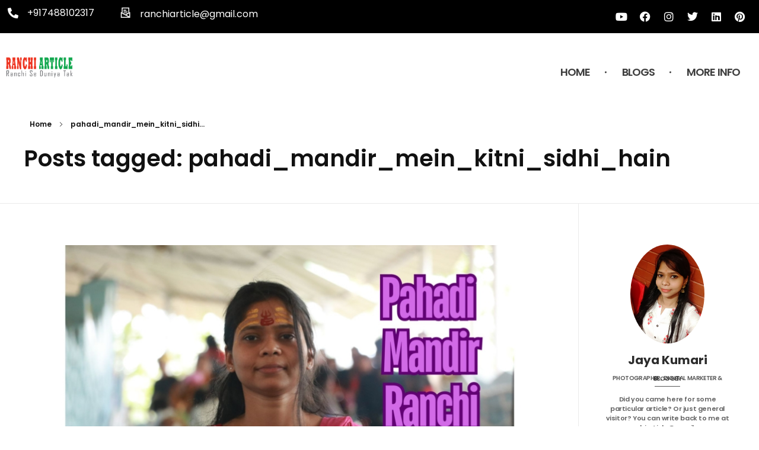

--- FILE ---
content_type: text/html; charset=UTF-8
request_url: https://ranchiarticle.com/tag/pahadi_mandir_mein_kitni_sidhi_hain/
body_size: 38965
content:
<!DOCTYPE html>
<!--[if IE 9 ]>   <html class="no-js oldie ie9 ie" lang="en-US" prefix="og: https://ogp.me/ns#" > <![endif]-->
<!--[if (gt IE 9)|!(IE)]><!--> <html class="no-js" lang="en-US" prefix="og: https://ogp.me/ns#" > <!--<![endif]-->
<head>
        <meta charset="UTF-8" >
        <meta http-equiv="X-UA-Compatible" content="IE=edge">
        <!-- devices setting -->
        <meta name="viewport"   content="initial-scale=1,user-scalable=no,width=device-width">

<!-- outputs by wp_head -->
	<style>img:is([sizes="auto" i], [sizes^="auto," i]) { contain-intrinsic-size: 3000px 1500px }</style>
	
<!-- Search Engine Optimization by Rank Math - https://rankmath.com/ -->
<title>pahadi_mandir_mein_kitni_sidhi_hain &#045;</title>
<meta name="robots" content="follow, noindex"/>
<meta property="og:locale" content="en_US" />
<meta property="og:type" content="article" />
<meta property="og:title" content="pahadi_mandir_mein_kitni_sidhi_hain &#045;" />
<meta property="og:url" content="https://ranchiarticle.com/tag/pahadi_mandir_mein_kitni_sidhi_hain/" />
<meta property="og:image" content="https://ranchiarticle.com/wp-content/uploads/2022/07/Ranchi.png" />
<meta property="og:image:secure_url" content="https://ranchiarticle.com/wp-content/uploads/2022/07/Ranchi.png" />
<meta property="og:image:width" content="1520" />
<meta property="og:image:height" content="1520" />
<meta property="og:image:alt" content="Ranchi article blogs" />
<meta property="og:image:type" content="image/png" />
<meta name="twitter:card" content="summary_large_image" />
<meta name="twitter:title" content="pahadi_mandir_mein_kitni_sidhi_hain &#045;" />
<meta name="twitter:image" content="https://ranchiarticle.com/wp-content/uploads/2022/07/Ranchi.png" />
<meta name="twitter:label1" content="Posts" />
<meta name="twitter:data1" content="1" />
<script type="application/ld+json" class="rank-math-schema">{"@context":"https://schema.org","@graph":[{"@type":"Person","@id":"https://ranchiarticle.com/#person","name":"Hellojaya","image":{"@type":"ImageObject","@id":"https://ranchiarticle.com/#logo","url":"https://ranchiarticle.com/wp-content/uploads/2022/07/ranchi-article-logo.png","contentUrl":"https://ranchiarticle.com/wp-content/uploads/2022/07/ranchi-article-logo.png","caption":"Hellojaya","inLanguage":"en-US","width":"309","height":"309"}},{"@type":"WebSite","@id":"https://ranchiarticle.com/#website","url":"https://ranchiarticle.com","name":"Hellojaya","publisher":{"@id":"https://ranchiarticle.com/#person"},"inLanguage":"en-US"},{"@type":"BreadcrumbList","@id":"https://ranchiarticle.com/tag/pahadi_mandir_mein_kitni_sidhi_hain/#breadcrumb","itemListElement":[{"@type":"ListItem","position":"1","item":{"@id":"https://ranchiarticle.com","name":"Home"}},{"@type":"ListItem","position":"2","item":{"@id":"https://ranchiarticle.com/tag/pahadi_mandir_mein_kitni_sidhi_hain/","name":"pahadi_mandir_mein_kitni_sidhi_hain"}}]},{"@type":"CollectionPage","@id":"https://ranchiarticle.com/tag/pahadi_mandir_mein_kitni_sidhi_hain/#webpage","url":"https://ranchiarticle.com/tag/pahadi_mandir_mein_kitni_sidhi_hain/","name":"pahadi_mandir_mein_kitni_sidhi_hain &#045;","isPartOf":{"@id":"https://ranchiarticle.com/#website"},"inLanguage":"en-US","breadcrumb":{"@id":"https://ranchiarticle.com/tag/pahadi_mandir_mein_kitni_sidhi_hain/#breadcrumb"}}]}</script>
<!-- /Rank Math WordPress SEO plugin -->

<link rel='dns-prefetch' href='//www.googletagmanager.com' />
<link rel="alternate" type="application/rss+xml" title=" &raquo; Feed" href="https://ranchiarticle.com/feed/" />
<link rel="alternate" type="application/rss+xml" title=" &raquo; Comments Feed" href="https://ranchiarticle.com/comments/feed/" />
<link rel="alternate" type="application/rss+xml" title=" &raquo; pahadi_mandir_mein_kitni_sidhi_hain Tag Feed" href="https://ranchiarticle.com/tag/pahadi_mandir_mein_kitni_sidhi_hain/feed/" />
<script>
window._wpemojiSettings = {"baseUrl":"https:\/\/s.w.org\/images\/core\/emoji\/15.0.3\/72x72\/","ext":".png","svgUrl":"https:\/\/s.w.org\/images\/core\/emoji\/15.0.3\/svg\/","svgExt":".svg","source":{"concatemoji":"https:\/\/ranchiarticle.com\/wp-includes\/js\/wp-emoji-release.min.js?ver=6.7.1"}};
/*! This file is auto-generated */
!function(i,n){var o,s,e;function c(e){try{var t={supportTests:e,timestamp:(new Date).valueOf()};sessionStorage.setItem(o,JSON.stringify(t))}catch(e){}}function p(e,t,n){e.clearRect(0,0,e.canvas.width,e.canvas.height),e.fillText(t,0,0);var t=new Uint32Array(e.getImageData(0,0,e.canvas.width,e.canvas.height).data),r=(e.clearRect(0,0,e.canvas.width,e.canvas.height),e.fillText(n,0,0),new Uint32Array(e.getImageData(0,0,e.canvas.width,e.canvas.height).data));return t.every(function(e,t){return e===r[t]})}function u(e,t,n){switch(t){case"flag":return n(e,"\ud83c\udff3\ufe0f\u200d\u26a7\ufe0f","\ud83c\udff3\ufe0f\u200b\u26a7\ufe0f")?!1:!n(e,"\ud83c\uddfa\ud83c\uddf3","\ud83c\uddfa\u200b\ud83c\uddf3")&&!n(e,"\ud83c\udff4\udb40\udc67\udb40\udc62\udb40\udc65\udb40\udc6e\udb40\udc67\udb40\udc7f","\ud83c\udff4\u200b\udb40\udc67\u200b\udb40\udc62\u200b\udb40\udc65\u200b\udb40\udc6e\u200b\udb40\udc67\u200b\udb40\udc7f");case"emoji":return!n(e,"\ud83d\udc26\u200d\u2b1b","\ud83d\udc26\u200b\u2b1b")}return!1}function f(e,t,n){var r="undefined"!=typeof WorkerGlobalScope&&self instanceof WorkerGlobalScope?new OffscreenCanvas(300,150):i.createElement("canvas"),a=r.getContext("2d",{willReadFrequently:!0}),o=(a.textBaseline="top",a.font="600 32px Arial",{});return e.forEach(function(e){o[e]=t(a,e,n)}),o}function t(e){var t=i.createElement("script");t.src=e,t.defer=!0,i.head.appendChild(t)}"undefined"!=typeof Promise&&(o="wpEmojiSettingsSupports",s=["flag","emoji"],n.supports={everything:!0,everythingExceptFlag:!0},e=new Promise(function(e){i.addEventListener("DOMContentLoaded",e,{once:!0})}),new Promise(function(t){var n=function(){try{var e=JSON.parse(sessionStorage.getItem(o));if("object"==typeof e&&"number"==typeof e.timestamp&&(new Date).valueOf()<e.timestamp+604800&&"object"==typeof e.supportTests)return e.supportTests}catch(e){}return null}();if(!n){if("undefined"!=typeof Worker&&"undefined"!=typeof OffscreenCanvas&&"undefined"!=typeof URL&&URL.createObjectURL&&"undefined"!=typeof Blob)try{var e="postMessage("+f.toString()+"("+[JSON.stringify(s),u.toString(),p.toString()].join(",")+"));",r=new Blob([e],{type:"text/javascript"}),a=new Worker(URL.createObjectURL(r),{name:"wpTestEmojiSupports"});return void(a.onmessage=function(e){c(n=e.data),a.terminate(),t(n)})}catch(e){}c(n=f(s,u,p))}t(n)}).then(function(e){for(var t in e)n.supports[t]=e[t],n.supports.everything=n.supports.everything&&n.supports[t],"flag"!==t&&(n.supports.everythingExceptFlag=n.supports.everythingExceptFlag&&n.supports[t]);n.supports.everythingExceptFlag=n.supports.everythingExceptFlag&&!n.supports.flag,n.DOMReady=!1,n.readyCallback=function(){n.DOMReady=!0}}).then(function(){return e}).then(function(){var e;n.supports.everything||(n.readyCallback(),(e=n.source||{}).concatemoji?t(e.concatemoji):e.wpemoji&&e.twemoji&&(t(e.twemoji),t(e.wpemoji)))}))}((window,document),window._wpemojiSettings);
</script>

<link rel='stylesheet' id='hfe-widgets-style-css' href='https://ranchiarticle.com/wp-content/plugins/header-footer-elementor/inc/widgets-css/frontend.css?ver=2.7.0' media='all' />
<style id='wp-emoji-styles-inline-css'>

	img.wp-smiley, img.emoji {
		display: inline !important;
		border: none !important;
		box-shadow: none !important;
		height: 1em !important;
		width: 1em !important;
		margin: 0 0.07em !important;
		vertical-align: -0.1em !important;
		background: none !important;
		padding: 0 !important;
	}
</style>
<style id='classic-theme-styles-inline-css'>
/*! This file is auto-generated */
.wp-block-button__link{color:#fff;background-color:#32373c;border-radius:9999px;box-shadow:none;text-decoration:none;padding:calc(.667em + 2px) calc(1.333em + 2px);font-size:1.125em}.wp-block-file__button{background:#32373c;color:#fff;text-decoration:none}
</style>
<style id='global-styles-inline-css'>
:root{--wp--preset--aspect-ratio--square: 1;--wp--preset--aspect-ratio--4-3: 4/3;--wp--preset--aspect-ratio--3-4: 3/4;--wp--preset--aspect-ratio--3-2: 3/2;--wp--preset--aspect-ratio--2-3: 2/3;--wp--preset--aspect-ratio--16-9: 16/9;--wp--preset--aspect-ratio--9-16: 9/16;--wp--preset--color--black: #000000;--wp--preset--color--cyan-bluish-gray: #abb8c3;--wp--preset--color--white: #ffffff;--wp--preset--color--pale-pink: #f78da7;--wp--preset--color--vivid-red: #cf2e2e;--wp--preset--color--luminous-vivid-orange: #ff6900;--wp--preset--color--luminous-vivid-amber: #fcb900;--wp--preset--color--light-green-cyan: #7bdcb5;--wp--preset--color--vivid-green-cyan: #00d084;--wp--preset--color--pale-cyan-blue: #8ed1fc;--wp--preset--color--vivid-cyan-blue: #0693e3;--wp--preset--color--vivid-purple: #9b51e0;--wp--preset--gradient--vivid-cyan-blue-to-vivid-purple: linear-gradient(135deg,rgba(6,147,227,1) 0%,rgb(155,81,224) 100%);--wp--preset--gradient--light-green-cyan-to-vivid-green-cyan: linear-gradient(135deg,rgb(122,220,180) 0%,rgb(0,208,130) 100%);--wp--preset--gradient--luminous-vivid-amber-to-luminous-vivid-orange: linear-gradient(135deg,rgba(252,185,0,1) 0%,rgba(255,105,0,1) 100%);--wp--preset--gradient--luminous-vivid-orange-to-vivid-red: linear-gradient(135deg,rgba(255,105,0,1) 0%,rgb(207,46,46) 100%);--wp--preset--gradient--very-light-gray-to-cyan-bluish-gray: linear-gradient(135deg,rgb(238,238,238) 0%,rgb(169,184,195) 100%);--wp--preset--gradient--cool-to-warm-spectrum: linear-gradient(135deg,rgb(74,234,220) 0%,rgb(151,120,209) 20%,rgb(207,42,186) 40%,rgb(238,44,130) 60%,rgb(251,105,98) 80%,rgb(254,248,76) 100%);--wp--preset--gradient--blush-light-purple: linear-gradient(135deg,rgb(255,206,236) 0%,rgb(152,150,240) 100%);--wp--preset--gradient--blush-bordeaux: linear-gradient(135deg,rgb(254,205,165) 0%,rgb(254,45,45) 50%,rgb(107,0,62) 100%);--wp--preset--gradient--luminous-dusk: linear-gradient(135deg,rgb(255,203,112) 0%,rgb(199,81,192) 50%,rgb(65,88,208) 100%);--wp--preset--gradient--pale-ocean: linear-gradient(135deg,rgb(255,245,203) 0%,rgb(182,227,212) 50%,rgb(51,167,181) 100%);--wp--preset--gradient--electric-grass: linear-gradient(135deg,rgb(202,248,128) 0%,rgb(113,206,126) 100%);--wp--preset--gradient--midnight: linear-gradient(135deg,rgb(2,3,129) 0%,rgb(40,116,252) 100%);--wp--preset--font-size--small: 13px;--wp--preset--font-size--medium: 20px;--wp--preset--font-size--large: 36px;--wp--preset--font-size--x-large: 42px;--wp--preset--spacing--20: 0.44rem;--wp--preset--spacing--30: 0.67rem;--wp--preset--spacing--40: 1rem;--wp--preset--spacing--50: 1.5rem;--wp--preset--spacing--60: 2.25rem;--wp--preset--spacing--70: 3.38rem;--wp--preset--spacing--80: 5.06rem;--wp--preset--shadow--natural: 6px 6px 9px rgba(0, 0, 0, 0.2);--wp--preset--shadow--deep: 12px 12px 50px rgba(0, 0, 0, 0.4);--wp--preset--shadow--sharp: 6px 6px 0px rgba(0, 0, 0, 0.2);--wp--preset--shadow--outlined: 6px 6px 0px -3px rgba(255, 255, 255, 1), 6px 6px rgba(0, 0, 0, 1);--wp--preset--shadow--crisp: 6px 6px 0px rgba(0, 0, 0, 1);}:where(.is-layout-flex){gap: 0.5em;}:where(.is-layout-grid){gap: 0.5em;}body .is-layout-flex{display: flex;}.is-layout-flex{flex-wrap: wrap;align-items: center;}.is-layout-flex > :is(*, div){margin: 0;}body .is-layout-grid{display: grid;}.is-layout-grid > :is(*, div){margin: 0;}:where(.wp-block-columns.is-layout-flex){gap: 2em;}:where(.wp-block-columns.is-layout-grid){gap: 2em;}:where(.wp-block-post-template.is-layout-flex){gap: 1.25em;}:where(.wp-block-post-template.is-layout-grid){gap: 1.25em;}.has-black-color{color: var(--wp--preset--color--black) !important;}.has-cyan-bluish-gray-color{color: var(--wp--preset--color--cyan-bluish-gray) !important;}.has-white-color{color: var(--wp--preset--color--white) !important;}.has-pale-pink-color{color: var(--wp--preset--color--pale-pink) !important;}.has-vivid-red-color{color: var(--wp--preset--color--vivid-red) !important;}.has-luminous-vivid-orange-color{color: var(--wp--preset--color--luminous-vivid-orange) !important;}.has-luminous-vivid-amber-color{color: var(--wp--preset--color--luminous-vivid-amber) !important;}.has-light-green-cyan-color{color: var(--wp--preset--color--light-green-cyan) !important;}.has-vivid-green-cyan-color{color: var(--wp--preset--color--vivid-green-cyan) !important;}.has-pale-cyan-blue-color{color: var(--wp--preset--color--pale-cyan-blue) !important;}.has-vivid-cyan-blue-color{color: var(--wp--preset--color--vivid-cyan-blue) !important;}.has-vivid-purple-color{color: var(--wp--preset--color--vivid-purple) !important;}.has-black-background-color{background-color: var(--wp--preset--color--black) !important;}.has-cyan-bluish-gray-background-color{background-color: var(--wp--preset--color--cyan-bluish-gray) !important;}.has-white-background-color{background-color: var(--wp--preset--color--white) !important;}.has-pale-pink-background-color{background-color: var(--wp--preset--color--pale-pink) !important;}.has-vivid-red-background-color{background-color: var(--wp--preset--color--vivid-red) !important;}.has-luminous-vivid-orange-background-color{background-color: var(--wp--preset--color--luminous-vivid-orange) !important;}.has-luminous-vivid-amber-background-color{background-color: var(--wp--preset--color--luminous-vivid-amber) !important;}.has-light-green-cyan-background-color{background-color: var(--wp--preset--color--light-green-cyan) !important;}.has-vivid-green-cyan-background-color{background-color: var(--wp--preset--color--vivid-green-cyan) !important;}.has-pale-cyan-blue-background-color{background-color: var(--wp--preset--color--pale-cyan-blue) !important;}.has-vivid-cyan-blue-background-color{background-color: var(--wp--preset--color--vivid-cyan-blue) !important;}.has-vivid-purple-background-color{background-color: var(--wp--preset--color--vivid-purple) !important;}.has-black-border-color{border-color: var(--wp--preset--color--black) !important;}.has-cyan-bluish-gray-border-color{border-color: var(--wp--preset--color--cyan-bluish-gray) !important;}.has-white-border-color{border-color: var(--wp--preset--color--white) !important;}.has-pale-pink-border-color{border-color: var(--wp--preset--color--pale-pink) !important;}.has-vivid-red-border-color{border-color: var(--wp--preset--color--vivid-red) !important;}.has-luminous-vivid-orange-border-color{border-color: var(--wp--preset--color--luminous-vivid-orange) !important;}.has-luminous-vivid-amber-border-color{border-color: var(--wp--preset--color--luminous-vivid-amber) !important;}.has-light-green-cyan-border-color{border-color: var(--wp--preset--color--light-green-cyan) !important;}.has-vivid-green-cyan-border-color{border-color: var(--wp--preset--color--vivid-green-cyan) !important;}.has-pale-cyan-blue-border-color{border-color: var(--wp--preset--color--pale-cyan-blue) !important;}.has-vivid-cyan-blue-border-color{border-color: var(--wp--preset--color--vivid-cyan-blue) !important;}.has-vivid-purple-border-color{border-color: var(--wp--preset--color--vivid-purple) !important;}.has-vivid-cyan-blue-to-vivid-purple-gradient-background{background: var(--wp--preset--gradient--vivid-cyan-blue-to-vivid-purple) !important;}.has-light-green-cyan-to-vivid-green-cyan-gradient-background{background: var(--wp--preset--gradient--light-green-cyan-to-vivid-green-cyan) !important;}.has-luminous-vivid-amber-to-luminous-vivid-orange-gradient-background{background: var(--wp--preset--gradient--luminous-vivid-amber-to-luminous-vivid-orange) !important;}.has-luminous-vivid-orange-to-vivid-red-gradient-background{background: var(--wp--preset--gradient--luminous-vivid-orange-to-vivid-red) !important;}.has-very-light-gray-to-cyan-bluish-gray-gradient-background{background: var(--wp--preset--gradient--very-light-gray-to-cyan-bluish-gray) !important;}.has-cool-to-warm-spectrum-gradient-background{background: var(--wp--preset--gradient--cool-to-warm-spectrum) !important;}.has-blush-light-purple-gradient-background{background: var(--wp--preset--gradient--blush-light-purple) !important;}.has-blush-bordeaux-gradient-background{background: var(--wp--preset--gradient--blush-bordeaux) !important;}.has-luminous-dusk-gradient-background{background: var(--wp--preset--gradient--luminous-dusk) !important;}.has-pale-ocean-gradient-background{background: var(--wp--preset--gradient--pale-ocean) !important;}.has-electric-grass-gradient-background{background: var(--wp--preset--gradient--electric-grass) !important;}.has-midnight-gradient-background{background: var(--wp--preset--gradient--midnight) !important;}.has-small-font-size{font-size: var(--wp--preset--font-size--small) !important;}.has-medium-font-size{font-size: var(--wp--preset--font-size--medium) !important;}.has-large-font-size{font-size: var(--wp--preset--font-size--large) !important;}.has-x-large-font-size{font-size: var(--wp--preset--font-size--x-large) !important;}
:where(.wp-block-post-template.is-layout-flex){gap: 1.25em;}:where(.wp-block-post-template.is-layout-grid){gap: 1.25em;}
:where(.wp-block-columns.is-layout-flex){gap: 2em;}:where(.wp-block-columns.is-layout-grid){gap: 2em;}
:root :where(.wp-block-pullquote){font-size: 1.5em;line-height: 1.6;}
</style>
<link rel='stylesheet' id='rt-fontawsome-css' href='https://ranchiarticle.com/wp-content/plugins/the-post-grid/assets/vendor/font-awesome/css/font-awesome.min.css?ver=7.7.15' media='all' />
<link rel='stylesheet' id='rt-tpg-css' href='https://ranchiarticle.com/wp-content/plugins/the-post-grid/assets/css/thepostgrid.min.css?ver=7.7.15' media='all' />
<link rel='stylesheet' id='ez-toc-css' href='https://ranchiarticle.com/wp-content/plugins/easy-table-of-contents/assets/css/screen.min.css?ver=2.0.69.1' media='all' />
<style id='ez-toc-inline-css'>
div#ez-toc-container .ez-toc-title {font-size: 120%;}div#ez-toc-container .ez-toc-title {font-weight: 500;}div#ez-toc-container ul li {font-size: 95%;}div#ez-toc-container ul li {font-weight: 500;}div#ez-toc-container nav ul ul li {font-size: 90%;}
.ez-toc-container-direction {direction: ltr;}.ez-toc-counter ul{counter-reset: item ;}.ez-toc-counter nav ul li a::before {content: counters(item, '.', decimal) '. ';display: inline-block;counter-increment: item;flex-grow: 0;flex-shrink: 0;margin-right: .2em; float: left; }.ez-toc-widget-direction {direction: ltr;}.ez-toc-widget-container ul{counter-reset: item ;}.ez-toc-widget-container nav ul li a::before {content: counters(item, '.', decimal) '. ';display: inline-block;counter-increment: item;flex-grow: 0;flex-shrink: 0;margin-right: .2em; float: left; }
</style>
<link rel='stylesheet' id='hfe-style-css' href='https://ranchiarticle.com/wp-content/plugins/header-footer-elementor/assets/css/header-footer-elementor.css?ver=2.7.0' media='all' />
<link rel='stylesheet' id='elementor-icons-css' href='https://ranchiarticle.com/wp-content/plugins/elementor/assets/lib/eicons/css/elementor-icons.min.css?ver=5.44.0' media='all' />
<link rel='stylesheet' id='elementor-frontend-css' href='https://ranchiarticle.com/wp-content/plugins/elementor/assets/css/frontend.min.css?ver=3.33.2' media='all' />
<style id='elementor-frontend-inline-css'>
.elementor-516 .elementor-element.elementor-element-494a8ead .elementor-heading-title{color:var( --auxin-featured-color-1 );}.elementor-516 .elementor-element.elementor-element-3d374677 .aux-icon-list-item:hover .aux-icon-list-icon{color:var( --auxin-featured-color-1 );fill:var( --auxin-featured-color-1 );}/* Start custom CSS for aux_icon_list, class: .elementor-element-3d374677 */.elementor-516 .elementor-element.elementor-element-3d374677 .aux-icon-list-items {
    justify-content: flex-end;
    margin-top: 0;
}

.elementor-516 .elementor-element.elementor-element-3d374677 .aux-icon-list-item:last-of-type span {
    margin-right: 0 !important;
}/* End custom CSS */
</style>
<link rel='stylesheet' id='elementor-post-6-css' href='https://ranchiarticle.com/wp-content/uploads/elementor/css/post-6.css?ver=1764391759' media='all' />
<link rel='stylesheet' id='auxin-elementor-widgets-css' href='https://ranchiarticle.com/wp-content/plugins/auxin-elements/admin/assets/css/elementor-widgets.css?ver=2.17.12' media='all' />
<link rel='stylesheet' id='mediaelement-css' href='https://ranchiarticle.com/wp-includes/js/mediaelement/mediaelementplayer-legacy.min.css?ver=4.2.17' media='all' />
<link rel='stylesheet' id='wp-mediaelement-css' href='https://ranchiarticle.com/wp-includes/js/mediaelement/wp-mediaelement.min.css?ver=6.7.1' media='all' />
<link rel='stylesheet' id='elementor-post-564-css' href='https://ranchiarticle.com/wp-content/uploads/elementor/css/post-564.css?ver=1764391759' media='all' />
<link rel='stylesheet' id='auxin-base-css' href='https://ranchiarticle.com/wp-content/themes/phlox/css/base.css?ver=2.17.7' media='all' />
<link rel='stylesheet' id='auxin-front-icon-css' href='https://ranchiarticle.com/wp-content/themes/phlox/css/auxin-icon.css?ver=2.17.7' media='all' />
<link rel='stylesheet' id='auxin-main-css' href='https://ranchiarticle.com/wp-content/themes/phlox/css/main.css?ver=2.17.7' media='all' />
<link rel='stylesheet' id='auxin-custom-css' href='https://ranchiarticle.com/wp-content/uploads/phlox/custom.css?ver=7.3' media='all' />
<link rel='stylesheet' id='auxin-elementor-base-css' href='https://ranchiarticle.com/wp-content/themes/phlox/css/other/elementor.css?ver=2.17.7' media='all' />
<link rel='stylesheet' id='elementor-post-516-css' href='https://ranchiarticle.com/wp-content/uploads/elementor/css/post-516.css?ver=1764391759' media='all' />
<link rel='stylesheet' id='widget-heading-css' href='https://ranchiarticle.com/wp-content/plugins/elementor/assets/css/widget-heading.min.css?ver=3.33.2' media='all' />
<link rel='stylesheet' id='widget-icon-list-css' href='https://ranchiarticle.com/wp-content/plugins/elementor/assets/css/widget-icon-list.min.css?ver=3.33.2' media='all' />
<link rel='stylesheet' id='hfe-elementor-icons-css' href='https://ranchiarticle.com/wp-content/plugins/elementor/assets/lib/eicons/css/elementor-icons.min.css?ver=5.34.0' media='all' />
<link rel='stylesheet' id='hfe-icons-list-css' href='https://ranchiarticle.com/wp-content/plugins/elementor/assets/css/widget-icon-list.min.css?ver=3.24.3' media='all' />
<link rel='stylesheet' id='hfe-social-icons-css' href='https://ranchiarticle.com/wp-content/plugins/elementor/assets/css/widget-social-icons.min.css?ver=3.24.0' media='all' />
<link rel='stylesheet' id='hfe-social-share-icons-brands-css' href='https://ranchiarticle.com/wp-content/plugins/elementor/assets/lib/font-awesome/css/brands.css?ver=5.15.3' media='all' />
<link rel='stylesheet' id='hfe-social-share-icons-fontawesome-css' href='https://ranchiarticle.com/wp-content/plugins/elementor/assets/lib/font-awesome/css/fontawesome.css?ver=5.15.3' media='all' />
<link rel='stylesheet' id='hfe-nav-menu-icons-css' href='https://ranchiarticle.com/wp-content/plugins/elementor/assets/lib/font-awesome/css/solid.css?ver=5.15.3' media='all' />
<style id='kadence-blocks-global-variables-inline-css'>
:root {--global-kb-font-size-sm:clamp(0.8rem, 0.73rem + 0.217vw, 0.9rem);--global-kb-font-size-md:clamp(1.1rem, 0.995rem + 0.326vw, 1.25rem);--global-kb-font-size-lg:clamp(1.75rem, 1.576rem + 0.543vw, 2rem);--global-kb-font-size-xl:clamp(2.25rem, 1.728rem + 1.63vw, 3rem);--global-kb-font-size-xxl:clamp(2.5rem, 1.456rem + 3.26vw, 4rem);--global-kb-font-size-xxxl:clamp(2.75rem, 0.489rem + 7.065vw, 6rem);}:root {--global-palette1: #3182CE;--global-palette2: #2B6CB0;--global-palette3: #1A202C;--global-palette4: #2D3748;--global-palette5: #4A5568;--global-palette6: #718096;--global-palette7: #EDF2F7;--global-palette8: #F7FAFC;--global-palette9: #ffffff;}
</style>
<link rel='stylesheet' id='elementor-gf-local-poppins-css' href='https://ranchiarticle.com/wp-content/uploads/elementor/google-fonts/css/poppins.css?ver=1742230147' media='all' />
<link rel='stylesheet' id='elementor-icons-shared-0-css' href='https://ranchiarticle.com/wp-content/plugins/elementor/assets/lib/font-awesome/css/fontawesome.min.css?ver=5.15.3' media='all' />
<link rel='stylesheet' id='elementor-icons-fa-solid-css' href='https://ranchiarticle.com/wp-content/plugins/elementor/assets/lib/font-awesome/css/solid.min.css?ver=5.15.3' media='all' />
<link rel='stylesheet' id='elementor-icons-fa-brands-css' href='https://ranchiarticle.com/wp-content/plugins/elementor/assets/lib/font-awesome/css/brands.min.css?ver=5.15.3' media='all' />
<script src="https://ranchiarticle.com/wp-includes/js/jquery/jquery.min.js?ver=3.7.1" id="jquery-core-js"></script>
<script src="https://ranchiarticle.com/wp-includes/js/jquery/jquery-migrate.min.js?ver=3.4.1" id="jquery-migrate-js"></script>
<script id="jquery-js-after">
!function($){"use strict";$(document).ready(function(){$(this).scrollTop()>100&&$(".hfe-scroll-to-top-wrap").removeClass("hfe-scroll-to-top-hide"),$(window).scroll(function(){$(this).scrollTop()<100?$(".hfe-scroll-to-top-wrap").fadeOut(300):$(".hfe-scroll-to-top-wrap").fadeIn(300)}),$(".hfe-scroll-to-top-wrap").on("click",function(){$("html, body").animate({scrollTop:0},300);return!1})})}(jQuery);
!function($){'use strict';$(document).ready(function(){var bar=$('.hfe-reading-progress-bar');if(!bar.length)return;$(window).on('scroll',function(){var s=$(window).scrollTop(),d=$(document).height()-$(window).height(),p=d? s/d*100:0;bar.css('width',p+'%')});});}(jQuery);
</script>
<script id="auxin-modernizr-js-extra">
var auxin = {"ajax_url":"https:\/\/ranchiarticle.com\/wp-admin\/admin-ajax.php","is_rtl":"","is_reponsive":"1","is_framed":"","frame_width":"20","wpml_lang":"en","uploadbaseurl":"https:\/\/ranchiarticle.com\/wp-content\/uploads","nonce":"4971a61728"};
</script>
<script id="auxin-modernizr-js-before">
/* < ![CDATA[ */
function auxinNS(n){for(var e=n.split("."),a=window,i="",r=e.length,t=0;r>t;t++)"window"!=e[t]&&(i=e[t],a[i]=a[i]||{},a=a[i]);return a;}
/* ]]> */
</script>
<script src="https://ranchiarticle.com/wp-content/themes/phlox/js/solo/modernizr-custom.min.js?ver=2.17.7" id="auxin-modernizr-js"></script>

<!-- Google tag (gtag.js) snippet added by Site Kit -->
<!-- Google Analytics snippet added by Site Kit -->
<script src="https://www.googletagmanager.com/gtag/js?id=G-2CKN2M3NSC" id="google_gtagjs-js" async></script>
<script id="google_gtagjs-js-after">
window.dataLayer = window.dataLayer || [];function gtag(){dataLayer.push(arguments);}
gtag("set","linker",{"domains":["ranchiarticle.com"]});
gtag("js", new Date());
gtag("set", "developer_id.dZTNiMT", true);
gtag("config", "G-2CKN2M3NSC");
</script>
<link rel="https://api.w.org/" href="https://ranchiarticle.com/wp-json/" /><link rel="alternate" title="JSON" type="application/json" href="https://ranchiarticle.com/wp-json/wp/v2/tags/339" /><link rel="EditURI" type="application/rsd+xml" title="RSD" href="https://ranchiarticle.com/xmlrpc.php?rsd" />
<meta name="generator" content="WordPress 6.7.1" />
<style type='text/css'> .ae_data .elementor-editor-element-setting {
            display:none !important;
            }
            </style><meta name="generator" content="Site Kit by Google 1.166.0" /><script async src="https://pagead2.googlesyndication.com/pagead/js/adsbygoogle.js?client=ca-pub-2756328383357692"
     crossorigin="anonymous"></script>

		<script>

			jQuery(window).on('elementor/frontend/init', function () {
				var previewIframe = jQuery('#elementor-preview-iframe').get(0);

				// Attach a load event listener to the preview iframe
				jQuery(previewIframe).on('load', function () {
					var tpg_selector = tpg_str_rev("nottub-tropmi-gpttr nottub-aera-noitces-dda-rotnemele");

					var logo = "https://ranchiarticle.com/wp-content/plugins/the-post-grid";
					var log_path = "/assets/images/icon-40x40.svg"; //tpg_str_rev("gvs.04x04-noci/segami/stessa/");

					jQuery('<div class="' + tpg_selector + '" style="vertical-align: bottom;margin-left: 5px;"><img src="' + logo + log_path + '" alt="TPG"/></div>').insertBefore(".elementor-add-section-drag-title");
				});

			});
		</script>
		<style>
			:root {
				--tpg-primary-color: #0d6efd;
				--tpg-secondary-color: #0654c4;
				--tpg-primary-light: #c4d0ff
			}

					</style>

					<link rel="preload" href="https://ranchiarticle.com/wp-content/plugins/wordpress-popup/assets/hustle-ui/fonts/hustle-icons-font.woff2" as="font" type="font/woff2" crossorigin>
		<!-- Chrome, Firefox OS and Opera -->
<meta name="theme-color" content="#1bb0ce" />
<!-- Windows Phone -->
<meta name="msapplication-navbutton-color" content="#1bb0ce" />
<!-- iOS Safari -->
<meta name="apple-mobile-web-app-capable" content="yes">
<meta name="apple-mobile-web-app-status-bar-style" content="black-translucent">


<!-- Google AdSense meta tags added by Site Kit -->
<meta name="google-adsense-platform-account" content="ca-host-pub-2644536267352236">
<meta name="google-adsense-platform-domain" content="sitekit.withgoogle.com">
<!-- End Google AdSense meta tags added by Site Kit -->
<meta name="generator" content="Elementor 3.33.2; features: additional_custom_breakpoints; settings: css_print_method-external, google_font-enabled, font_display-auto">
			<style>
				.e-con.e-parent:nth-of-type(n+4):not(.e-lazyloaded):not(.e-no-lazyload),
				.e-con.e-parent:nth-of-type(n+4):not(.e-lazyloaded):not(.e-no-lazyload) * {
					background-image: none !important;
				}
				@media screen and (max-height: 1024px) {
					.e-con.e-parent:nth-of-type(n+3):not(.e-lazyloaded):not(.e-no-lazyload),
					.e-con.e-parent:nth-of-type(n+3):not(.e-lazyloaded):not(.e-no-lazyload) * {
						background-image: none !important;
					}
				}
				@media screen and (max-height: 640px) {
					.e-con.e-parent:nth-of-type(n+2):not(.e-lazyloaded):not(.e-no-lazyload),
					.e-con.e-parent:nth-of-type(n+2):not(.e-lazyloaded):not(.e-no-lazyload) * {
						background-image: none !important;
					}
				}
			</style>
			<style id="hustle-module-1-0-styles" class="hustle-module-styles hustle-module-styles-1">@media screen and (min-width: 783px) {.hustle-ui:not(.hustle-size--small).module_id_1 .hustle-popup-content {max-width: 500px;max-height: none;max-height: unset;overflow-y: initial;}}@media screen and (min-width: 783px) { .hustle-layout {max-height: none;max-height: unset;}} .hustle-ui.module_id_1  {padding-right: 15px;padding-left: 15px;}.hustle-ui.module_id_1  .hustle-popup-content .hustle-info,.hustle-ui.module_id_1  .hustle-popup-content .hustle-optin {padding-top: 0px;padding-bottom: 0px;}@media screen and (min-width: 783px) {.hustle-ui:not(.hustle-size--small).module_id_1  {padding-right: 15px;padding-left: 15px;}.hustle-ui:not(.hustle-size--small).module_id_1  .hustle-popup-content .hustle-info,.hustle-ui:not(.hustle-size--small).module_id_1  .hustle-popup-content .hustle-optin {padding-top: 0px;padding-bottom: 0px;}} .hustle-ui.module_id_1 .hustle-layout .hustle-layout-body {margin: 0px 0px 0px 0px;padding: 0px 0px 0px 0px;border-width: 0px 0px 0px 0px;border-style: solid;border-color: #DADADA;border-radius: 0px 0px 0px 0px;overflow: hidden;background-color: #ffffff;-moz-box-shadow: 0px 0px 0px 0px rgba(0,0,0,0.4);-webkit-box-shadow: 0px 0px 0px 0px rgba(0,0,0,0.4);box-shadow: 0px 0px 0px 0px rgba(0,0,0,0.4);}@media screen and (min-width: 783px) {.hustle-ui:not(.hustle-size--small).module_id_1 .hustle-layout .hustle-layout-body {margin: 0px 0px 0px 0px;padding: 0px 0px 0px 0px;border-width: 0px 0px 0px 0px;border-style: solid;border-radius: 0px 0px 0px 0px;-moz-box-shadow: 0px 0px 0px 0px rgba(0,0,0,0.4);-webkit-box-shadow: 0px 0px 0px 0px rgba(0,0,0,0.4);box-shadow: 0px 0px 0px 0px rgba(0,0,0,0.4);}} .hustle-ui.module_id_1 .hustle-layout .hustle-layout-content {padding: 0px 0px 0px 0px;border-width: 0px 0px 0px 0px;border-style: solid;border-radius: 0px 0px 0px 0px;border-color: rgba(0,0,0,0);background-color: #5D7380;-moz-box-shadow: 0px 0px 0px 0px rgba(0,0,0,0);-webkit-box-shadow: 0px 0px 0px 0px rgba(0,0,0,0);box-shadow: 0px 0px 0px 0px rgba(0,0,0,0);}.hustle-ui.module_id_1 .hustle-main-wrapper {position: relative;padding:32px 0 0;}@media screen and (min-width: 783px) {.hustle-ui:not(.hustle-size--small).module_id_1 .hustle-layout .hustle-layout-content {padding: 0px 0px 0px 0px;border-width: 0px 0px 0px 0px;border-style: solid;border-radius: 0px 0px 0px 0px;-moz-box-shadow: 0px 0px 0px 0px rgba(0,0,0,0);-webkit-box-shadow: 0px 0px 0px 0px rgba(0,0,0,0);box-shadow: 0px 0px 0px 0px rgba(0,0,0,0);}}@media screen and (min-width: 783px) {.hustle-ui:not(.hustle-size--small).module_id_1 .hustle-main-wrapper {padding:32px 0 0;}}.hustle-ui.module_id_1 .hustle-layout .hustle-image {background-color: #f8f8f8;}.hustle-ui.module_id_1 .hustle-layout .hustle-image {height: 275px;overflow: hidden;}@media screen and (min-width: 783px) {.hustle-ui:not(.hustle-size--small).module_id_1 .hustle-layout .hustle-image {height: 300px;}}.hustle-ui.module_id_1 .hustle-layout .hustle-image img {width: 100%;max-width: unset;height: 100%;display: block;position: absolute;object-fit: cover;-ms-interpolation-mode: bicubic;}@media all and (-ms-high-contrast: none), (-ms-high-contrast: active) {.hustle-ui.module_id_1 .hustle-layout .hustle-image img {width: auto;max-width: unset;height: auto;max-height: unset;}}@media screen and (min-width: 783px) {.hustle-ui:not(.hustle-size--small).module_id_1 .hustle-layout .hustle-image img {width: 100%;max-width: unset;height: 100%;display: block;position: absolute;object-fit: cover;-ms-interpolation-mode: bicubic;}}@media all and (min-width: 783px) and (-ms-high-contrast: none), (-ms-high-contrast: active) {.hustle-ui:not(.hustle-size--small).module_id_1 .hustle-layout .hustle-image img {width: auto;max-width: unset;height: auto;max-height: unset;}}.hustle-ui.module_id_1 .hustle-layout .hustle-image img {object-position: center top;-o-object-position: center top;}@media all and (-ms-high-contrast: none), (-ms-high-contrast: active) {.hustle-ui.module_id_1 .hustle-layout .hustle-image img {left: 50%;}}@media all and (-ms-high-contrast: none), (-ms-high-contrast: active) {.hustle-ui.module_id_1 .hustle-layout .hustle-image img {transform: translateX(-50%);-ms-transform: translateX(-50%);-webkit-transform: translateX(-50%);}}@media all and (-ms-high-contrast: none), (-ms-high-contrast: active) {.hustle-ui.module_id_1 .hustle-layout .hustle-image img {top: 0;}}@media screen and (min-width: 783px) {.hustle-ui:not(.hustle-size--small).module_id_1 .hustle-layout .hustle-image img {object-position: center bottom;-o-object-position: center bottom;}}@media all and (min-width: 783px) and (-ms-high-contrast: none), (-ms-high-contrast: active) {.hustle-ui:not(.hustle-size--small).module_id_1 .hustle-layout .hustle-image img {left: 50%;right: auto;}}@media all and (min-width: 783px) and (-ms-high-contrast: none), (-ms-high-contrast: active) {.hustle-ui:not(.hustle-size--small).module_id_1 .hustle-layout .hustle-image img {transform: translateX(-50%);-ms-transform: translateX(-50%);-webkit-transform: translateX(-50%);}}@media all and (min-width: 783px) and (-ms-high-contrast: none), (-ms-high-contrast: active) {.hustle-ui:not(.hustle-size--small).module_id_1 .hustle-layout .hustle-image img {top: auto;bottom: 0;}}  .hustle-ui.module_id_1 .hustle-layout .hustle-content {margin: 0px 0px 0px 0px;padding: 40px 40px 15px 40px;border-width: 0px 0px 0px 0px;border-style: solid;border-radius: 0px 0px 0px 0px;border-color: rgba(0,0,0,0);background-color: rgba(0,0,0,0);-moz-box-shadow: 0px 0px 0px 0px rgba(0,0,0,0);-webkit-box-shadow: 0px 0px 0px 0px rgba(0,0,0,0);box-shadow: 0px 0px 0px 0px rgba(0,0,0,0);}.hustle-ui.module_id_1 .hustle-layout .hustle-content .hustle-content-wrap {padding: 40px 0 15px 0;}@media screen and (min-width: 783px) {.hustle-ui:not(.hustle-size--small).module_id_1 .hustle-layout .hustle-content {margin: 0px 0px 0px 0px;padding: 50px 50px 15px 50px;border-width: 0px 0px 0px 0px;border-style: solid;border-radius: 0px 0px 0px 0px;-moz-box-shadow: 0px 0px 0px 0px rgba(0,0,0,0);-webkit-box-shadow: 0px 0px 0px 0px rgba(0,0,0,0);box-shadow: 0px 0px 0px 0px rgba(0,0,0,0);}.hustle-ui:not(.hustle-size--small).module_id_1 .hustle-layout .hustle-content .hustle-content-wrap {padding: 50px 0 15px 0;}} .hustle-ui.module_id_1 .hustle-layout .hustle-title {display: block;margin: 0px 0px 15px 0px;padding: 0px 0px 0px 0px;border-width: 0px 0px 0px 0px;border-style: solid;border-color: rgba(0,0,0,0);border-radius: 0px 0px 0px 0px;background-color: rgba(0,0,0,0);box-shadow: 0px 0px 0px 0px rgba(0,0,0,0);-moz-box-shadow: 0px 0px 0px 0px rgba(0,0,0,0);-webkit-box-shadow: 0px 0px 0px 0px rgba(0,0,0,0);color: #0d0d0d;font: 700 32px/44px Roboto;font-style: normal;letter-spacing: -0.63px;text-transform: none;text-decoration: none;text-align: center;}@media screen and (min-width: 783px) {.hustle-ui:not(.hustle-size--small).module_id_1 .hustle-layout .hustle-title {margin: 0px 0px 15px 0px;padding: 0px 0px 0px 0px;border-width: 0px 0px 0px 0px;border-style: solid;border-radius: 0px 0px 0px 0px;box-shadow: 0px 0px 0px 0px rgba(0,0,0,0);-moz-box-shadow: 0px 0px 0px 0px rgba(0,0,0,0);-webkit-box-shadow: 0px 0px 0px 0px rgba(0,0,0,0);font: 700 32px/44px Roboto;font-style: normal;letter-spacing: -0.63px;text-transform: none;text-decoration: none;text-align: center;}} .hustle-ui.module_id_1 .hustle-layout .hustle-layout-footer {margin: 10px 0px 0px 0px;text-align: center;}.hustle-ui.module_id_1 .hustle-layout .hustle-nsa-link {font-size: 14px;line-height: 22px;font-family: Open Sans;letter-spacing: -0.22px;}.hustle-ui.module_id_1 .hustle-layout .hustle-nsa-link a,.hustle-ui.module_id_1 .hustle-layout .hustle-nsa-link a:visited {color: #ffffff;font-weight: normal;font-style: normal;text-transform: none;text-decoration: none;}.hustle-ui.module_id_1 .hustle-layout .hustle-nsa-link a:hover {color: #ffffff;}.hustle-ui.module_id_1 .hustle-layout .hustle-nsa-link a:focus,.hustle-ui.module_id_1 .hustle-layout .hustle-nsa-link a:active {color: #ffffff;}@media screen and (min-width: 783px) {.hustle-ui:not(.hustle-size--small).module_id_1 .hustle-layout .hustle-layout-footer {margin: 15px 0px 0px 0px;text-align: center;}.hustle-ui:not(.hustle-size--small).module_id_1 .hustle-layout .hustle-nsa-link {font-size: 14px;line-height: 22px;letter-spacing: -0.22px;}.hustle-ui:not(.hustle-size--small).module_id_1 .hustle-layout .hustle-nsa-link a {font-weight: normal;font-style: normal;text-transform: none;text-decoration: none;}}button.hustle-button-close .hustle-icon-close:before {font-size: inherit;}.hustle-ui.module_id_1 button.hustle-button-close {color: #ffffff;background: transparent;border-radius: 0;position: absolute;z-index: 1;display: block;width: 32px;height: 32px;right: 0;left: auto;top: 0;bottom: auto;transform: unset;}.hustle-ui.module_id_1 button.hustle-button-close .hustle-icon-close {font-size: 12px;}.hustle-ui.module_id_1 button.hustle-button-close:hover {color: #ffffff;}.hustle-ui.module_id_1 button.hustle-button-close:focus {color: #ffffff;}@media screen and (min-width: 783px) {.hustle-ui:not(.hustle-size--small).module_id_1 button.hustle-button-close .hustle-icon-close {font-size: 12px;}.hustle-ui:not(.hustle-size--small).module_id_1 button.hustle-button-close {background: transparent;border-radius: 0;display: block;width: 32px;height: 32px;right: 0;left: auto;top: 0;bottom: auto;transform: unset;}}.hustle-ui.module_id_1 .hustle-popup-mask {background-color: rgba(0,0,0,0.75);} .hustle-ui.module_id_1 .hustle-layout .hustle-layout-form {margin: 0px 0px 0px 0px;padding: 15px 40px 40px 40px;border-width: 0px 0px 0px 0px;border-style: solid;border-color: rgba(0,0,0,0);border-radius: 0px 0px 0px 0px;background-color: #ffffff;}@media screen and (min-width: 783px) {.hustle-ui:not(.hustle-size--small).module_id_1 .hustle-layout .hustle-layout-form {margin: 0px 0px 0px 0px;padding: 15px 50px 50px 50px;border-width: 0px 0px 0px 0px;border-style: solid;border-radius: 0px 0px 0px 0px;}}.hustle-ui.module_id_1 .hustle-form .hustle-form-fields {display: block;}.hustle-ui.module_id_1 .hustle-form .hustle-form-fields .hustle-field {margin-bottom: 5px;}.hustle-ui.module_id_1 .hustle-form .hustle-form-fields .hustle-button {width: 100%;}@media screen and (min-width: 783px) {.hustle-ui:not(.hustle-size--small).module_id_1 .hustle-form .hustle-form-fields {display: -webkit-box;display: -ms-flex;display: flex;-ms-flex-wrap: wrap;flex-wrap: wrap;-webkit-box-align: center;-ms-flex-align: center;align-items: center;margin-top: -0px;margin-bottom: -0px;}.hustle-ui:not(.hustle-size--small).module_id_1 .hustle-form .hustle-form-fields .hustle-field {min-width: 100px;-webkit-box-flex: 1;-ms-flex: 1;flex: 1;margin-top: 0px;margin-right: 0px;margin-bottom: 0px;}.hustle-ui:not(.hustle-size--small).module_id_1 .hustle-form .hustle-form-fields .hustle-button {width: auto;-webkit-box-flex: 0;-ms-flex: 0 0 auto;flex: 0 0 auto;margin-top: 0px;margin-bottom: 0px;}} .hustle-ui.module_id_1 .hustle-field .hustle-input {margin: 0;padding: 10px 19px 10px 19px;border-width: 1px 1px 1px 1px;border-style: solid;border-color: #172171;border-radius: 0px 0px 0px 0px;background-color: #FFFFFF;box-shadow: 0px 0px 0px 0px rgba(0,0,0,0);-moz-box-shadow: 0px 0px 0px 0px rgba(0,0,0,0);-webkit-box-shadow: 0px 0px 0px 0px rgba(0,0,0,0);color: #5D7380;font: normal 14px/22px Open Sans;font-style: normal;letter-spacing: 0px;text-transform: none;text-align: left;}.hustle-ui.module_id_1 .hustle-field .hustle-input:hover {border-color: #172171;background-color: #FFFFFF;}.hustle-ui.module_id_1 .hustle-field .hustle-input:focus {border-color: #172171;background-color: #FFFFFF;}.hustle-ui.module_id_1  .hustle-field-error.hustle-field .hustle-input {border-color: #e12e2e !important;background-color: #FFFFFF !important;}.hustle-ui.module_id_1 .hustle-field .hustle-input + .hustle-input-label [class*="hustle-icon-"] {color: #172171;}.hustle-ui.module_id_1 .hustle-field .hustle-input:hover + .hustle-input-label [class*="hustle-icon-"] {color: #172171;}.hustle-ui.module_id_1 .hustle-field .hustle-input:focus + .hustle-input-label [class*="hustle-icon-"] {color: #172171;}.hustle-ui.module_id_1  .hustle-field-error.hustle-field .hustle-input + .hustle-input-label [class*="hustle-icon-"] {color: #e12e2e;}.hustle-ui.module_id_1 .hustle-field .hustle-input + .hustle-input-label {padding: 10px 19px 10px 19px;border-width: 1px 1px 1px 1px;border-style: solid;border-color: transparent;color: #818290;font: normal 14px/22px Open Sans;font-style: normal;letter-spacing: 0px;text-transform: none;text-align: left;}@media screen and (min-width: 783px) {.hustle-ui:not(.hustle-size--small).module_id_1 .hustle-field .hustle-input {padding: 10px 19px 10px 19px;border-width: 1px 1px 1px 1px;border-style: solid;border-radius: 0px 0px 0px 0px;box-shadow: 0px 0px 0px 0px rgba(0,0,0,0);-moz-box-shadow: 0px 0px 0px 0px rgba(0,0,0,0);-webkit-box-shadow: 0px 0px 0px 0px rgba(0,0,0,0);font: normal 14px/22px Open Sans;font-style: normal;letter-spacing: 0px;text-transform: none;text-align: left;}}@media screen and (min-width: 783px) {.hustle-ui:not(.hustle-size--small).module_id_1 .hustle-field .hustle-input + .hustle-input-label {padding: 10px 19px 10px 19px;border-width: 1px 1px 1px 1px;font: normal 14px/22px Open Sans;font-style: normal;letter-spacing: 0px;text-transform: none;text-align: left;}} .hustle-ui.module_id_1 .hustle-select2 + .select2 {box-shadow: 0px 0px 0px 0px rgba(0,0,0,0);-moz-box-shadow: 0px 0px 0px 0px rgba(0,0,0,0);-webkit-box-shadow: 0px 0px 0px 0px rgba(0,0,0,0);}.hustle-ui.module_id_1 .hustle-select2 + .select2 .select2-selection--single {margin: 0;padding: 0 19px 0 19px;border-width: 1px 1px 1px 1px;border-style: solid;border-color: #B0BEC6;border-radius: 0px 0px 0px 0px;background-color: #FFFFFF;}.hustle-ui.module_id_1 .hustle-select2 + .select2 .select2-selection--single .select2-selection__rendered {padding: 10px 0 10px 0;color: #5D7380;font: normal 14px/22px Open Sans;font-style: normal;}.hustle-ui.module_id_1 .hustle-select2 + .select2 .select2-selection--single .select2-selection__rendered .select2-selection__placeholder {color: #AAAAAA;}.hustle-ui.module_id_1 .hustle-select2 + .select2:hover .select2-selection--single {border-color: #4F5F6B;background-color: #FFFFFF;}.hustle-ui.module_id_1 .hustle-select2 + .select2.select2-container--open .select2-selection--single {border-color: #4F5F6B;background-color: #FFFFFF;}.hustle-ui.module_id_1 .hustle-select2.hustle-field-error + .select2 .select2-selection--single {border-color: #D43858 !important;background-color: #FFFFFF !important;}.hustle-ui.module_id_1 .hustle-select2 + .select2 + .hustle-input-label {color: #AAAAAA;font: normal 14px/22px Open Sans;font-style: normal;letter-spacing: 0px;text-transform: none;text-align: left;}.hustle-ui.module_id_1 .hustle-select2 + .select2 .select2-selection--single .select2-selection__arrow {color: #38C5B5;}.hustle-ui.module_id_1 .hustle-select2 + .select2:hover .select2-selection--single .select2-selection__arrow {color: #49E2D1;}.hustle-ui.module_id_1 .hustle-select2 + .select2.select2-container--open .select2-selection--single .select2-selection__arrow {color: #49E2D1;}.hustle-ui.module_id_1 .hustle-select2.hustle-field-error + .select2 .select2-selection--single .select2-selection__arrow {color: #D43858 !important;}@media screen and (min-width: 783px) {.hustle-ui:not(.hustle-size--small).module_id_1 .hustle-select2 + .select2 {box-shadow: 0px 0px 0px 0px rgba(0,0,0,0);-moz-box-shadow: 0px 0px 0px 0px rgba(0,0,0,0);-webkit-box-shadow: 0px 0px 0px 0px rgba(0,0,0,0);}.hustle-ui:not(.hustle-size--small).module_id_1 .hustle-select2 + .select2 .select2-selection--single {padding: 0 19px 0 19px;border-width: 1px 1px 1px 1px;border-style: solid;border-radius: 0px 0px 0px 0px;}.hustle-ui:not(.hustle-size--small).module_id_1 .hustle-select2 + .select2 .select2-selection--single .select2-selection__rendered {padding: 10px 0 10px 0;font: normal 14px/22px Open Sans;font-style: normal;letter-spacing: 0px;text-transform: none;text-align: left;}.hustle-ui:not(.hustle-size--small).module_id_1 .hustle-select2 + .select2 + .hustle-input-label {font: normal 14px/22px Open Sans;font-style: normal;letter-spacing: 0px;text-transform: none;text-align: left;}}.hustle-module-1.hustle-dropdown {background-color: #FFFFFF;}.hustle-module-1.hustle-dropdown .select2-results .select2-results__options .select2-results__option {color: #5D7380;background-color: transparent;}.hustle-module-1.hustle-dropdown .select2-results .select2-results__options .select2-results__option.select2-results__option--highlighted {color: #FFFFFF;background-color: #ADB5B7;}.hustle-module-1.hustle-dropdown .select2-results .select2-results__options .select2-results__option[aria-selected="true"] {color: #FFFFFF;background-color: #38C5B5;}.hustle-ui.module_id_1 .hustle-timepicker .ui-timepicker {background-color: #FFFFFF;}.hustle-ui.module_id_1 .hustle-timepicker .ui-timepicker .ui-timepicker-viewport a {color: #5D7380;background-color: transparent;}.hustle-ui.module_id_1 .hustle-timepicker .ui-timepicker .ui-timepicker-viewport a:hover,.hustle-ui.module_id_1 .hustle-timepicker .ui-timepicker .ui-timepicker-viewport a:focus {color: #FFFFFF;background-color: #ADB5B7;} .hustle-ui.module_id_1 .hustle-form .hustle-radio span[aria-hidden] {border-width: 0px 0px 0px 0px;border-style: solid;border-color: #B0BEC6;background-color: #FFFFFF;}.hustle-ui.module_id_1 .hustle-form .hustle-radio span:not([aria-hidden]) {color: #FFFFFF;font: 400 12px/20px Open Sans;font-style: normal;letter-spacing: 0px;text-transform: none;text-decoration: none;text-align: left;}.hustle-ui.module_id_1 .hustle-form .hustle-radio input:checked + span[aria-hidden] {border-color: #4F5F6B;background-color: #FFFFFF;}.hustle-ui.module_id_1 .hustle-form .hustle-radio input:checked + span[aria-hidden]:before {background-color: #38C5B5;}@media screen and (min-width: 783px) {.hustle-ui:not(.hustle-size--small).module_id_1 .hustle-form .hustle-radio span[aria-hidden] {border-width: 0px 0px 0px 0px;border-style: solid;}.hustle-ui:not(.hustle-size--small).module_id_1 .hustle-form .hustle-radio span:not([aria-hidden]) {font: 400 12px/20px Open Sans;font-style: normal;letter-spacing: 0px;text-transform: none;text-decoration: none;text-align: left;}} .hustle-ui.module_id_1 .hustle-form .hustle-checkbox:not(.hustle-gdpr) span[aria-hidden] {border-width: 0px 0px 0px 0px;border-style: solid;border-color: #B0BEC6;border-radius: 0px 0px 0px 0px;background-color: #FFFFFF;}.hustle-ui.module_id_1 .hustle-form .hustle-checkbox:not(.hustle-gdpr) span:not([aria-hidden]) {color: #FFFFFF;font: 400 12px/20px Open Sans;font-style: normal;letter-spacing: 0px;text-transform: none;text-decoration: none;text-align: left;}.hustle-ui.module_id_1 .hustle-form .hustle-checkbox:not(.hustle-gdpr) input:checked + span[aria-hidden] {border-color: #4F5F6B;background-color: #FFFFFF;}.hustle-ui.module_id_1 .hustle-form .hustle-checkbox:not(.hustle-gdpr) input:checked + span[aria-hidden]:before {color: #38C5B5;}@media screen and (min-width: 783px) {.hustle-ui:not(.hustle-size--small).module_id_1 .hustle-form .hustle-checkbox:not(.hustle-gdpr) span[aria-hidden] {border-width: 0px 0px 0px 0px;border-style: solid;border-radius: 0px 0px 0px 0px;}.hustle-ui:not(.hustle-size--small).module_id_1 .hustle-form .hustle-checkbox:not(.hustle-gdpr) span:not([aria-hidden]) {font: 400 12px/20px Open Sans;font-style: normal;letter-spacing: 0px;text-transform: none;text-decoration: none;text-align: left;}}.hustle-module-1.hustle-calendar:before {background-color: #FFFFFF;}.hustle-module-1.hustle-calendar .ui-datepicker-header .ui-datepicker-title {color: #35414A;}.hustle-module-1.hustle-calendar .ui-datepicker-header .ui-corner-all,.hustle-module-1.hustle-calendar .ui-datepicker-header .ui-corner-all:visited {color: #5D7380;}.hustle-module-1.hustle-calendar .ui-datepicker-header .ui-corner-all:hover {color: #5D7380;}.hustle-module-1.hustle-calendar .ui-datepicker-header .ui-corner-all:focus,.hustle-module-1.hustle-calendar .ui-datepicker-header .ui-corner-all:active {color: #5D7380;}.hustle-module-1.hustle-calendar .ui-datepicker-calendar thead th {color: #35414A;}.hustle-module-1.hustle-calendar .ui-datepicker-calendar tbody tr td a,.hustle-module-1.hustle-calendar .ui-datepicker-calendar tbody tr td a:visited {background-color: #FFFFFF;color: #5D7380;}.hustle-module-1.hustle-calendar .ui-datepicker-calendar tbody tr td a:hover {background-color: #38C5B5;color: #FFFFFF;}.hustle-module-1.hustle-calendar .ui-datepicker-calendar tbody tr td a:focus,.hustle-module-1.hustle-calendar .ui-datepicker-calendar tbody tr td a:active {background-color: #38C5B5;color: #FFFFFF;} .hustle-ui.module_id_1 .hustle-form button.hustle-button-submit {padding: 9px 22px 9px 22px;border-width: 2px 2px 2px 2px;border-style: solid;border-color: #172171;border-radius: 0px 0px 0px 0px;background-color: #172171;-moz-box-shadow: 0px 0px 0px 0px rgba(0,0,0,0);-webkit-box-shadow: 0px 0px 0px 0px rgba(0,0,0,0);box-shadow: 0px 0px 0px 0px rgba(0,0,0,0);color: #FFFFFF;font: 700 14px/22px Open Sans;font-style: normal;letter-spacing: 0px;text-transform: uppercase;text-decoration: none;}.hustle-ui.module_id_1 .hustle-form button.hustle-button-submit:hover {border-color: #1d2b99;background-color: #1d2b99;color: #FFFFFF;}.hustle-ui.module_id_1 .hustle-form button.hustle-button-submit:focus {border-color: #4d99f7;background-color: #172171;color: #FFFFFF;}@media screen and (min-width: 783px) {.hustle-ui:not(.hustle-size--small).module_id_1 .hustle-form button.hustle-button-submit {padding: 9px 22px 9px 22px;border-width: 2px 2px 2px 2px;border-style: solid;border-radius: 0px 0px 0px 0px;box-shadow: 0px 0px 0px 0px rgba(0,0,0,0);-moz-box-shadow: 0px 0px 0px 0px rgba(0,0,0,0);-webkit-box-shadow: 0px 0px 0px 0px rgba(0,0,0,0);font: 700 14px/22px Open Sans;font-style: normal;letter-spacing: 0px;text-transform: uppercase;text-decoration: none;}} .hustle-ui.module_id_1 .hustle-form .hustle-form-options {margin: 0px 0px 0px 0px;padding: 20px 20px 20px 20px;border-width: 0px 0px 0px 0px;border-style: solid;border-color: rgba(0,0,0,0);border-radius: 0px 0px 0px 0px;background-color: #35414A;-moz-box-shadow: 0px 0px 0px 0px rgba(0,0,0,0.4);-webkit-box-shadow: 0px 0px 0px 0px rgba(0,0,0,0.4);box-shadow: 0px 0px 0px 0px rgba(0,0,0,0.4);}@media screen and (min-width: 783px) {.hustle-ui:not(.hustle-size--small).module_id_1 .hustle-form .hustle-form-options {margin: 0px 0px 0px 0px;padding: 20px 20px 20px 20px;border-width: 0px 0px 0px 0px;border-style: solid;border-radius: 0px 0px 0px 0px;box-shadow: 0px 0px 0px 0px rgba(0,0,0,0.4);-moz-box-shadow: 0px 0px 0px 0px rgba(0,0,0,0.4);-webkit-box-shadow: 0px 0px 0px 0px rgba(0,0,0,0.4);}} .hustle-ui.module_id_1 .hustle-form .hustle-form-options .hustle-group-title {display: block;margin: 0 0 20px;padding: 0;border: 0;color: #FFFFFF;font: bold 13px/22px Open Sans;font-style: normal;letter-spacing: 0px;text-transform: none;text-decoration: none;text-align: left;}@media screen and (min-width: 783px) {.hustle-ui:not(.hustle-size--small).module_id_1 .hustle-form .hustle-form-options .hustle-group-title {font: bold 13px/22px Open Sans;font-style: normal;letter-spacing: 0px;text-transform: none;text-decoration: none;text-align: left;}} .hustle-ui.module_id_1 .hustle-layout-form .hustle-checkbox.hustle-gdpr {margin: 0px 0px 0px 0px;}.hustle-ui.module_id_1 .hustle-layout-form .hustle-checkbox.hustle-gdpr span[aria-hidden] {border-width: 1px 1px 1px 1px;border-style: solid;border-color: #c1c1c1;border-radius: 0px 0px 0px 0px;background-color: #FFFFFF;}.hustle-ui.module_id_1 .hustle-layout-form .hustle-checkbox.hustle-gdpr span[aria-hidden]:before {color: #172171;}.hustle-ui.module_id_1 .hustle-layout-form .hustle-checkbox.hustle-gdpr span:not([aria-hidden]) {color: #666666;font: 400 12px/1.7em Open Sans;font-style: normal;letter-spacing: 0px;text-transform: none;text-decoration: none;text-align: left;}.hustle-ui.module_id_1 .hustle-layout-form .hustle-checkbox.hustle-gdpr span:not([aria-hidden]) a {color: #333333;}.hustle-ui.module_id_1 .hustle-layout-form .hustle-checkbox.hustle-gdpr span:not([aria-hidden]) a:hover {color: #333333;}.hustle-ui.module_id_1 .hustle-layout-form .hustle-checkbox.hustle-gdpr span:not([aria-hidden]) a:focus {color: #333333;}.hustle-ui.module_id_1 .hustle-layout-form .hustle-checkbox.hustle-gdpr input:checked + span[aria-hidden] {border-color: #c1c1c1;background-color: #FFFFFF;}.hustle-ui.module_id_1 .hustle-layout-form .hustle-checkbox.hustle-gdpr.hustle-field-error + span[aria-hidden] {border-color: #D43858 !important;background-color: #FFFFFF !important;}@media screen and (min-width: 783px) {.hustle-ui:not(.hustle-size--small).module_id_1 .hustle-layout-form .hustle-checkbox.hustle-gdpr {margin: 0px 0px 0px 0px;}.hustle-ui:not(.hustle-size--small).module_id_1 .hustle-layout-form .hustle-checkbox.hustle-gdpr span[aria-hidden] {border-width: 1px 1px 1px 1px;border-style: solid;border-radius: 0px 0px 0px 0px;}.hustle-ui:not(.hustle-size--small).module_id_1 .hustle-layout-form .hustle-checkbox.hustle-gdpr span:not([aria-hidden]) {font: 400 12px/1.7em Open Sans;font-style: normal;letter-spacing: 0px;text-transform: none;text-decoration: none;text-align: left;}} .hustle-ui.module_id_1 .hustle-layout .hustle-error-message {margin: 20px 0px 0px 0px;background-color: #fcebe5;box-shadow: inset 4px 0 0 0 #e12e2e;-moz-box-shadow: inset 4px 0 0 0 #e12e2e;-webkit-box-shadow: inset 4px 0 0 0 #e12e2e;}.hustle-ui.module_id_1 .hustle-layout .hustle-error-message p {color: #e12e2e;font: normal 12px/20px Open Sans;font-style: normal;letter-spacing: 0px;text-transform: none;text-decoration: none;text-align: left;}@media screen and (min-width: 783px) {.hustle-ui:not(.hustle-size--small).module_id_1 .hustle-layout .hustle-error-message {margin: 20px 0px 0px 0px;}.hustle-ui:not(.hustle-size--small).module_id_1 .hustle-layout .hustle-error-message p {font: normal 12px/20px Open Sans;font-style: normal;letter-spacing: 0px;text-transform: none;text-decoration: none;text-align: left;}} .hustle-ui.module_id_1 .hustle-success {padding: 40px 40px 40px 40px;border-width: 0px 0px 0px 0px;border-style: solid;border-radius: 0px 0px 0px 0px;border-color: rgba(0,0,0,0);background-color: #ffffff;box-shadow: 0px 0px 0px 0px rgba(0,0,0,0);-moz-box-shadow: 0px 0px 0px 0px rgba(0,0,0,0);-webkit-box-shadow: 0px 0px 0px 0px rgba(0,0,0,0);color: #4f4f4f;}.hustle-ui.module_id_1 .hustle-success [class*="hustle-icon-"] {color: #172171;}.hustle-ui.module_id_1 .hustle-success a,.hustle-ui.module_id_1 .hustle-success a:visited {color: #38C5B5;}.hustle-ui.module_id_1 .hustle-success a:hover {color: #2DA194;}.hustle-ui.module_id_1 .hustle-success a:focus,.hustle-ui.module_id_1 .hustle-success a:active {color: #2DA194;}.hustle-ui.module_id_1 .hustle-success-content b,.hustle-ui.module_id_1 .hustle-success-content strong {font-weight: bold;}.hustle-ui.module_id_1 .hustle-success-content blockquote {margin-right: 0;margin-left: 0;}@media screen and (min-width: 783px) {.hustle-ui:not(.hustle-size--small).module_id_1 .hustle-success {padding: 40px 40px 40px 40px;border-width: 0px 0px 0px 0px;border-style: solid;border-radius: 0px 0px 0px 0px;box-shadow: 0px 0px 0px 0px rgba(0,0,0,0);-moz-box-shadow: 0px 0px 0px 0px rgba(0,0,0,0);-webkit-box-shadow: 0px 0px 0px 0px rgba(0,0,0,0);}}.hustle-ui.module_id_1 .hustle-success-content {color: #4f4f4f;font-size: 16px;line-height: 26px;font-family: Open Sans;}@media screen and (min-width: 783px) {.hustle-ui:not(.hustle-size--small).module_id_1 .hustle-success-content {font-size: 16px;line-height: 26px;}}.hustle-ui.module_id_1 .hustle-success-content p:not([class*="forminator-"]) {margin: 0 0 10px;color: #4f4f4f;font: normal 16px/26px Open Sans;letter-spacing: -0.25px;text-transform: none;text-decoration: none;}.hustle-ui.module_id_1 .hustle-success-content p:not([class*="forminator-"]):last-child {margin-bottom: 0;}@media screen and (min-width: 783px) {.hustle-ui:not(.hustle-size--small).module_id_1 .hustle-success-content p:not([class*="forminator-"]) {margin-bottom: 20px;font: normal 16px/26px Open Sans;letter-spacing: -0.25px;text-transform: none;text-decoration: none;}.hustle-ui:not(.hustle-size--small).module_id_1 .hustle-success-content p:not([class*="forminator-"]):last-child {margin-bottom: 0}}.hustle-ui.module_id_1 .hustle-success-content h1:not([class*="forminator-"]) {margin: 0 0 10px;color: #4f4f4f;font: 700 28px/1.4em Open Sans;letter-spacing: 0px;text-transform: none;text-decoration: none;}.hustle-ui.module_id_1 .hustle-success-content h1:not([class*="forminator-"]):last-child {margin-bottom: 0;}@media screen and (min-width: 783px) {.hustle-ui:not(.hustle-size--small).module_id_1 .hustle-success-content h1:not([class*="forminator-"]) {margin-bottom: 20px;font: 700 28px/1.4em Open Sans;letter-spacing: 0px;text-transform: none;text-decoration: none;}.hustle-ui:not(.hustle-size--small).module_id_1 .hustle-success-content h1:not([class*="forminator-"]):last-child {margin-bottom: 0}}.hustle-ui.module_id_1 .hustle-success-content h2:not([class*="forminator-"]) {margin: 0 0 10px;color: #4f4f4f;font: 700 22px/1.4em Open Sans;letter-spacing: 0px;text-transform: none;text-decoration: none;}.hustle-ui.module_id_1 .hustle-success-content h2:not([class*="forminator-"]):last-child {margin-bottom: 0;}@media screen and (min-width: 783px) {.hustle-ui:not(.hustle-size--small).module_id_1 .hustle-success-content h2:not([class*="forminator-"]) {margin-bottom: 20px;font: 700 22px/1.4em Open Sans;letter-spacing: 0px;text-transform: none;text-decoration: none;}.hustle-ui:not(.hustle-size--small).module_id_1 .hustle-success-content h2:not([class*="forminator-"]):last-child {margin-bottom: 0}}.hustle-ui.module_id_1 .hustle-success-content h3:not([class*="forminator-"]) {margin: 0 0 10px;color: #4f4f4f;font: 700 18px/1.4em Open Sans;letter-spacing: 0px;text-transform: none;text-decoration: none;}.hustle-ui.module_id_1 .hustle-success-content h3:not([class*="forminator-"]):last-child {margin-bottom: 0;}@media screen and (min-width: 783px) {.hustle-ui:not(.hustle-size--small).module_id_1 .hustle-success-content h3:not([class*="forminator-"]) {margin-bottom: 20px;font: 700 18px/1.4em Open Sans;letter-spacing: 0px;text-transform: none;text-decoration: none;}.hustle-ui:not(.hustle-size--small).module_id_1 .hustle-success-content h3:not([class*="forminator-"]):last-child {margin-bottom: 0}}.hustle-ui.module_id_1 .hustle-success-content h4:not([class*="forminator-"]) {margin: 0 0 10px;color: #4f4f4f;font: 700 16px/1.4em Open Sans;letter-spacing: 0px;text-transform: none;text-decoration: none;}.hustle-ui.module_id_1 .hustle-success-content h4:not([class*="forminator-"]):last-child {margin-bottom: 0;}@media screen and (min-width: 783px) {.hustle-ui:not(.hustle-size--small).module_id_1 .hustle-success-content h4:not([class*="forminator-"]) {margin-bottom: 20px;font: 700 16px/1.4em Open Sans;letter-spacing: 0px;text-transform: none;text-decoration: none;}.hustle-ui:not(.hustle-size--small).module_id_1 .hustle-success-content h4:not([class*="forminator-"]):last-child {margin-bottom: 0}}.hustle-ui.module_id_1 .hustle-success-content h5:not([class*="forminator-"]) {margin: 0 0 10px;color: #4f4f4f;font: 700 14px/1.4em Open Sans;letter-spacing: 0px;text-transform: none;text-decoration: none;}.hustle-ui.module_id_1 .hustle-success-content h5:not([class*="forminator-"]):last-child {margin-bottom: 0;}@media screen and (min-width: 783px) {.hustle-ui:not(.hustle-size--small).module_id_1 .hustle-success-content h5:not([class*="forminator-"]) {margin-bottom: 20px;font: 700 14px/1.4em Open Sans;letter-spacing: 0px;text-transform: none;text-decoration: none;}.hustle-ui:not(.hustle-size--small).module_id_1 .hustle-success-content h5:not([class*="forminator-"]):last-child {margin-bottom: 0}}.hustle-ui.module_id_1 .hustle-success-content h6:not([class*="forminator-"]) {margin: 0 0 10px;color: #4f4f4f;font: 700 12px/1.4em Open Sans;letter-spacing: 0px;text-transform: uppercase;text-decoration: none;}.hustle-ui.module_id_1 .hustle-success-content h6:not([class*="forminator-"]):last-child {margin-bottom: 0;}@media screen and (min-width: 783px) {.hustle-ui:not(.hustle-size--small).module_id_1 .hustle-success-content h6:not([class*="forminator-"]) {margin-bottom: 20px;font: 700 12px/1.4em Open Sans;letter-spacing: 0px;text-transform: uppercase;text-decoration: none;}.hustle-ui:not(.hustle-size--small).module_id_1 .hustle-success-content h6:not([class*="forminator-"]):last-child {margin-bottom: 0}}.hustle-ui.module_id_1 .hustle-success-content ol:not([class*="forminator-"]),.hustle-ui.module_id_1 .hustle-success-content ul:not([class*="forminator-"]) {margin: 0 0 10px;}.hustle-ui.module_id_1 .hustle-success-content ol:not([class*="forminator-"]):last-child,.hustle-ui.module_id_1 .hustle-success-content ul:not([class*="forminator-"]):last-child {margin-bottom: 0;}.hustle-ui.module_id_1 .hustle-success-content li:not([class*="forminator-"]) {margin: 0 0 5px;color: #4f4f4f;font: 400 14px/1.45em Open Sans;letter-spacing: 0px;text-transform: none;text-decoration: none;}.hustle-ui.module_id_1 .hustle-success-content li:not([class*="forminator-"]):last-child {margin-bottom: 0;}.hustle-ui.module_id_1 .hustle-success-content ol:not([class*="forminator-"]) li:before {color: #ADB5B7}.hustle-ui.module_id_1 .hustle-success-content ul:not([class*="forminator-"]) li:before {background-color: #ADB5B7}@media screen and (min-width: 783px) {.hustle-ui:not(.hustle-size--small).module_id_1 .hustle-success-content li:not([class*="forminator-"]) {font: 400 14px/1.45em Open Sans;letter-spacing: 0px;text-transform: none;text-decoration: none;}}@media screen and (min-width: 783px) {.hustle-ui.module_id_1 .hustle-success-content ol:not([class*="forminator-"]),.hustle-ui.module_id_1 .hustle-success-content ul:not([class*="forminator-"]) {margin: 0 0 20px;}.hustle-ui.module_id_1 .hustle-success-content ol:not([class*="forminator-"]):last-child,.hustle-ui.module_id_1 .hustle-success-content ul:not([class*="forminator-"]):last-child {margin-bottom: 0;}}</style><link rel="icon" href="https://ranchiarticle.com/wp-content/uploads/2023/10/cropped-favicon-32x32-1-32x32.png" sizes="32x32" />
<link rel="icon" href="https://ranchiarticle.com/wp-content/uploads/2023/10/cropped-favicon-32x32-1-192x192.png" sizes="192x192" />
<link rel="apple-touch-icon" href="https://ranchiarticle.com/wp-content/uploads/2023/10/cropped-favicon-32x32-1-180x180.png" />
<meta name="msapplication-TileImage" content="https://ranchiarticle.com/wp-content/uploads/2023/10/cropped-favicon-32x32-1-270x270.png" />
<style id="wpforms-css-vars-root">
				:root {
					--wpforms-field-border-radius: 3px;
--wpforms-field-border-style: solid;
--wpforms-field-border-size: 1px;
--wpforms-field-background-color: #ffffff;
--wpforms-field-border-color: rgba( 0, 0, 0, 0.25 );
--wpforms-field-border-color-spare: rgba( 0, 0, 0, 0.25 );
--wpforms-field-text-color: rgba( 0, 0, 0, 0.7 );
--wpforms-field-menu-color: #ffffff;
--wpforms-label-color: rgba( 0, 0, 0, 0.85 );
--wpforms-label-sublabel-color: rgba( 0, 0, 0, 0.55 );
--wpforms-label-error-color: #d63637;
--wpforms-button-border-radius: 3px;
--wpforms-button-border-style: none;
--wpforms-button-border-size: 1px;
--wpforms-button-background-color: #066aab;
--wpforms-button-border-color: #066aab;
--wpforms-button-text-color: #ffffff;
--wpforms-page-break-color: #066aab;
--wpforms-background-image: none;
--wpforms-background-position: center center;
--wpforms-background-repeat: no-repeat;
--wpforms-background-size: cover;
--wpforms-background-width: 100px;
--wpforms-background-height: 100px;
--wpforms-background-color: rgba( 0, 0, 0, 0 );
--wpforms-background-url: none;
--wpforms-container-padding: 0px;
--wpforms-container-border-style: none;
--wpforms-container-border-width: 1px;
--wpforms-container-border-color: #000000;
--wpforms-container-border-radius: 3px;
--wpforms-field-size-input-height: 43px;
--wpforms-field-size-input-spacing: 15px;
--wpforms-field-size-font-size: 16px;
--wpforms-field-size-line-height: 19px;
--wpforms-field-size-padding-h: 14px;
--wpforms-field-size-checkbox-size: 16px;
--wpforms-field-size-sublabel-spacing: 5px;
--wpforms-field-size-icon-size: 1;
--wpforms-label-size-font-size: 16px;
--wpforms-label-size-line-height: 19px;
--wpforms-label-size-sublabel-font-size: 14px;
--wpforms-label-size-sublabel-line-height: 17px;
--wpforms-button-size-font-size: 17px;
--wpforms-button-size-height: 41px;
--wpforms-button-size-padding-h: 15px;
--wpforms-button-size-margin-top: 10px;
--wpforms-container-shadow-size-box-shadow: none;

				}
			</style><!-- end wp_head -->
</head>


<body class="archive tag tag-pahadi_mandir_mein_kitni_sidhi_hain tag-339 rttpg rttpg-7.7.15 radius-frontend rttpg-body-wrap rttpg-flaticon ehf-header ehf-template-phlox ehf-stylesheet-phlox elementor-default elementor-kit-6 phlox aux-dom-unready aux-full-width aux-resp aux-hd  aux-page-animation-off _auxels"  data-framed="">


<div id="inner-body">

		<header id="masthead" itemscope="itemscope" itemtype="https://schema.org/WPHeader">
			<p class="main-title bhf-hidden" itemprop="headline"><a href="https://ranchiarticle.com" title="" rel="home"></a></p>
					<div data-elementor-type="wp-post" data-elementor-id="564" class="elementor elementor-564">
						<section class="elementor-section elementor-top-section elementor-element elementor-element-0998f4b elementor-section-full_width elementor-section-height-default elementor-section-height-default" data-id="0998f4b" data-element_type="section" data-settings="{&quot;background_background&quot;:&quot;classic&quot;}">
							<div class="elementor-background-overlay"></div>
							<div class="elementor-container elementor-column-gap-default">
					<div class="aux-parallax-section elementor-column elementor-col-33 elementor-top-column elementor-element elementor-element-2f3195c" data-id="2f3195c" data-element_type="column">
			<div class="elementor-widget-wrap elementor-element-populated">
						<div class="elementor-element elementor-element-84edac5 elementor-align-center elementor-icon-list--layout-traditional elementor-list-item-link-full_width elementor-widget elementor-widget-icon-list" data-id="84edac5" data-element_type="widget" data-widget_type="icon-list.default">
				<div class="elementor-widget-container">
							<ul class="elementor-icon-list-items">
							<li class="elementor-icon-list-item">
											<a href="tel:+917488102317">

												<span class="elementor-icon-list-icon">
							<i aria-hidden="true" class="fas fa-phone-alt"></i>						</span>
										<span class="elementor-icon-list-text">+917488102317</span>
											</a>
									</li>
						</ul>
						</div>
				</div>
					</div>
		</div>
				<div class="aux-parallax-section elementor-column elementor-col-33 elementor-top-column elementor-element elementor-element-8972d5e" data-id="8972d5e" data-element_type="column">
			<div class="elementor-widget-wrap elementor-element-populated">
						<div class="elementor-element elementor-element-28c77df elementor-align-center elementor-icon-list--layout-traditional elementor-list-item-link-full_width elementor-widget elementor-widget-icon-list" data-id="28c77df" data-element_type="widget" data-widget_type="icon-list.default">
				<div class="elementor-widget-container">
							<ul class="elementor-icon-list-items">
							<li class="elementor-icon-list-item">
											<a href="mailto:ranchiarticle@gmail.com">

												<span class="elementor-icon-list-icon">
							<i aria-hidden="true" class="auxicon auxicon-email"></i>						</span>
										<span class="elementor-icon-list-text">ranchiarticle@gmail.com</span>
											</a>
									</li>
						</ul>
						</div>
				</div>
					</div>
		</div>
				<div class="aux-parallax-section elementor-column elementor-col-33 elementor-top-column elementor-element elementor-element-13ecbb2" data-id="13ecbb2" data-element_type="column">
			<div class="elementor-widget-wrap elementor-element-populated">
						<div class="elementor-element elementor-element-ece895e elementor-shape-circle e-grid-align-right elementor-grid-0 elementor-widget elementor-widget-social-icons" data-id="ece895e" data-element_type="widget" data-widget_type="social-icons.default">
				<div class="elementor-widget-container">
							<div class="elementor-social-icons-wrapper elementor-grid" role="list">
							<span class="elementor-grid-item" role="listitem">
					<a class="elementor-icon elementor-social-icon elementor-social-icon-youtube elementor-repeater-item-9af36b4" href="https://www.youtube.com/channel/UC79qfiP3981HI2619IUHUEw" target="_blank">
						<span class="elementor-screen-only">Youtube</span>
						<i aria-hidden="true" class="fab fa-youtube"></i>					</a>
				</span>
							<span class="elementor-grid-item" role="listitem">
					<a class="elementor-icon elementor-social-icon elementor-social-icon-facebook elementor-repeater-item-0c2d4c7" href="https://www.facebook.com/Ranchi-Article-107242095336456/" target="_blank">
						<span class="elementor-screen-only">Facebook</span>
						<i aria-hidden="true" class="fab fa-facebook"></i>					</a>
				</span>
							<span class="elementor-grid-item" role="listitem">
					<a class="elementor-icon elementor-social-icon elementor-social-icon-instagram elementor-repeater-item-0af61de" href="https://www.instagram.com/ranchiarticle/" target="_blank">
						<span class="elementor-screen-only">Instagram</span>
						<i aria-hidden="true" class="fab fa-instagram"></i>					</a>
				</span>
							<span class="elementor-grid-item" role="listitem">
					<a class="elementor-icon elementor-social-icon elementor-social-icon-twitter elementor-repeater-item-33249fa" href="https://twitter.com/jayakum73974928" target="_blank">
						<span class="elementor-screen-only">Twitter</span>
						<i aria-hidden="true" class="fab fa-twitter"></i>					</a>
				</span>
							<span class="elementor-grid-item" role="listitem">
					<a class="elementor-icon elementor-social-icon elementor-social-icon-linkedin elementor-repeater-item-19510ad" href="https://www.linkedin.com/company/ranchi-article" target="_blank">
						<span class="elementor-screen-only">Linkedin</span>
						<i aria-hidden="true" class="fab fa-linkedin"></i>					</a>
				</span>
							<span class="elementor-grid-item" role="listitem">
					<a class="elementor-icon elementor-social-icon elementor-social-icon-pinterest elementor-repeater-item-8e3ad91" href="https://www.pinterest.com/ranchiarticle/" target="_blank">
						<span class="elementor-screen-only">Pinterest</span>
						<i aria-hidden="true" class="fab fa-pinterest"></i>					</a>
				</span>
					</div>
						</div>
				</div>
					</div>
		</div>
					</div>
		</section>
				<section class="elementor-section elementor-top-section elementor-element elementor-element-abf7086 elementor-section-full_width elementor-section-height-default elementor-section-height-default" data-id="abf7086" data-element_type="section" data-settings="{&quot;background_background&quot;:&quot;classic&quot;}">
						<div class="elementor-container elementor-column-gap-default">
					<div class="aux-parallax-section elementor-column elementor-col-50 elementor-top-column elementor-element elementor-element-568156e" data-id="568156e" data-element_type="column">
			<div class="elementor-widget-wrap elementor-element-populated">
						<div class="elementor-element elementor-element-cf6b53f elementor-widget elementor-widget-site-logo" data-id="cf6b53f" data-element_type="widget" data-settings="{&quot;align&quot;:&quot;right&quot;,&quot;width&quot;:{&quot;unit&quot;:&quot;%&quot;,&quot;size&quot;:100,&quot;sizes&quot;:[]},&quot;space&quot;:{&quot;unit&quot;:&quot;%&quot;,&quot;size&quot;:100,&quot;sizes&quot;:[]},&quot;width_tablet&quot;:{&quot;unit&quot;:&quot;%&quot;,&quot;size&quot;:&quot;&quot;,&quot;sizes&quot;:[]},&quot;width_mobile&quot;:{&quot;unit&quot;:&quot;%&quot;,&quot;size&quot;:&quot;&quot;,&quot;sizes&quot;:[]},&quot;space_tablet&quot;:{&quot;unit&quot;:&quot;%&quot;,&quot;size&quot;:&quot;&quot;,&quot;sizes&quot;:[]},&quot;space_mobile&quot;:{&quot;unit&quot;:&quot;%&quot;,&quot;size&quot;:&quot;&quot;,&quot;sizes&quot;:[]},&quot;image_border_radius&quot;:{&quot;unit&quot;:&quot;px&quot;,&quot;top&quot;:&quot;&quot;,&quot;right&quot;:&quot;&quot;,&quot;bottom&quot;:&quot;&quot;,&quot;left&quot;:&quot;&quot;,&quot;isLinked&quot;:true},&quot;image_border_radius_tablet&quot;:{&quot;unit&quot;:&quot;px&quot;,&quot;top&quot;:&quot;&quot;,&quot;right&quot;:&quot;&quot;,&quot;bottom&quot;:&quot;&quot;,&quot;left&quot;:&quot;&quot;,&quot;isLinked&quot;:true},&quot;image_border_radius_mobile&quot;:{&quot;unit&quot;:&quot;px&quot;,&quot;top&quot;:&quot;&quot;,&quot;right&quot;:&quot;&quot;,&quot;bottom&quot;:&quot;&quot;,&quot;left&quot;:&quot;&quot;,&quot;isLinked&quot;:true},&quot;caption_padding&quot;:{&quot;unit&quot;:&quot;px&quot;,&quot;top&quot;:&quot;&quot;,&quot;right&quot;:&quot;&quot;,&quot;bottom&quot;:&quot;&quot;,&quot;left&quot;:&quot;&quot;,&quot;isLinked&quot;:true},&quot;caption_padding_tablet&quot;:{&quot;unit&quot;:&quot;px&quot;,&quot;top&quot;:&quot;&quot;,&quot;right&quot;:&quot;&quot;,&quot;bottom&quot;:&quot;&quot;,&quot;left&quot;:&quot;&quot;,&quot;isLinked&quot;:true},&quot;caption_padding_mobile&quot;:{&quot;unit&quot;:&quot;px&quot;,&quot;top&quot;:&quot;&quot;,&quot;right&quot;:&quot;&quot;,&quot;bottom&quot;:&quot;&quot;,&quot;left&quot;:&quot;&quot;,&quot;isLinked&quot;:true},&quot;caption_space&quot;:{&quot;unit&quot;:&quot;px&quot;,&quot;size&quot;:0,&quot;sizes&quot;:[]},&quot;caption_space_tablet&quot;:{&quot;unit&quot;:&quot;px&quot;,&quot;size&quot;:&quot;&quot;,&quot;sizes&quot;:[]},&quot;caption_space_mobile&quot;:{&quot;unit&quot;:&quot;px&quot;,&quot;size&quot;:&quot;&quot;,&quot;sizes&quot;:[]}}" data-widget_type="site-logo.default">
				<div class="elementor-widget-container">
							<div class="hfe-site-logo">
													<a data-elementor-open-lightbox=""  class='elementor-clickable' href="https://ranchiarticle.com/">
							<div class="hfe-site-logo-set">           
				<div class="hfe-site-logo-container">
									<img class="hfe-site-logo-img elementor-animation-"  src="https://ranchiarticle.com/wp-content/uploads/2022/08/color-1536x918.png" alt="ranchi-article-logo"/>
				</div>
			</div>
							</a>
						</div>  
							</div>
				</div>
					</div>
		</div>
				<div class="aux-parallax-section elementor-column elementor-col-50 elementor-top-column elementor-element elementor-element-58ce8cb" data-id="58ce8cb" data-element_type="column">
			<div class="elementor-widget-wrap elementor-element-populated">
						<div class="elementor-element elementor-element-81813bc elementor-widget elementor-widget-aux_menu_box" data-id="81813bc" data-element_type="widget" data-widget_type="aux_menu_box.default">
				<div class="elementor-widget-container">
					<div class="aux-elementor-header-menu aux-nav-menu-element aux-nav-menu-element-81813bc"><div class="aux-burger-box" data-target-panel="overlay" data-target-content=".elementor-element-81813bc .aux-master-menu"><div class="aux-burger aux-lite-small"><span class="mid-line"></span></div></div><!-- start master menu -->
<nav id="master-menu-elementor-81813bc" class="menu-main-menu-container">

	<ul id="menu-main-menu" class="aux-master-menu aux-no-js aux-skin-classic aux-with-indicator aux-with-splitter aux-horizontal" data-type="horizontal"  data-switch-type="toggle" data-switch-parent=".elementor-element-81813bc .aux-fs-popup .aux-fs-menu" data-switch-width="768"  >
		<!-- start single menu -->
		<li id="menu-item-622" class="menu-item menu-item-type-post_type menu-item-object-page menu-item-home menu-item-622 aux-menu-depth-0 aux-menu-root-1 aux-menu-item">
			<a href="https://ranchiarticle.com/" class="aux-item-content">
				<span class="aux-menu-label">Home</span>
			</a>
		</li>
		<!-- end single menu -->
		<!-- start single menu -->
		<li id="menu-item-1241" class="menu-item menu-item-type-post_type menu-item-object-page current_page_parent menu-item-1241 aux-menu-depth-0 aux-menu-root-2 aux-menu-item">
			<a href="https://ranchiarticle.com/blogs/" class="aux-item-content">
				<span class="aux-menu-label">Blogs</span>
			</a>
		</li>
		<!-- end single menu -->

		<!-- start submenu -->
		<li id="menu-item-624" class="menu-item menu-item-type-post_type menu-item-object-page menu-item-has-children menu-item-624 aux-menu-depth-0 aux-menu-root-3 aux-menu-item">
			<a href="https://ranchiarticle.com/more-info/" class="aux-item-content">
				<span class="aux-menu-label">More Info</span>
			</a>

		<ul class="sub-menu aux-submenu">
			<li id="menu-item-783" class="menu-item menu-item-type-post_type menu-item-object-page menu-item-783 aux-menu-depth-1 aux-menu-item">
				<a href="https://ranchiarticle.com/about-us/" class="aux-item-content">
					<span class="aux-menu-label">About Us</span>
				</a>
			</li>
			<li id="menu-item-798" class="menu-item menu-item-type-post_type menu-item-object-page menu-item-798 aux-menu-depth-1 aux-menu-item">
				<a href="https://ranchiarticle.com/disclaimer/" class="aux-item-content">
					<span class="aux-menu-label">Disclaimer</span>
				</a>
			</li>
			<li id="menu-item-799" class="menu-item menu-item-type-post_type menu-item-object-page menu-item-799 aux-menu-depth-1 aux-menu-item">
				<a href="https://ranchiarticle.com/privacy-policy/" class="aux-item-content">
					<span class="aux-menu-label">Privacy Policy</span>
				</a>
			</li>
			<li id="menu-item-797" class="menu-item menu-item-type-post_type menu-item-object-page menu-item-797 aux-menu-depth-1 aux-menu-item">
				<a href="https://ranchiarticle.com/contact-us/" class="aux-item-content">
					<span class="aux-menu-label">Contact Us</span>
				</a>
			</li>
		</ul>
		</li>
		<!-- end submenu -->
	</ul>

</nav>
<!-- end master menu -->
<section class="aux-fs-popup aux-fs-menu-layout-center aux-indicator"><div class="aux-panel-close"><div class="aux-close aux-cross-symbol aux-thick-medium"></div></div><div class="aux-fs-menu" data-menu-title=""></div></section></div><style>@media only screen and (min-width: 769px) { .elementor-element-81813bc .aux-burger-box { display: none } }</style>				</div>
				</div>
					</div>
		</div>
					</div>
		</section>
				</div>
				</header>

	        <header id="site-title" class="page-title-section">

            <div class="page-header aux-wrapper aux-boxed-container aux-top aux-dark" style="display:block; "   >

                
                <div class="aux-container" >

                    <p class="aux-breadcrumbs"><span><a href="https://ranchiarticle.com" title="Home">Home</a></span><span class="aux-breadcrumb-sep breadcrumb-icon auxicon-chevron-right-1"></span><span>pahadi_mandir_mein_kitni_sidhi...</span></p>

                                        <div class="aux-page-title-entry">
                                            <div class="aux-page-title-box">
                                                <section class="page-title-group" >
                                                                <h1 class="page-title">Posts tagged: pahadi_mandir_mein_kitni_sidhi_hain</h1>
                                                            </section>

                                                    </div>
                    </div><!-- end title entry -->
                                    </div>

                
            </div><!-- end page header -->
        </header> <!-- end page header -->
        
    <main id="main" class="aux-main aux-territory aux-template-type-default aux-archive aux-content-top-margin list-post right-sidebar aux-has-sidebar aux-sidebar-style-border aux-user-entry" >
        <div class="aux-wrapper">
            <div class="aux-container aux-fold clearfix">

                <div id="primary" class="aux-primary" >
                    <div class="content" role="main" data-target="archive"  >

                                        <article class="post-1508 post type-post status-publish format-standard has-post-thumbnail hentry category-famous-hindu-temple category-ranchi category-ranchi-tourism category-travel tag-famous_places_in_ranchi tag-hindu_temple_in_ranchi tag-history_of_pahadi_mandir tag-how_to_reach_pahadi_mandir tag-oldest_temple_in_ranchi tag-pahadi_mandir_mein_kitni_sidhi_hain tag-places-to-visit-with-family_in_ranchi tag-ranchi_article tag-ranchi_oldest_temple tag-ranchi_pahadi_mandir tag-ranchi_tourism tag-ranchi_tourist_attraction tag-ranchis_biggest_temple tag-total_number_of_stairs_in_pahadi_mandir tag-what_is_famous_in_ranchi tag-why_pahadi_mandir_in_ranchi_is_famous" >
                                                        <div class="entry-media">

                                <div class="aux-media-frame aux-media-image aux-image-mask"><a href="https://ranchiarticle.com/pahadi-mandir-ranchi-1st-place-to-visit-in-ranchi/"><img fetchpriority="high" width="900" height="506" src="https://ranchiarticle.com/wp-content/uploads/2024/06/Ranchi_Pahadi_mandir-900x506.jpg" class="aux-attachment aux-featured-image attachment-900x506.25 aux-attachment-id-1515 " alt="famous_places_in_Ranchi" srcset="https://ranchiarticle.com/wp-content/uploads/2024/06/Ranchi_Pahadi_mandir-500x281.jpg 500w,https://ranchiarticle.com/wp-content/uploads/2024/06/Ranchi_Pahadi_mandir-900x506.jpg 900w,https://ranchiarticle.com/wp-content/uploads/2024/06/Ranchi_Pahadi_mandir-1800x1013.jpg 1800w,https://ranchiarticle.com/wp-content/uploads/2024/06/Ranchi_Pahadi_mandir-900x506.jpg 900w,https://ranchiarticle.com/wp-content/uploads/2024/06/Ranchi_Pahadi_mandir-1910x1074.jpg 1910w" data-ratio="1.78" data-original-w="1920" sizes="(max-width:1025px) 80vw,900px" /></a></div>
                            </div>
                            
                            <div class="entry-main">

                                <header class="entry-header">
                                
                                    <h3 class="entry-title">
                                        <a href="https://ranchiarticle.com/pahadi-mandir-ranchi-1st-place-to-visit-in-ranchi/">
                                            Pahadi Mandir Ranchi : Number 1 Place to visit in Ranchi first                                        </a>
                                    </h3>
                                                                    <div class="entry-format">
                                        <a href="https://ranchiarticle.com/pahadi-mandir-ranchi-1st-place-to-visit-in-ranchi/">
                                            <div class="post-format format-"> </div>
                                        </a>
                                    </div>
                                </header>

                                                                                                <div class="entry-info">
                                                                        <div class="entry-date">
                                        <a href="https://ranchiarticle.com/pahadi-mandir-ranchi-1st-place-to-visit-in-ranchi/">
                                            <time datetime="2024-06-07T23:30:13+05:30" title="2024-06-07T23:30:13+05:30" >June 7, 2024</time>
                                        </a>
                                    </div>
                                                                                                            <span class="entry-meta-sep meta-sep meta-author">by</span>
                                    <span class="author vcard meta-author">
                                        <a href="https://ranchiarticle.com/author/hellojaya/" rel="author" title="View all posts by Jaya Kumari" >
                                            Jaya Kumari                                        </a>
                                    </span>
                                                                                                            <span class="meta-sep">with</span>
                                    <a href="https://ranchiarticle.com/pahadi-mandir-ranchi-1st-place-to-visit-in-ranchi/#comments" class="meta-comment" >16,860 Comments</a>
                                                                                                            <span class="entry-tax">
                                                                                <a href="https://ranchiarticle.com/category/famous-hindu-temple/" title="View all posts in Famous Hindu Temple" rel="category" >Famous Hindu Temple</a><a href="https://ranchiarticle.com/category/travel/ranchi/" title="View all posts in Ranchi" rel="category" >Ranchi</a><a href="https://ranchiarticle.com/category/ranchi-tourism/" title="View all posts in Ranchi Tourism" rel="category" >Ranchi Tourism</a><a href="https://ranchiarticle.com/category/travel/" title="View all posts in Travel" rel="category" >Travel</a>                                    </span>
                                                                                                        </div>
                                                                
                                                                    <div class="entry-content">
                                        		<div data-elementor-type="wp-post" data-elementor-id="1508" class="elementor elementor-1508">
						<section class="elementor-section elementor-top-section elementor-element elementor-element-544567a elementor-section-boxed elementor-section-height-default elementor-section-height-default" data-id="544567a" data-element_type="section">
						<div class="elementor-container elementor-column-gap-default">
					<div class="aux-parallax-section elementor-column elementor-col-100 elementor-top-column elementor-element elementor-element-4652d57" data-id="4652d57" data-element_type="column">
			<div class="elementor-widget-wrap elementor-element-populated">
						<div class="elementor-element elementor-element-b7939a1 elementor-widget elementor-widget-text-editor" data-id="b7939a1" data-element_type="widget" data-widget_type="text-editor.default">
				<div class="elementor-widget-container">
									<p>Pahadi Mandir Ranchi is the main attraction point in Ranchi situated in the center of Ranchi city. The temple is situated at the top of a mountain and we have to climb total 430 stairs to perform the abhisheka of God Shiva.&nbsp;</p>
<p>Many temples are situated at this mountain and left and right side of the main entrance gate. Everyday hundred of people visit this place. But on special days like Monday, Saturday, Sravan month, new year a big crowd gathered there to perform puja.</p>
<p>The best time to visit temple is early morning or the second half. That time you will get less number of devotees in the temple.&nbsp;</p>
<p>To reach the temple you can follow many roots. But the best and easy path to reach by public transport is by coming from Ratu Road Chowk. Reach the Ratu road durga mandir. And take the opposite site straight root to follow the temple.&nbsp;</p>
<p></p>								</div>
				</div>
				<div class="elementor-element elementor-element-fcd236e elementor-widget elementor-widget-image" data-id="fcd236e" data-element_type="widget" data-widget_type="image.default">
				<div class="elementor-widget-container">
												<figure class="wp-caption">
										<img decoding="async" width="1536" height="1024" src="https://ranchiarticle.com/wp-content/uploads/2024/06/Pahadi_mandir_ranchi-1536x1024.jpg" class="attachment-1536x1536 size-1536x1536 wp-image-1509" alt="Pahadi_Mandir_Ranchi" />											<figcaption class="widget-image-caption wp-caption-text">Ranchi_pahadi_mandir</figcaption>
										</figure>
									</div>
				</div>
				<div class="elementor-element elementor-element-4d304ed elementor-widget elementor-widget-text-editor" data-id="4d304ed" data-element_type="widget" data-widget_type="text-editor.default">
				<div class="elementor-widget-container">
									<p>The evening view of Pahadi Mandir is so refreshing that you will love to spend time there. The is surrounded by greenery and the cold air will heal your mind and the body. </p><p>The mountain is full of many temples mainly Shiva temple, hanuman temple, Goddess Durga temple, Maa Kali temple, Maa Santoshi Temple, Shani temple, Maa Sati temple and many more.</p><p>Reach the place with your family and enjoy the evening aarti and the view of Pahadi Mandir. The lake view of Kanke Dam from Pahadi Mandir is so beautiful and will give you scenery view of whole Ranchi.</p><p>From the top of Ranchi Pahadi Mandir you can get a view of Ranchi Jagannath Mandir mountain also in the straight direction. </p><p>One ancient cave is situated at the top of the mountain. And it is known as Naag Devta Mandir. </p><p>This temple have renovated many times and every time when you visit here. You will witness some kind of construction work is going on. At present the stairs looks so beautiful for there multiple colors. No matter how is your mood. The vibrant colors and the fresh air will heal your mood.</p><p>This place is very auspicious and most of the time if you ask wish here it will fulfill for sure. </p><p>Many restaurant and street foods are available near main entrance door. The foods are very tasty and available at reasonable charges. Some shops are also situated for your shopping.</p><p> </p>								</div>
				</div>
				<div class="elementor-element elementor-element-2d4f941 elementor-widget elementor-widget-image" data-id="2d4f941" data-element_type="widget" data-widget_type="image.default">
				<div class="elementor-widget-container">
												<figure class="wp-caption">
										<img decoding="async" width="1920" height="1080" src="https://ranchiarticle.com/wp-content/uploads/2024/06/Pahadi-Mandir.jpg" class="attachment-full size-full wp-image-1510" alt="Pahadi_Mandir_Ranchi_Photos" />											<figcaption class="widget-image-caption wp-caption-text">Pahadi_Mandir_Ranchi_Photos</figcaption>
										</figure>
									</div>
				</div>
				<div class="elementor-element elementor-element-8cded4b elementor-widget elementor-widget-heading" data-id="8cded4b" data-element_type="widget" data-widget_type="heading.default">
				<div class="elementor-widget-container">
					<h2 class="elementor-heading-title elementor-size-default">Pahadi Mandir Ranchi History</h2>				</div>
				</div>
				<div class="elementor-element elementor-element-2677be0 elementor-widget elementor-widget-text-editor" data-id="2677be0" data-element_type="widget" data-widget_type="text-editor.default">
				<div class="elementor-widget-container">
									<p>British officials during there era used this mountain to punish Indian People here. That place had many bad memory at that time. After freedom the local people built temple at this place. So that the place can be worshipped. </p><p>Every year to pay the tribute to national freedom fighter we do flag hosting at Pahadi Mandir Ranchi on 15 August and 26 January. This flag is the biggest national flag of Ranchi. And looks very beautiful when it is hosted in air. </p><p> </p>								</div>
				</div>
				<div class="elementor-element elementor-element-fe1843c elementor-widget elementor-widget-heading" data-id="fe1843c" data-element_type="widget" data-widget_type="heading.default">
				<div class="elementor-widget-container">
					<h2 class="elementor-heading-title elementor-size-default">Pahadi Baba Mandir Ranchi Location</h2>				</div>
				</div>
				<div class="elementor-element elementor-element-e04d767 elementor-widget elementor-widget-text-editor" data-id="e04d767" data-element_type="widget" data-widget_type="text-editor.default">
				<div class="elementor-widget-container">
									<p>Pahadi Baba Mandir Location is very near to Ratu Road Chowk Ranchi. Mandir is situated at a walking distance from Ranchi Ratu Road Chowk. Also it is very near to Kutchery Chowk, Kishorganj Chowk and Upper Bazaar Ranchi. Many routes meets at this point. And the temple is situated at a center of Ranchi.</p>								</div>
				</div>
				<div class="elementor-element elementor-element-138aafc elementor-widget elementor-widget-heading" data-id="138aafc" data-element_type="widget" data-widget_type="heading.default">
				<div class="elementor-widget-container">
					<h2 class="elementor-heading-title elementor-size-default">Pahadi Mandir Ranchi Timing</h2>				</div>
				</div>
				<div class="elementor-element elementor-element-8656563 elementor-widget elementor-widget-text-editor" data-id="8656563" data-element_type="widget" data-widget_type="text-editor.default">
				<div class="elementor-widget-container">
									<p>The temple remains open From 4 AM to 7 PM everyday.</p>								</div>
				</div>
				<div class="elementor-element elementor-element-e4c4411 elementor-widget elementor-widget-heading" data-id="e4c4411" data-element_type="widget" data-widget_type="heading.default">
				<div class="elementor-widget-container">
					<h2 class="elementor-heading-title elementor-size-default">Pahadi Mandir Ranchi Ticket</h2>				</div>
				</div>
				<div class="elementor-element elementor-element-2673690 elementor-widget elementor-widget-text-editor" data-id="2673690" data-element_type="widget" data-widget_type="text-editor.default">
				<div class="elementor-widget-container">
									<p>There is no entry fee for the Pahadi Mandir temple.</p>								</div>
				</div>
				<div class="elementor-element elementor-element-78036b6 elementor-widget elementor-widget-heading" data-id="78036b6" data-element_type="widget" data-widget_type="heading.default">
				<div class="elementor-widget-container">
					<h2 class="elementor-heading-title elementor-size-default">Your Questions</h2>				</div>
				</div>
				<section class="elementor-section elementor-inner-section elementor-element elementor-element-4924a62 elementor-section-boxed elementor-section-height-default elementor-section-height-default" data-id="4924a62" data-element_type="section">
						<div class="elementor-container elementor-column-gap-default">
					<div class="aux-parallax-section elementor-column elementor-col-50 elementor-inner-column elementor-element elementor-element-c802ce0" data-id="c802ce0" data-element_type="column">
			<div class="elementor-widget-wrap elementor-element-populated">
						<div class="elementor-element elementor-element-0f950c7 elementor-widget elementor-widget-text-editor" data-id="0f950c7" data-element_type="widget" data-widget_type="text-editor.default">
				<div class="elementor-widget-container">
									<p>How many stairs are there in Pahadi Mandir?</p><p> </p><p>How to reach Pahadi Mandir Ranchi?</p><p> </p><p>Ranchi&#8217;s biggest temple?</p><p> </p><p> </p><p>Why Pahadi Mandir is so famous?</p>								</div>
				</div>
					</div>
		</div>
				<div class="aux-parallax-section elementor-column elementor-col-50 elementor-inner-column elementor-element elementor-element-288f3d2" data-id="288f3d2" data-element_type="column">
			<div class="elementor-widget-wrap elementor-element-populated">
						<div class="elementor-element elementor-element-028db72 elementor-widget elementor-widget-text-editor" data-id="028db72" data-element_type="widget" data-widget_type="text-editor.default">
				<div class="elementor-widget-container">
									<p>Total 430 Stairs are situated in Pahadi Mandir Ranchi.</p><p>To reach Pahadi Mandir come to Ratu Road Durga Mandir. And enter on the oppostite side street to reach straight to Pahadi Mandir Ranchi. </p><p>Pahadi Mandir is the Biggest temple of Ranchi city.</p><p>Pahadi mandir is famous for the temple situated at a peak of the mountain. One can reach here by climbing 430 stairs.</p>								</div>
				</div>
					</div>
		</div>
					</div>
		</section>
				<div class="elementor-element elementor-element-417578e elementor-widget elementor-widget-text-editor" data-id="417578e" data-element_type="widget" data-widget_type="text-editor.default">
				<div class="elementor-widget-container">
									<h2 id="connect-with-us-on-our-other-social-media-channel">Connect with me me on other Social Media Channel</h2><p>YouTube : <a href="https://www.youtube.com/channel/UC79qfiP3981HI2619IUHUEw" target="_blank" rel="noreferrer noopener">Click Here</a></p><p>Facebook : <a href="https://www.facebook.com/Ranchi-Article-107242095336456/" target="_blank" rel="noreferrer noopener">Click Here</a></p><p>Instagram : <a href="https://www.instagram.com/ranchiarticle/" target="_blank" rel="noreferrer noopener">Click Here</a></p><p>LinkedIn :<a href="https://www.linkedin.com/company/83510885/" target="_blank" rel="noreferrer noopener"> Click Here</a></p><p>Read my travel blogs at <a href="https://ranchiarticle.com/" target="_blank" rel="noreferrer noopener">click here</a></p>								</div>
				</div>
					</div>
		</div>
					</div>
		</section>
				</div>
		<div class="clear"></div>                                    </div>
                                
                                <footer class="entry-meta">
                                    <div class="readmore">
                                        <a href="https://ranchiarticle.com/pahadi-mandir-ranchi-1st-place-to-visit-in-ranchi/" class="aux-read-more aux-outline aux-large"><span class="aux-read-more-text">Read More</span></a>
                                    </div>
                                </footer>

                            </div>

                        </article>

                    </div><!-- end content -->
                </div><!-- end primary -->


                
            <aside class="aux-sidebar aux-sidebar-primary">
                <div class="sidebar-inner">
                    <div class="sidebar-content">
<div class="aux-widget-area"><section id="block-3" class=" aux-open widget-container widget_block">
<div class="wp-block-group"><div class="wp-block-group__inner-container is-layout-flow wp-block-group-is-layout-flow"><p>		<div data-elementor-type="wp-post" data-elementor-id="1775" class="elementor elementor-1775">
						<section class="elementor-section elementor-top-section elementor-element elementor-element-7cac0d83 elementor-section-boxed elementor-section-height-default elementor-section-height-default" data-id="7cac0d83" data-element_type="section">
						<div class="elementor-container elementor-column-gap-default">
					<div class="aux-parallax-section elementor-column elementor-col-100 elementor-top-column elementor-element elementor-element-34897d1c" data-id="34897d1c" data-element_type="column">
			<div class="elementor-widget-wrap elementor-element-populated">
						<div class="elementor-element elementor-element-8edb229 elementor-position-top elementor-widget elementor-widget-image-box" data-id="8edb229" data-element_type="widget" data-widget_type="image-box.default">
				<div class="elementor-widget-container">
					<div class="elementor-image-box-wrapper"><figure class="elementor-image-box-img"><img loading="lazy" decoding="async" width="958" height="1280" src="https://ranchiarticle.com/wp-content/uploads/2022/08/ranchi-article-web-admin-.jpeg" class="attachment-full size-full wp-image-314" alt="" /></figure><div class="elementor-image-box-content"><h3 class="elementor-image-box-title">Jaya Kumari</h3><p class="elementor-image-box-description">Photographer, Digital Marketer &amp; Blogger</p></div></div>				</div>
				</div>
				<div class="elementor-element elementor-element-26701cf4 elementor-widget-divider--view-line elementor-widget elementor-widget-divider" data-id="26701cf4" data-element_type="widget" data-widget_type="divider.default">
				<div class="elementor-widget-container">
							<div class="elementor-divider">
			<span class="elementor-divider-separator">
						</span>
		</div>
						</div>
				</div>
				<div class="elementor-element elementor-element-3d005851 elementor-widget elementor-widget-text-editor" data-id="3d005851" data-element_type="widget" data-widget_type="text-editor.default">
				<div class="elementor-widget-container">
									<p>Did you came here for some particular article? Or just general visitor? You can write back to me at ranchiarticle@gmail.com</p>								</div>
				</div>
				<div class="elementor-element elementor-element-4312d508 elementor-widget elementor-widget-heading" data-id="4312d508" data-element_type="widget" data-widget_type="heading.default">
				<div class="elementor-widget-container">
					<h2 class="elementor-heading-title elementor-size-default">SUBSCRIBE &amp; FOLLOW</h2>				</div>
				</div>
				<div class="elementor-element elementor-element-8c1b95c elementor-widget__width-auto elementor-widget elementor-widget-aux_image" data-id="8c1b95c" data-element_type="widget" data-widget_type="aux_image.default">
				<div class="elementor-widget-container">
					<section class="widget-container aux-widget-image aux-alignnone aux-parent-au470db18b">
    <div class="aux-media-hint-frame ">
        <div class="aux-media-image aux-hover-active" >
                    <a class="" href="https://www.youtube.com/channel/UC79qfiP3981HI2619IUHUEw" data-elementor-open-lightbox="no" data-original-width="62" data-original-height="62" data-caption="ranchi-article-youtube-link" target="_blank"  >
        
            

            
            <img loading="lazy" decoding="async" width="62" height="62" src="https://ranchiarticle.com/wp-content/uploads/2022/08/social-media-links-5.png" class="aux-attachment aux-featured-image aux-attachment-id-343" alt="ranchi-article-youtube-link" data-ratio="1" data-original-w="62" />            
                    </a>
                </div>
    </div>

</section><!-- widget-container -->				</div>
				</div>
				<div class="elementor-element elementor-element-219ad325 elementor-widget__width-auto elementor-widget elementor-widget-aux_image" data-id="219ad325" data-element_type="widget" data-widget_type="aux_image.default">
				<div class="elementor-widget-container">
					<section class="widget-container aux-widget-image aux-alignnone aux-parent-au30d13bb1">
    <div class="aux-media-hint-frame ">
        <div class="aux-media-image aux-hover-active" >
                    <a class="" href="https://www.instagram.com/jaya_sahu_photography/" data-elementor-open-lightbox="no" data-original-width="62" data-original-height="62" data-caption="ranchi-article-instagram-link" target="_blank"  >
        
            

            
            <img loading="lazy" decoding="async" width="62" height="62" src="https://ranchiarticle.com/wp-content/uploads/2022/08/social-media-links-2.png" class="aux-attachment aux-featured-image aux-attachment-id-345" alt="ranchi-article-instagram-link" data-ratio="1" data-original-w="62" />            
                    </a>
                </div>
    </div>

</section><!-- widget-container -->				</div>
				</div>
				<div class="elementor-element elementor-element-21ab2d38 elementor-widget__width-auto elementor-widget elementor-widget-aux_image" data-id="21ab2d38" data-element_type="widget" data-widget_type="aux_image.default">
				<div class="elementor-widget-container">
					<section class="widget-container aux-widget-image aux-alignnone aux-parent-aub82c6567">
    <div class="aux-media-hint-frame ">
        <div class="aux-media-image aux-hover-active" >
                    <a class="" href="https://www.facebook.com/Ranchi-Article-107242095336456" data-elementor-open-lightbox="no" data-original-width="62" data-original-height="62" data-caption="ranchi-article-facebook-link" target="_blank"  >
        
            

            
            <img loading="lazy" decoding="async" width="62" height="62" src="https://ranchiarticle.com/wp-content/uploads/2022/08/social-media-links-4.png" class="aux-attachment aux-featured-image aux-attachment-id-342" alt="ranchi-article-facebook-link" data-ratio="1" data-original-w="62" />            
                    </a>
                </div>
    </div>

</section><!-- widget-container -->				</div>
				</div>
				<div class="elementor-element elementor-element-23751ade elementor-widget__width-auto elementor-widget elementor-widget-aux_image" data-id="23751ade" data-element_type="widget" data-widget_type="aux_image.default">
				<div class="elementor-widget-container">
					<section class="widget-container aux-widget-image aux-alignnone aux-parent-aub991c35f">
    <div class="aux-media-hint-frame ">
        <div class="aux-media-image aux-hover-active" >
                    <a class="" href="https://twitter.com/jayakum73974928" data-elementor-open-lightbox="no" data-original-width="62" data-original-height="62" data-caption="ranchi-article-twitter-link" target="_blank"  >
        
            

            
            <img loading="lazy" decoding="async" width="62" height="62" src="https://ranchiarticle.com/wp-content/uploads/2022/08/social-media-links-3.png" class="aux-attachment aux-featured-image aux-attachment-id-341" alt="ranchi-article-twitter-link" data-ratio="1" data-original-w="62" />            
                    </a>
                </div>
    </div>

</section><!-- widget-container -->				</div>
				</div>
				<div class="elementor-element elementor-element-2f3dbcb elementor-widget__width-auto elementor-widget elementor-widget-aux_image" data-id="2f3dbcb" data-element_type="widget" data-widget_type="aux_image.default">
				<div class="elementor-widget-container">
					<section class="widget-container aux-widget-image aux-alignnone aux-parent-auc57546db">
    <div class="aux-media-hint-frame ">
        <div class="aux-media-image aux-hover-active" >
                    <a class="" href="https://www.linkedin.com/in/jaya-kumari-a4a6bb1a9/" data-elementor-open-lightbox="no" data-original-width="62" data-original-height="62" data-caption="ranchi-article-linkedin-link" target="_blank"  >
        
            

            
            <img loading="lazy" decoding="async" width="62" height="62" src="https://ranchiarticle.com/wp-content/uploads/2022/08/social-media-links-1.png" class="aux-attachment aux-featured-image aux-attachment-id-344" alt="ranchi-article-linkedin-link" data-ratio="1" data-original-w="62" />            
                    </a>
                </div>
    </div>

</section><!-- widget-container -->				</div>
				</div>
				<div class="elementor-element elementor-element-704b5e8 elementor-widget elementor-widget-wp-widget-recent-posts" data-id="704b5e8" data-element_type="widget" data-widget_type="wp-widget-recent-posts.default">
				<div class="elementor-widget-container">
					
		
		<h5>Recent Posts</h5>
		<ul>
											<li>
					<a href="https://ranchiarticle.com/pind-daan-at-gaya-ji-pitru-paksha-2025/">Pind Daan at Gaya Ji | Pitru Paksha 2025 date | Check details Here</a>
									</li>
											<li>
					<a href="https://ranchiarticle.com/surya-grahan-march-2025/">Surya Grahan March 2025: Date, Time, and Live Streaming – How and Where to Watch the Solar Eclipse in India</a>
									</li>
											<li>
					<a href="https://ranchiarticle.com/cloth-changing-tent-or-toilet-tent/">Foldable Portable Cloth Changing Tent or Toilet Tent &#8211; Best Item to Buy for Travelling in 2025</a>
									</li>
											<li>
					<a href="https://ranchiarticle.com/national-youth-biodiversity-conference-2025/">National Youth Biodiversity Conference 2025 | NYBD-2025 | Hyderabad Telangana</a>
									</li>
											<li>
					<a href="https://ranchiarticle.com/smart-packing-tips-for-mahakumbh-2025/">Smart Packing Tips for Mahakumbh 2025: Planning a Trip Simplified</a>
									</li>
					</ul>

						</div>
				</div>
				<div class="elementor-element elementor-element-2d355431 elementor-widget elementor-widget-heading" data-id="2d355431" data-element_type="widget" data-widget_type="heading.default">
				<div class="elementor-widget-container">
					<h2 class="elementor-heading-title elementor-size-default">MUST-READ ARTICLES</h2>				</div>
				</div>
				<section class="elementor-section elementor-inner-section elementor-element elementor-element-61149c72 elementor-section-full_width elementor-section-height-default elementor-section-height-default" data-id="61149c72" data-element_type="section">
						<div class="elementor-container elementor-column-gap-default">
					<div class="aux-parallax-section elementor-column elementor-col-100 elementor-inner-column elementor-element elementor-element-605f0d0e" data-id="605f0d0e" data-element_type="column" data-settings="{&quot;background_background&quot;:&quot;classic&quot;}">
			<div class="elementor-widget-wrap elementor-element-populated">
						<div class="elementor-element elementor-element-a9a99d9 elementor-widget elementor-widget-heading" data-id="a9a99d9" data-element_type="widget" data-widget_type="heading.default">
				<div class="elementor-widget-container">
					<h2 class="elementor-heading-title elementor-size-default">Join The Newsletter</h2>				</div>
				</div>
				<div class="elementor-element elementor-element-360d9a37 elementor-widget elementor-widget-text-editor" data-id="360d9a37" data-element_type="widget" data-widget_type="text-editor.default">
				<div class="elementor-widget-container">
									<p>You will receive the latest news and updates on Your favorite</p>								</div>
				</div>
				<div class="elementor-element elementor-element-30e920a1 elementor-widget elementor-widget-aux_mailchimp" data-id="30e920a1" data-element_type="widget" data-widget_type="aux_mailchimp.default">
				<div class="elementor-widget-container">
					<script>(function() {
	window.mc4wp = window.mc4wp || {
		listeners: [],
		forms: {
			on: function(evt, cb) {
				window.mc4wp.listeners.push(
					{
						event   : evt,
						callback: cb
					}
				);
			}
		}
	}
})();
</script><!-- Mailchimp for WordPress v4.10.8 - https://wordpress.org/plugins/mailchimp-for-wp/ --><form id="mc4wp-form-1" class="mc4wp-form mc4wp-form-73" method="post" data-id="73" data-name="form1" ><div class="mc4wp-form-fields"><p>
	<label>
		<input type="email" name="EMAIL" placeholder="Enter Your E-mail" required />
</label>
</p>

<p>
	<input type="submit" value="Get Started" />
</p></div><label style="display: none !important;">Leave this field empty if you're human: <input type="text" name="_mc4wp_honeypot" value="" tabindex="-1" autocomplete="off" /></label><input type="hidden" name="_mc4wp_timestamp" value="1764507501" /><input type="hidden" name="_mc4wp_form_id" value="73" /><input type="hidden" name="_mc4wp_form_element_id" value="mc4wp-form-1" /><div class="mc4wp-response"></div></form><!-- / Mailchimp for WordPress Plugin -->				</div>
				</div>
					</div>
		</div>
					</div>
		</section>
				<div class="elementor-element elementor-element-3f83dcb0 elementor-widget elementor-widget-wp-widget-categories" data-id="3f83dcb0" data-element_type="widget" data-widget_type="wp-widget-categories.default">
				<div class="elementor-widget-container">
					<h5>Find Articles By Categories</h5>
			<ul>
					<li class="cat-item cat-item-36"><a href="https://ranchiarticle.com/category/beauty/">Beauty</a>
</li>
	<li class="cat-item cat-item-387"><a href="https://ranchiarticle.com/category/buy-at-amazon/">Buy at Amazon</a>
</li>
	<li class="cat-item cat-item-1"><a href="https://ranchiarticle.com/category/events-in-ranchi/">Events in Ranchi</a>
</li>
	<li class="cat-item cat-item-75"><a href="https://ranchiarticle.com/category/famous-hindu-temple/">Famous Hindu Temple</a>
</li>
	<li class="cat-item cat-item-37"><a href="https://ranchiarticle.com/category/festivals/">Festivals</a>
</li>
	<li class="cat-item cat-item-264"><a href="https://ranchiarticle.com/category/home-remedies/">Home Remedies</a>
</li>
	<li class="cat-item cat-item-304"><a href="https://ranchiarticle.com/category/important-days-in-india/">Important Days in India</a>
</li>
	<li class="cat-item cat-item-220"><a href="https://ranchiarticle.com/category/indian-beaches/">Indian Beaches</a>
</li>
	<li class="cat-item cat-item-368"><a href="https://ranchiarticle.com/category/mahakumbh/">Mahakumbh</a>
</li>
	<li class="cat-item cat-item-379"><a href="https://ranchiarticle.com/category/national-youth-biodiversity-conference-2025/">National Youth Biodiversity Conference 2025</a>
</li>
	<li class="cat-item cat-item-4"><a href="https://ranchiarticle.com/category/news/">News</a>
</li>
	<li class="cat-item cat-item-219"><a href="https://ranchiarticle.com/category/orissa/">Orissa</a>
</li>
	<li class="cat-item cat-item-281"><a href="https://ranchiarticle.com/category/ramgarh_toursim/">Ramgarh_toursim</a>
</li>
	<li class="cat-item cat-item-182"><a href="https://ranchiarticle.com/category/travel/ranchi/">Ranchi</a>
</li>
	<li class="cat-item cat-item-324"><a href="https://ranchiarticle.com/category/ranchi-tourism/">Ranchi Tourism</a>
</li>
	<li class="cat-item cat-item-183"><a href="https://ranchiarticle.com/category/recipe/">Recipe</a>
</li>
	<li class="cat-item cat-item-409"><a href="https://ranchiarticle.com/category/science/">Science</a>
</li>
	<li class="cat-item cat-item-389"><a href="https://ranchiarticle.com/category/tent/">Tent</a>
</li>
	<li class="cat-item cat-item-11"><a href="https://ranchiarticle.com/category/travel/">Travel</a>
</li>
	<li class="cat-item cat-item-388"><a href="https://ranchiarticle.com/category/travel-accessories/">Travel Accessories</a>
</li>
	<li class="cat-item cat-item-452"><a href="https://ranchiarticle.com/category/travel-information/">Travel Information</a>
</li>
	<li class="cat-item cat-item-365"><a href="https://ranchiarticle.com/category/travel-tips/">Travel Tips</a>
</li>
	<li class="cat-item cat-item-86"><a href="https://ranchiarticle.com/category/west-bengal/">West Bengal</a>
</li>
			</ul>

							</div>
				</div>
				<section class="elementor-section elementor-inner-section elementor-element elementor-element-6871912b elementor-section-boxed elementor-section-height-default elementor-section-height-default" data-id="6871912b" data-element_type="section">
						<div class="elementor-container elementor-column-gap-default">
					<div class="aux-parallax-section elementor-column elementor-col-100 elementor-inner-column elementor-element elementor-element-4826024e" data-id="4826024e" data-element_type="column">
			<div class="elementor-widget-wrap elementor-element-populated">
						<div class="elementor-element elementor-element-21beafc7 elementor-widget elementor-widget-aux_modern_search" data-id="21beafc7" data-element_type="widget" data-widget_type="aux_modern_search.default">
				<div class="elementor-widget-container">
					<div class="aux-modern-search">        <div class="aux-modern-search-wrapper" >
            <button class="aux-search-submit aux-search-fullscreen" data-target=".aux-search-popup-21beafc7" >
                <i aria-hidden="true" class="auxicon-search-4"></i>                <span class="aux-submit-text" >Search Here</span>
            </button>
        </div>
            <div class="aux-search-popup aux-search-popup-21beafc7">
            <div class="aux-panel-close">
                <div class="aux-close aux-cross-symbol aux-thick-medium"></div>
            </div>
            <div class="aux-search-popup-content">
                        <div class="aux-search-form aux-search-ajax">
                <form action="https://ranchiarticle.com/" method="get" >
                <div class="aux-search-input-form">
                    <input type="text" class="aux-search-field" placeholder="" name="s" autocomplete="off" data-post-types="[&quot;post&quot;]" />
                    <input type="hidden" name='post_type' value="post">
                                                                                            <input type="submit" class="aux-fill-search-submit" value="Search " >
                                                            </div>
            </form>
        </div>
                                        <div class="aux-search-ajax-container">
                        <div class="aux-search-ajax-output"></div>
                        <div class="aux-loading-spinner aux-spinner-hide">
                            <div class="aux-loading-loop">
                            <svg class="aux-circle" width="100%" height="100%" viewBox="0 0 42 42">
                                <circle class="aux-stroke-bg" r="20" cx="21" cy="21" fill="none"></circle>
                                <circle class="aux-progress" r="20" cx="21" cy="21" fill="none" transform="rotate(-90 21 21)"></circle>
                            </svg>
                            </div>
                        </div>
                    </div>
                            </div>
        </div>
    </div>				</div>
				</div>
				<div class="elementor-element elementor-element-b7d65f0 elementor-widget elementor-widget-image" data-id="b7d65f0" data-element_type="widget" data-widget_type="image.default">
				<div class="elementor-widget-container">
												<figure class="wp-caption">
											<a href="https://ranchiarticle.com/contact-us/">
							<img loading="lazy" decoding="async" width="900" height="900" src="https://ranchiarticle.com/wp-content/uploads/2024/06/Content-writing-1024x1024.jpg" class="attachment-large size-large wp-image-1479" alt="content_writing_service_in_Ranchi" />								</a>
											<figcaption class="widget-image-caption wp-caption-text">Click Here to enquire for SEO projects</figcaption>
										</figure>
									</div>
				</div>
				<div class="elementor-element elementor-element-4fe67766 elementor-align-center elementor-widget elementor-widget-button" data-id="4fe67766" data-element_type="widget" data-widget_type="button.default">
				<div class="elementor-widget-container">
									<div class="elementor-button-wrapper">
					<a class="elementor-button elementor-button-link elementor-size-sm" href="https://ranchiarticle.com/contact-us/">
						<span class="elementor-button-content-wrapper">
									<span class="elementor-button-text">Content Writing</span>
					</span>
					</a>
				</div>
								</div>
				</div>
				<div class="elementor-element elementor-element-4996a156 elementor-align-center elementor-widget elementor-widget-button" data-id="4996a156" data-element_type="widget" data-widget_type="button.default">
				<div class="elementor-widget-container">
									<div class="elementor-button-wrapper">
					<a class="elementor-button elementor-button-link elementor-size-sm" href="https://ranchiarticle.com/contact-us/">
						<span class="elementor-button-content-wrapper">
									<span class="elementor-button-text">PPC Advertising</span>
					</span>
					</a>
				</div>
								</div>
				</div>
				<div class="elementor-element elementor-element-365bb8fe elementor-align-center elementor-widget elementor-widget-button" data-id="365bb8fe" data-element_type="widget" data-widget_type="button.default">
				<div class="elementor-widget-container">
									<div class="elementor-button-wrapper">
					<a class="elementor-button elementor-button-link elementor-size-sm" href="https://ranchiarticle.com/contact-us/">
						<span class="elementor-button-content-wrapper">
									<span class="elementor-button-text">Digital Marketing</span>
					</span>
					</a>
				</div>
								</div>
				</div>
				<div class="elementor-element elementor-element-14b4269 elementor-align-center elementor-widget elementor-widget-button" data-id="14b4269" data-element_type="widget" data-widget_type="button.default">
				<div class="elementor-widget-container">
									<div class="elementor-button-wrapper">
					<a class="elementor-button elementor-button-link elementor-size-sm" href="https://ranchiarticle.com/contact-us/">
						<span class="elementor-button-content-wrapper">
									<span class="elementor-button-text">Organic Traffic</span>
					</span>
					</a>
				</div>
								</div>
				</div>
				<div class="elementor-element elementor-element-4f6205b3 elementor-align-center elementor-widget elementor-widget-button" data-id="4f6205b3" data-element_type="widget" data-widget_type="button.default">
				<div class="elementor-widget-container">
									<div class="elementor-button-wrapper">
					<a class="elementor-button elementor-button-link elementor-size-sm" href="https://ranchiarticle.com/contact-us/">
						<span class="elementor-button-content-wrapper">
									<span class="elementor-button-text">Copyright Free Writing</span>
					</span>
					</a>
				</div>
								</div>
				</div>
				<div class="elementor-element elementor-element-57ebf4cb elementor-align-center elementor-widget elementor-widget-button" data-id="57ebf4cb" data-element_type="widget" data-widget_type="button.default">
				<div class="elementor-widget-container">
									<div class="elementor-button-wrapper">
					<a class="elementor-button elementor-button-link elementor-size-sm" href="https://ranchiarticle.com/contact-us/">
						<span class="elementor-button-content-wrapper">
									<span class="elementor-button-text">SEO Service</span>
					</span>
					</a>
				</div>
								</div>
				</div>
				<div class="elementor-element elementor-element-48f7de2f elementor-align-center elementor-widget elementor-widget-button" data-id="48f7de2f" data-element_type="widget" data-widget_type="button.default">
				<div class="elementor-widget-container">
									<div class="elementor-button-wrapper">
					<a class="elementor-button elementor-button-link elementor-size-sm" href="https://ranchiarticle.com/contact-us/">
						<span class="elementor-button-content-wrapper">
									<span class="elementor-button-text">Commercial Photography Services</span>
					</span>
					</a>
				</div>
								</div>
				</div>
				<div class="elementor-element elementor-element-6aeca50d elementor-align-center elementor-widget elementor-widget-button" data-id="6aeca50d" data-element_type="widget" data-widget_type="button.default">
				<div class="elementor-widget-container">
									<div class="elementor-button-wrapper">
					<a class="elementor-button elementor-button-link elementor-size-sm" href="https://ranchiarticle.com/contact-us/">
						<span class="elementor-button-content-wrapper">
									<span class="elementor-button-text">Product Photography</span>
					</span>
					</a>
				</div>
								</div>
				</div>
					</div>
		</div>
					</div>
		</section>
					</div>
		</div>
					</div>
		</section>
				</div>
		</p>
</div></div>
</section><section id="block-4" class=" aux-open widget-container widget_block">
<div class="wp-block-group"><div class="wp-block-group__inner-container is-layout-flow wp-block-group-is-layout-flow"><form role="search" method="get" action="https://ranchiarticle.com/" class="wp-block-search__button-outside wp-block-search__text-button wp-block-search"    ><label class="wp-block-search__label" for="wp-block-search__input-1" >Search</label><div class="wp-block-search__inside-wrapper " ><input class="wp-block-search__input" id="wp-block-search__input-1" placeholder="" value="" type="search" name="s" required /><button aria-label="Search" class="wp-block-search__button wp-element-button" type="submit" >Search</button></div></form></div></div>
</section></div>                    </div><!-- end sidebar-content -->
                </div><!-- end sidebar-inner -->
            </aside><!-- end primary siderbar -->

            </div><!-- end container -->
        </div><!-- end wrapper -->
    </main><!-- end main -->

    <footer class="aux-elementor-footer" itemscope="itemscope" itemtype="https://schema.org/WPFooter" role="contentinfo"  >
        <div class="aux-wrapper">
        		<div data-elementor-type="footer" data-elementor-id="516" class="elementor elementor-516">
						<section class="elementor-section elementor-top-section elementor-element elementor-element-57a2f3c elementor-section-full_width elementor-section-height-default elementor-section-height-default" data-id="57a2f3c" data-element_type="section" data-settings="{&quot;background_background&quot;:&quot;classic&quot;}">
						<div class="elementor-container elementor-column-gap-default">
					<div class="aux-parallax-section elementor-column elementor-col-100 elementor-top-column elementor-element elementor-element-375752f" data-id="375752f" data-element_type="column">
			<div class="elementor-widget-wrap">
							</div>
		</div>
					</div>
		</section>
				<section class="elementor-section elementor-top-section elementor-element elementor-element-1151c65a elementor-section-boxed elementor-section-height-default elementor-section-height-default" data-id="1151c65a" data-element_type="section" data-settings="{&quot;background_background&quot;:&quot;classic&quot;}">
						<div class="elementor-container elementor-column-gap-no">
					<div class="aux-parallax-section elementor-column elementor-col-25 elementor-top-column elementor-element elementor-element-370a6cd1" data-id="370a6cd1" data-element_type="column">
			<div class="elementor-widget-wrap elementor-element-populated">
						<div class="elementor-element elementor-element-785be4a elementor-widget elementor-widget-aux_image" data-id="785be4a" data-element_type="widget" data-widget_type="aux_image.default">
				<div class="elementor-widget-container">
					<section class="widget-container aux-widget-image aux-alignnone aux-parent-au9cb1c6aa">
    <div class="aux-media-hint-frame ">
        <div class="aux-media-image " >
        
            

            
                        
                </div>
    </div>

</section><!-- widget-container -->				</div>
				</div>
					</div>
		</div>
				<div class="aux-parallax-section elementor-column elementor-col-25 elementor-top-column elementor-element elementor-element-5cef06d6" data-id="5cef06d6" data-element_type="column">
			<div class="elementor-widget-wrap elementor-element-populated">
						<div class="elementor-element elementor-element-1ebc596e elementor-widget elementor-widget-heading" data-id="1ebc596e" data-element_type="widget" data-widget_type="heading.default">
				<div class="elementor-widget-container">
					<h2 class="elementor-heading-title elementor-size-default">Our Services</h2>				</div>
				</div>
				<div class="elementor-element elementor-element-597b0e8 elementor-icon-list--layout-traditional elementor-list-item-link-full_width elementor-widget elementor-widget-icon-list" data-id="597b0e8" data-element_type="widget" data-widget_type="icon-list.default">
				<div class="elementor-widget-container">
							<ul class="elementor-icon-list-items">
							<li class="elementor-icon-list-item">
											<span class="elementor-icon-list-icon">
							<i aria-hidden="true" class="fas fa-check"></i>						</span>
										<span class="elementor-icon-list-text">Tour and Travels</span>
									</li>
								<li class="elementor-icon-list-item">
											<span class="elementor-icon-list-icon">
							<i aria-hidden="true" class="fas fa-check"></i>						</span>
										<span class="elementor-icon-list-text">Photography</span>
									</li>
								<li class="elementor-icon-list-item">
											<span class="elementor-icon-list-icon">
							<i aria-hidden="true" class="fas fa-check"></i>						</span>
										<span class="elementor-icon-list-text">Content Writing</span>
									</li>
						</ul>
						</div>
				</div>
					</div>
		</div>
				<div class="aux-parallax-section elementor-column elementor-col-25 elementor-top-column elementor-element elementor-element-aa6d053" data-id="aa6d053" data-element_type="column">
			<div class="elementor-widget-wrap elementor-element-populated">
						<div class="elementor-element elementor-element-89fbcea elementor-widget elementor-widget-heading" data-id="89fbcea" data-element_type="widget" data-widget_type="heading.default">
				<div class="elementor-widget-container">
					<h2 class="elementor-heading-title elementor-size-default">Recent Posts</h2>				</div>
				</div>
				<div class="elementor-element elementor-element-ab4bff1 elementor-widget elementor-widget-aux_recent_posts" data-id="ab4bff1" data-element_type="widget" data-settings="{&quot;columns&quot;:&quot;1&quot;,&quot;columns_tablet&quot;:&quot;inherit&quot;,&quot;columns_mobile&quot;:&quot;1&quot;}" data-widget_type="aux_recent_posts.default">
				<div class="elementor-widget-container">
					<section class="widget-container aux-widget-recent-posts aux-parent-au61a0078f"><div data-element-id="au61a0078f" class="aux-match-height aux-row aux-de-col1 aux-tb-col1 aux-mb-col1 aux-total-2 aux-no-meta aux-ajax-view  "><div class="aux-col post-2003">
                        <article class="post column-entry no-media post-2003 type-post status-publish format-standard has-post-thumbnail hentry category-travel category-important-days-in-india category-travel-information tag-gaya-india-for-pinda-daan tag-gaya-ji-pind-daan tag-how-to-do-pinda-daan tag-main-places-for-pind-daan-in-india tag-pandit-for-gayaji-pind-daan tag-pind-daan tag-pind-daan-at-gaya tag-pind-daan-at-gaya-ji tag-pind-daan-gaya tag-pind-daan-gaya-ji-reviews tag-pind-daan-images tag-pind-daan-in-gaya tag-pind-daan-in-haridwar tag-pind-daan-kab-karna-chahye tag-pind-daan-kaha-hota-hai tag-pind-daan-kaise-karte-hain tag-pind-daan-kya-hota-hai tag-pind-daan-location-ka-station tag-pind-daan-meaning tag-pind-daan-photo tag-pind-daan-pitra-shradh-gaya-ji tag-pitru-paksha-2025-date tag-shradh-2025-start-date-and-end-date tag-what-is-pind-daan">
                            
                            <div class="entry-main">
                                                        
                                <header class="entry-header">
                                
                                    <h4 class="entry-title">
                                        <a href="https://ranchiarticle.com/pind-daan-at-gaya-ji-pitru-paksha-2025/">
                                            Pind Daan at Gaya Ji | Pitru Paksha 2025 date | Check details Here                                        </a>
                                    </h4>
                                                                    <div class="entry-format">
                                        <a href="https://ranchiarticle.com/pind-daan-at-gaya-ji-pitru-paksha-2025/">
                                            <div class="post-format format-"> </div>
                                        </a>
                                    </div>
                                </header>
                                                            
                                <div class="entry-info">
                                                                    <div class="entry-date">
                                        <a href="https://ranchiarticle.com/pind-daan-at-gaya-ji-pitru-paksha-2025/">
                                            <time datetime="2025-09-07T16:54:43+05:30" title="2025-09-07T16:54:43+05:30" >September 7, 2025</time>
                                        </a>
                                    </div>
                                                                                                    <span class="entry-meta-sep meta-sep">by</span>
                                    <span class="author vcard">
                                        <a href="https://ranchiarticle.com/author/hellojaya/" rel="author" title="View all posts by Jaya Kumari" >
                                            Jaya Kumari                                        </a>
                                    </span>
                                                                                                                                                                        </div>
                            
                                                        
                            </div>

                        </article>
</div><div class="aux-col post-1941">
                        <article class="post column-entry no-media post-1941 type-post status-publish format-standard has-post-thumbnail hentry category-news category-science tag-grahan-time tag-how-to-see-solar-eclipse tag-solar-eclipse tag-solar-eclipse-equipement tag-solar-eclipse-india-2025 tag-solar-eclipse-march-2025 tag-solar-eclipse-time-and-date tag-surya-grahan tag-surya-grahan-2025 tag-surya-grahan-march-2025">
                            
                            <div class="entry-main">
                                                        
                                <header class="entry-header">
                                
                                    <h4 class="entry-title">
                                        <a href="https://ranchiarticle.com/surya-grahan-march-2025/">
                                            Surya Grahan March 2025: Date, Time, and Live Streaming – How and Where to Watch the Solar Eclipse in India                                        </a>
                                    </h4>
                                                                    <div class="entry-format">
                                        <a href="https://ranchiarticle.com/surya-grahan-march-2025/">
                                            <div class="post-format format-"> </div>
                                        </a>
                                    </div>
                                </header>
                                                            
                                <div class="entry-info">
                                                                    <div class="entry-date">
                                        <a href="https://ranchiarticle.com/surya-grahan-march-2025/">
                                            <time datetime="2025-03-27T15:05:49+05:30" title="2025-03-27T15:05:49+05:30" >March 27, 2025</time>
                                        </a>
                                    </div>
                                                                                                    <span class="entry-meta-sep meta-sep">by</span>
                                    <span class="author vcard">
                                        <a href="https://ranchiarticle.com/author/hellojaya/" rel="author" title="View all posts by Jaya Kumari" >
                                            Jaya Kumari                                        </a>
                                    </span>
                                                                                                                                                                        </div>
                            
                                                        
                            </div>

                        </article>
</div></div></section><!-- widget-container -->				</div>
				</div>
					</div>
		</div>
				<div class="aux-parallax-section elementor-column elementor-col-25 elementor-top-column elementor-element elementor-element-50c92fa0" data-id="50c92fa0" data-element_type="column">
			<div class="elementor-widget-wrap elementor-element-populated">
						<div class="elementor-element elementor-element-579b29b elementor-widget elementor-widget-heading" data-id="579b29b" data-element_type="widget" data-widget_type="heading.default">
				<div class="elementor-widget-container">
					<h4 class="elementor-heading-title elementor-size-default">Important</h4>				</div>
				</div>
				<div class="elementor-element elementor-element-5415573 elementor-widget elementor-widget-text-editor" data-id="5415573" data-element_type="widget" data-widget_type="text-editor.default">
				<div class="elementor-widget-container">
									<p>&#8220;The articles published in this website is based on my research and the details are collected from personal visit, internet, books and newspaper&#8221;.</p>								</div>
				</div>
					</div>
		</div>
					</div>
		</section>
				<section class="elementor-section elementor-top-section elementor-element elementor-element-3a23a609 elementor-section-content-middle elementor-section-boxed elementor-section-height-default elementor-section-height-default" data-id="3a23a609" data-element_type="section" data-settings="{&quot;background_background&quot;:&quot;classic&quot;}">
						<div class="elementor-container elementor-column-gap-no">
					<div class="aux-parallax-section elementor-column elementor-col-50 elementor-top-column elementor-element elementor-element-7eb13447" data-id="7eb13447" data-element_type="column">
			<div class="elementor-widget-wrap elementor-element-populated">
						<div class="elementor-element elementor-element-7649b22a elementor-widget elementor-widget-aux_copyright" data-id="7649b22a" data-element_type="widget" data-widget_type="aux_copyright.default">
				<div class="elementor-widget-container">
					<small>COPYRIGHT © 2025 Ranchi Article</small>				</div>
				</div>
					</div>
		</div>
				<div class="aux-parallax-section elementor-column elementor-col-50 elementor-top-column elementor-element elementor-element-16f2628d" data-id="16f2628d" data-element_type="column">
			<div class="elementor-widget-wrap elementor-element-populated">
						<div class="elementor-element elementor-element-3d374677 elementor-widget elementor-widget-aux_icon_list" data-id="3d374677" data-element_type="widget" data-widget_type="aux_icon_list.default">
				<div class="elementor-widget-container">
					<section class="widget-container aux-widget-icon-list aux-parent-au955bb573"><div class="widget-inner"><div class="aux-widget-icon-list-inner"><ul class="aux-icon-list-items aux-direction-horizontal"><li class="aux-icon-list-item aux-list-item-has-connector aux-list-item-has-icon aux-icon-list-item-123d13a elementor-repeater-item-123d13a"><a class="aux-icon-list-link" href="https://www.facebook.com/Ranchi-Article-107242095336456/" target="_blank"><i aria-hidden="true" class="aux-icon-list-icon fab fa-facebook"></i><span class="aux-list-connector"></span></a></li><li class="aux-icon-list-item aux-list-item-has-connector aux-list-item-has-icon aux-icon-list-item-8855f66 elementor-repeater-item-8855f66"><a class="aux-icon-list-link" href="https://twitter.com/jayakum73974928" target="_blank"><i aria-hidden="true" class="aux-icon-list-icon fab fa-twitter"></i><span class="aux-list-connector"></span></a></li><li class="aux-icon-list-item aux-list-item-has-connector aux-list-item-has-icon aux-icon-list-item-6f3ef69 elementor-repeater-item-6f3ef69"><a class="aux-icon-list-link" href="https://www.instagram.com/ranchiarticle/" target="_blank"><i aria-hidden="true" class="aux-icon-list-icon auxicon auxicon-instagram"></i><span class="aux-list-connector"></span></a></li><li class="aux-icon-list-item aux-list-item-has-connector aux-list-item-has-icon aux-icon-list-item-e00176a elementor-repeater-item-e00176a"><a class="aux-icon-list-link" href="https://www.linkedin.com/company/ranchi-article" target="_blank"><i aria-hidden="true" class="aux-icon-list-icon fab fa-linkedin"></i><span class="aux-list-connector"></span></a></li><li class="aux-icon-list-item aux-list-item-has-connector aux-list-item-has-icon aux-icon-list-item-7e9d947 elementor-repeater-item-7e9d947"><a class="aux-icon-list-link" href="https://www.pinterest.com/ranchiarticle/" target="_blank"><i aria-hidden="true" class="aux-icon-list-icon fab fa-pinterest"></i><span class="aux-list-connector"></span></a></li><li class="aux-icon-list-item aux-list-item-has-connector aux-list-item-has-icon aux-icon-list-item-1f04f75 elementor-repeater-item-1f04f75"><a class="aux-icon-list-link" href="https://www.youtube.com/channel/UC79qfiP3981HI2619IUHUEw" target="_blank"><i aria-hidden="true" class="aux-icon-list-icon auxicon auxicon-youtube"></i><span class="aux-list-connector"></span></a></li></ul></div></div></section><!-- widget-container -->				</div>
				</div>
					</div>
		</div>
					</div>
		</section>
				</div>
		        </div><!-- end of wrapper -->
    </footer><!-- end footer -->

</div><!--! end of #inner-body -->

    <div class="aux-hidden-blocks">

        <section id="offmenu" class="aux-offcanvas-menu aux-pin-left" >
            <div class="aux-panel-close">
                <div class="aux-close aux-cross-symbol aux-thick-medium"></div>
            </div>
            <div class="offcanvas-header">
            </div>
            <div class="offcanvas-content">
            </div>
            <div class="offcanvas-footer">
            </div>
        </section>
        <!-- offcanvas section -->

        <section id="offcart" class="aux-offcanvas-menu aux-offcanvas-cart aux-pin-left" >
            <div class="aux-panel-close">
                <div class="aux-close aux-cross-symbol aux-thick-medium"></div>
            </div>
            <div class="offcanvas-header">
                Shopping Basket            </div>
            <div class="aux-cart-wrapper aux-elegant-cart aux-offcart-content">
            </div>
        </section>
        <!-- cartcanvas section -->

                <section id="fs-menu-search" class="aux-fs-popup  aux-fs-menu-layout-center aux-indicator">
            <div class="aux-panel-close">
                <div class="aux-close aux-cross-symbol aux-thick-medium"></div>
            </div>
            <div class="aux-fs-menu">
                        </div>
            <div class="aux-fs-search">
                <div  class="aux-search-section ">
                <div  class="aux-search-form ">
            <form action="https://ranchiarticle.com/" method="get" >
            <div class="aux-search-input-form">
                            <input type="text" class="aux-search-field"  placeholder="Type here.." name="s" autocomplete="off" />
                                    </div>
                            <input type="submit" class="aux-black aux-search-submit aux-uppercase" value="Search" >
                        </form>
        </div><!-- end searchform -->
                </div>

            </div>
        </section>
        <!-- fullscreen search and menu -->
                <section id="fs-search" class="aux-fs-popup aux-search-overlay  has-ajax-form">
            <div class="aux-panel-close">
                <div class="aux-close aux-cross-symbol aux-thick-medium"></div>
            </div>
            <div class="aux-search-field">

            <div  class="aux-search-section aux-404-search">
                <div  class="aux-search-form aux-iconic-search">
            <form action="https://ranchiarticle.com/" method="get" >
            <div class="aux-search-input-form">
                            <input type="text" class="aux-search-field"  placeholder="Search..." name="s" autocomplete="off" />
                                    </div>
                            <div class="aux-submit-icon-container auxicon-search-4 ">
                                        <input type="submit" class="aux-iconic-search-submit" value="Search" >
                </div>
                        </form>
        </div><!-- end searchform -->
                </div>

            </div>
        </section>
        <!-- fullscreen search-->

        <div class="aux-scroll-top"></div>
    </div>

    <div class="aux-goto-top-btn aux-align-btn-right"><div class="aux-hover-slide aux-arrow-nav aux-round aux-outline">    <span class="aux-overlay"></span>    <span class="aux-svg-arrow aux-h-small-up"></span>    <span class="aux-hover-arrow aux-svg-arrow aux-h-small-up aux-white"></span></div></div>
<!-- outputs by wp_footer -->
<script>(function() {function maybePrefixUrlField () {
  const value = this.value.trim()
  if (value !== '' && value.indexOf('http') !== 0) {
    this.value = 'http://' + value
  }
}

const urlFields = document.querySelectorAll('.mc4wp-form input[type="url"]')
for (let j = 0; j < urlFields.length; j++) {
  urlFields[j].addEventListener('blur', maybePrefixUrlField)
}
})();</script>			<script>
				const lazyloadRunObserver = () => {
					const lazyloadBackgrounds = document.querySelectorAll( `.e-con.e-parent:not(.e-lazyloaded)` );
					const lazyloadBackgroundObserver = new IntersectionObserver( ( entries ) => {
						entries.forEach( ( entry ) => {
							if ( entry.isIntersecting ) {
								let lazyloadBackground = entry.target;
								if( lazyloadBackground ) {
									lazyloadBackground.classList.add( 'e-lazyloaded' );
								}
								lazyloadBackgroundObserver.unobserve( entry.target );
							}
						});
					}, { rootMargin: '200px 0px 200px 0px' } );
					lazyloadBackgrounds.forEach( ( lazyloadBackground ) => {
						lazyloadBackgroundObserver.observe( lazyloadBackground );
					} );
				};
				const events = [
					'DOMContentLoaded',
					'elementor/lazyload/observe',
				];
				events.forEach( ( event ) => {
					document.addEventListener( event, lazyloadRunObserver );
				} );
			</script>
			<div
				id="hustle-popup-id-1"
				class="hustle-ui hustle-popup hustle-palette--gray_slate hustle_module_id_1 module_id_1  "
				
			data-id="1"
			data-render-id="0"
			data-tracking="enabled"
			
				role="dialog"
				aria-modal="true"
				data-intro="fadeIn"
				data-outro="fadeOut"
				data-overlay-close="0"
				data-close-delay="false"
				
				style="opacity: 0;"
			><div class="hustle-popup-mask hustle-optin-mask" aria-hidden="true"></div><div class="hustle-popup-content"><div class="hustle-optin hustle-optin--default"><div class="hustle-success" data-close-delay="false" style="display: none;"><span class="hustle-icon-check" aria-hidden="true"></span><div class="hustle-success-content"></div></div><div class="hustle-layout"><div class="hustle-main-wrapper"><button class="hustle-button-icon hustle-button-close has-background">
			<span class="hustle-icon-close" aria-hidden="true"></span>
			<span class="hustle-screen-reader">Close this module</span>
		</button><div class="hustle-layout-body"><div class="hustle-layout-content hustle-layout-position--above"><div class="hustle-image hustle-image-fit--cover" aria-hidden="true"><img src="https://ranchiarticle.com/wp-content/plugins/wordpress-popup/assets/images/templates-images/stay.png" alt="" class="hustle-image-position--centerbottom" /></div><div class="hustle-content"><div class="hustle-content-wrap"><div class="hustle-group-title"><span class="hustle-title">Connect With Us!</span></div></div></div></div><form class="hustle-layout-form" novalidate="novalidate"><div class="hustle-form hustle-form-inline"><div class="hustle-form-fields hustle-proximity-separated"><div class="hustle-field hustle-field-required "><label for="hustle-field-email-module-1" id="hustle-field-email-module-1-label" class="hustle-screen-reader">Email</label><input id="hustle-field-email-module-1" type="email" class="hustle-input " name="email" value="" aria-labelledby="hustle-field-email-module-1-label" data-validate="1" data-required-error="Email field is required." data-validation-error="Please enter a valid email." /><span class="hustle-input-label" aria-hidden="true" style="flex-flow: row nowrap;"><span>Enter your email address</span></span></div><button class="hustle-button hustle-button-submit " aria-live="polite" data-loading-text="Form is being submitted, please wait a bit."><span class="hustle-button-text">Join The Newsletter</span><span class="hustle-icon-loader hustle-loading-icon" aria-hidden="true"></span></button></div></div><input type="hidden" name="hustle_module_id" value="1"><input type="hidden" name="post_id" value="339"><div class="hustle-error-message" style="display: none;" data-default-error="Something went wrong, please try again."></div></form></div></div><div class="hustle-layout-footer"><p class="hustle-nsa-link"><a href="#">Thanks, I’m not interested</a></p></div></div></div></div></div><link rel='stylesheet' id='widget-social-icons-css' href='https://ranchiarticle.com/wp-content/plugins/elementor/assets/css/widget-social-icons.min.css?ver=3.33.2' media='all' />
<link rel='stylesheet' id='e-apple-webkit-css' href='https://ranchiarticle.com/wp-content/plugins/elementor/assets/css/conditionals/apple-webkit.min.css?ver=3.33.2' media='all' />
<link rel='stylesheet' id='elementor-post-1508-css' href='https://ranchiarticle.com/wp-content/uploads/elementor/css/post-1508.css?ver=1764391840' media='all' />
<link rel='stylesheet' id='elementor-post-1775-css' href='https://ranchiarticle.com/wp-content/uploads/elementor/css/post-1775.css?ver=1764391762' media='all' />
<link rel='stylesheet' id='widget-image-box-css' href='https://ranchiarticle.com/wp-content/plugins/elementor/assets/css/widget-image-box.min.css?ver=3.33.2' media='all' />
<link rel='stylesheet' id='widget-divider-css' href='https://ranchiarticle.com/wp-content/plugins/elementor/assets/css/widget-divider.min.css?ver=3.33.2' media='all' />
<link rel='stylesheet' id='swiper-css' href='https://ranchiarticle.com/wp-content/plugins/elementor/assets/lib/swiper/v8/css/swiper.min.css?ver=8.4.5' media='all' />
<link rel='stylesheet' id='e-swiper-css' href='https://ranchiarticle.com/wp-content/plugins/elementor/assets/css/conditionals/e-swiper.min.css?ver=3.33.2' media='all' />
<link rel='stylesheet' id='widget-image-css' href='https://ranchiarticle.com/wp-content/plugins/elementor/assets/css/widget-image.min.css?ver=3.33.2' media='all' />
<link rel='stylesheet' id='hustle_icons-css' href='https://ranchiarticle.com/wp-content/plugins/wordpress-popup/assets/hustle-ui/css/hustle-icons.min.css?ver=7.8.6' media='all' />
<link rel='stylesheet' id='hustle_global-css' href='https://ranchiarticle.com/wp-content/plugins/wordpress-popup/assets/hustle-ui/css/hustle-global.min.css?ver=7.8.6' media='all' />
<link rel='stylesheet' id='hustle_optin-css' href='https://ranchiarticle.com/wp-content/plugins/wordpress-popup/assets/hustle-ui/css/hustle-optin.min.css?ver=7.8.6' media='all' />
<link rel='stylesheet' id='hustle_popup-css' href='https://ranchiarticle.com/wp-content/plugins/wordpress-popup/assets/hustle-ui/css/hustle-popup.min.css?ver=7.8.6' media='all' />
<link rel='stylesheet' id='hustle-fonts-css' href='https://fonts.bunny.net/css?family=Roboto%3A700%7COpen+Sans%3Aregular%2Cbold%2C400%2C700&#038;display=swap&#038;ver=1.0' media='all' />
<script src="https://ranchiarticle.com/wp-includes/js/imagesloaded.min.js?ver=5.0.0" id="imagesloaded-js"></script>
<script src="https://ranchiarticle.com/wp-includes/js/masonry.min.js?ver=4.2.2" id="masonry-js"></script>
<script src="https://ranchiarticle.com/wp-content/themes/phlox/js/plugins.min.js?ver=2.17.7" id="auxin-plugins-js"></script>
<script src="https://ranchiarticle.com/wp-content/themes/phlox/js/scripts.min.js?ver=2.17.7" id="auxin-scripts-js"></script>
<script src="https://ranchiarticle.com/wp-content/plugins/auxin-elements/admin/assets/js/elementor/widgets.js?ver=2.17.12" id="auxin-elementor-widgets-js"></script>
<script id="mediaelement-core-js-before">
var mejsL10n = {"language":"en","strings":{"mejs.download-file":"Download File","mejs.install-flash":"You are using a browser that does not have Flash player enabled or installed. Please turn on your Flash player plugin or download the latest version from https:\/\/get.adobe.com\/flashplayer\/","mejs.fullscreen":"Fullscreen","mejs.play":"Play","mejs.pause":"Pause","mejs.time-slider":"Time Slider","mejs.time-help-text":"Use Left\/Right Arrow keys to advance one second, Up\/Down arrows to advance ten seconds.","mejs.live-broadcast":"Live Broadcast","mejs.volume-help-text":"Use Up\/Down Arrow keys to increase or decrease volume.","mejs.unmute":"Unmute","mejs.mute":"Mute","mejs.volume-slider":"Volume Slider","mejs.video-player":"Video Player","mejs.audio-player":"Audio Player","mejs.captions-subtitles":"Captions\/Subtitles","mejs.captions-chapters":"Chapters","mejs.none":"None","mejs.afrikaans":"Afrikaans","mejs.albanian":"Albanian","mejs.arabic":"Arabic","mejs.belarusian":"Belarusian","mejs.bulgarian":"Bulgarian","mejs.catalan":"Catalan","mejs.chinese":"Chinese","mejs.chinese-simplified":"Chinese (Simplified)","mejs.chinese-traditional":"Chinese (Traditional)","mejs.croatian":"Croatian","mejs.czech":"Czech","mejs.danish":"Danish","mejs.dutch":"Dutch","mejs.english":"English","mejs.estonian":"Estonian","mejs.filipino":"Filipino","mejs.finnish":"Finnish","mejs.french":"French","mejs.galician":"Galician","mejs.german":"German","mejs.greek":"Greek","mejs.haitian-creole":"Haitian Creole","mejs.hebrew":"Hebrew","mejs.hindi":"Hindi","mejs.hungarian":"Hungarian","mejs.icelandic":"Icelandic","mejs.indonesian":"Indonesian","mejs.irish":"Irish","mejs.italian":"Italian","mejs.japanese":"Japanese","mejs.korean":"Korean","mejs.latvian":"Latvian","mejs.lithuanian":"Lithuanian","mejs.macedonian":"Macedonian","mejs.malay":"Malay","mejs.maltese":"Maltese","mejs.norwegian":"Norwegian","mejs.persian":"Persian","mejs.polish":"Polish","mejs.portuguese":"Portuguese","mejs.romanian":"Romanian","mejs.russian":"Russian","mejs.serbian":"Serbian","mejs.slovak":"Slovak","mejs.slovenian":"Slovenian","mejs.spanish":"Spanish","mejs.swahili":"Swahili","mejs.swedish":"Swedish","mejs.tagalog":"Tagalog","mejs.thai":"Thai","mejs.turkish":"Turkish","mejs.ukrainian":"Ukrainian","mejs.vietnamese":"Vietnamese","mejs.welsh":"Welsh","mejs.yiddish":"Yiddish"}};
</script>
<script src="https://ranchiarticle.com/wp-includes/js/mediaelement/mediaelement-and-player.min.js?ver=4.2.17" id="mediaelement-core-js"></script>
<script src="https://ranchiarticle.com/wp-includes/js/mediaelement/mediaelement-migrate.min.js?ver=6.7.1" id="mediaelement-migrate-js"></script>
<script id="mediaelement-js-extra">
var _wpmejsSettings = {"pluginPath":"\/wp-includes\/js\/mediaelement\/","classPrefix":"mejs-","stretching":"auto","audioShortcodeLibrary":"mediaelement","videoShortcodeLibrary":"mediaelement"};
</script>
<script src="https://ranchiarticle.com/wp-includes/js/mediaelement/wp-mediaelement.min.js?ver=6.7.1" id="wp-mediaelement-js"></script>
<script src="https://ranchiarticle.com/wp-content/plugins/auxin-elements/public/assets/js/plugins.min.js?ver=2.17.12" id="auxin-elements-plugins-js"></script>
<script src="https://ranchiarticle.com/wp-content/plugins/auxin-elements/public/assets/js/scripts.js?ver=2.17.12" id="auxin-elements-scripts-js"></script>
<script id="ez-toc-scroll-scriptjs-js-extra">
var eztoc_smooth_local = {"scroll_offset":"30","add_request_uri":""};
</script>
<script src="https://ranchiarticle.com/wp-content/plugins/easy-table-of-contents/assets/js/smooth_scroll.min.js?ver=2.0.69.1" id="ez-toc-scroll-scriptjs-js"></script>
<script src="https://ranchiarticle.com/wp-content/plugins/easy-table-of-contents/vendor/js-cookie/js.cookie.min.js?ver=2.2.1" id="ez-toc-js-cookie-js"></script>
<script src="https://ranchiarticle.com/wp-content/plugins/easy-table-of-contents/vendor/sticky-kit/jquery.sticky-kit.min.js?ver=1.9.2" id="ez-toc-jquery-sticky-kit-js"></script>
<script id="ez-toc-js-js-extra">
var ezTOC = {"smooth_scroll":"1","visibility_hide_by_default":"","scroll_offset":"30","fallbackIcon":"<span class=\"\"><span class=\"eztoc-hide\" style=\"display:none;\">Toggle<\/span><span class=\"ez-toc-icon-toggle-span\"><svg style=\"fill: #0a0a0a;color:#0a0a0a\" xmlns=\"http:\/\/www.w3.org\/2000\/svg\" class=\"list-377408\" width=\"20px\" height=\"20px\" viewBox=\"0 0 24 24\" fill=\"none\"><path d=\"M6 6H4v2h2V6zm14 0H8v2h12V6zM4 11h2v2H4v-2zm16 0H8v2h12v-2zM4 16h2v2H4v-2zm16 0H8v2h12v-2z\" fill=\"currentColor\"><\/path><\/svg><svg style=\"fill: #0a0a0a;color:#0a0a0a\" class=\"arrow-unsorted-368013\" xmlns=\"http:\/\/www.w3.org\/2000\/svg\" width=\"10px\" height=\"10px\" viewBox=\"0 0 24 24\" version=\"1.2\" baseProfile=\"tiny\"><path d=\"M18.2 9.3l-6.2-6.3-6.2 6.3c-.2.2-.3.4-.3.7s.1.5.3.7c.2.2.4.3.7.3h11c.3 0 .5-.1.7-.3.2-.2.3-.5.3-.7s-.1-.5-.3-.7zM5.8 14.7l6.2 6.3 6.2-6.3c.2-.2.3-.5.3-.7s-.1-.5-.3-.7c-.2-.2-.4-.3-.7-.3h-11c-.3 0-.5.1-.7.3-.2.2-.3.5-.3.7s.1.5.3.7z\"\/><\/svg><\/span><\/span>","chamomile_theme_is_on":""};
</script>
<script src="https://ranchiarticle.com/wp-content/plugins/easy-table-of-contents/assets/js/front.min.js?ver=2.0.69.1-1735889042" id="ez-toc-js-js"></script>
<script id="hui_scripts-js-extra">
var hustleSettings = {"mobile_breakpoint":"782"};
</script>
<script src="https://ranchiarticle.com/wp-content/plugins/wordpress-popup/assets/hustle-ui/js/hustle-ui.min.js?ver=7.8.6" id="hui_scripts-js"></script>
<script src="https://ranchiarticle.com/wp-includes/js/underscore.min.js?ver=1.13.7" id="underscore-js"></script>
<script id="hustle_front-js-extra">
var Modules = [{"settings":{"auto_close_success_message":"0","triggers":{"on_time_delay":"3","on_time_unit":"seconds","on_scroll":"scrolled","on_scroll_page_percent":20,"on_scroll_css_selector":"","enable_on_click_element":"1","on_click_element":"#News_Popup","enable_on_click_shortcode":"1","on_exit_intent_per_session":"1","on_exit_intent_delayed_time":"5","on_exit_intent_delayed_unit":"seconds","on_adblock_delay":"5","on_adblock_delay_unit":"seconds","trigger":["click"],"on_exit_intent":"1","on_exit_intent_delayed":"0","on_adblock":"1","enable_on_adblock_delay":"0"},"animation_in":"fadeIn","animation_out":"fadeOut","after_close":"keep_show","expiration":365,"expiration_unit":"days","after_optin_expiration":365,"after_optin_expiration_unit":"days","after_cta_expiration":365,"after_cta2_expiration":365,"after_cta_expiration_unit":"days","after_cta2_expiration_unit":"days","on_submit":"nothing","on_submit_delay":5,"on_submit_delay_unit":"seconds","close_cta":"0","close_cta_time":0,"close_cta_unit":"seconds","hide_after_cta":"keep_show","hide_after_cta2":"keep_show","hide_after_subscription":"keep_show","is_schedule":"0","schedule":{"not_schedule_start":"1","start_date":"12\/03\/2024","start_hour":"12","start_minute":"00","start_meridiem_offset":"am","not_schedule_end":"1","end_date":"12\/09\/2024","end_hour":"11","end_minute":"59","end_meridiem_offset":"pm","active_days":"all","week_days":[],"is_active_all_day":"1","day_start_hour":"00","day_start_minute":"00","day_start_meridiem_offset":"am","day_end_hour":"11","day_end_minute":"59","day_end_meridiem_offset":"pm","time_to_use":"server","custom_timezone":"UTC"},"allow_scroll_page":"0","close_on_background_click":"0","auto_hide":"0","auto_hide_unit":"seconds","auto_hide_time":5,"after_close_trigger":["click_close_icon"]},"module_id":"1","blog_id":"0","module_name":"Newsletter Popup","module_type":"popup","active":"1","module_mode":"optin"}];
var incOpt = {"conditional_tags":{"is_single":false,"is_singular":false,"is_tag":true,"is_category":false,"is_author":false,"is_date":false,"is_post_type_archive":false,"is_404":false,"is_front_page":false,"is_search":false},"is_admin":"","real_page_id":"","thereferrer":"","actual_url":"ranchiarticle.com\/tag\/pahadi_mandir_mein_kitni_sidhi_hain\/","full_actual_url":"https:\/\/ranchiarticle.com\/tag\/pahadi_mandir_mein_kitni_sidhi_hain\/","native_share_enpoints":{"facebook":"https:\/\/www.facebook.com\/sharer\/sharer.php?u=https%3A%2F%2Franchiarticle.com%2Ftag%2Fpahadi_mandir_mein_kitni_sidhi_hain","twitter":"https:\/\/twitter.com\/intent\/tweet?url=https%3A%2F%2Franchiarticle.com%2Ftag%2Fpahadi_mandir_mein_kitni_sidhi_hain&text=Pahadi%20Mandir%20Ranchi%20%3A%20Number%201%20Place%20to%20visit%20in%20Ranchi%20first","pinterest":"https:\/\/www.pinterest.com\/pin\/create\/button\/?url=https%3A%2F%2Franchiarticle.com%2Ftag%2Fpahadi_mandir_mein_kitni_sidhi_hain","reddit":"https:\/\/www.reddit.com\/submit?url=https%3A%2F%2Franchiarticle.com%2Ftag%2Fpahadi_mandir_mein_kitni_sidhi_hain","linkedin":"https:\/\/www.linkedin.com\/shareArticle?mini=true&url=https%3A%2F%2Franchiarticle.com%2Ftag%2Fpahadi_mandir_mein_kitni_sidhi_hain","vkontakte":"https:\/\/vk.com\/share.php?url=https%3A%2F%2Franchiarticle.com%2Ftag%2Fpahadi_mandir_mein_kitni_sidhi_hain","whatsapp":"https:\/\/api.whatsapp.com\/send?text=https%3A%2F%2Franchiarticle.com%2Ftag%2Fpahadi_mandir_mein_kitni_sidhi_hain","email":"mailto:?subject=Pahadi%20Mandir%20Ranchi%20%3A%20Number%201%20Place%20to%20visit%20in%20Ranchi%20first&body=https%3A%2F%2Franchiarticle.com%2Ftag%2Fpahadi_mandir_mein_kitni_sidhi_hain"},"ajaxurl":"https:\/\/ranchiarticle.com\/wp-admin\/admin-ajax.php","page_id":"339","page_slug":"tag-pahadi_mandir_mein_kitni_sidhi_hain","is_upfront":"","script_delay":"3000"};
</script>
<script src="https://ranchiarticle.com/wp-content/plugins/wordpress-popup/assets/js/front.min.js?ver=7.8.6" id="hustle_front-js"></script>
<script src="https://ranchiarticle.com/wp-content/uploads/phlox/custom.js?ver=2" id="auxin-custom-js-js"></script>
<script src="https://ranchiarticle.com/wp-content/plugins/elementor/assets/js/webpack.runtime.min.js?ver=3.33.2" id="elementor-webpack-runtime-js"></script>
<script src="https://ranchiarticle.com/wp-content/plugins/elementor/assets/js/frontend-modules.min.js?ver=3.33.2" id="elementor-frontend-modules-js"></script>
<script src="https://ranchiarticle.com/wp-includes/js/jquery/ui/core.min.js?ver=1.13.3" id="jquery-ui-core-js"></script>
<script id="elementor-frontend-js-before">
var elementorFrontendConfig = {"environmentMode":{"edit":false,"wpPreview":false,"isScriptDebug":false},"i18n":{"shareOnFacebook":"Share on Facebook","shareOnTwitter":"Share on Twitter","pinIt":"Pin it","download":"Download","downloadImage":"Download image","fullscreen":"Fullscreen","zoom":"Zoom","share":"Share","playVideo":"Play Video","previous":"Previous","next":"Next","close":"Close","a11yCarouselPrevSlideMessage":"Previous slide","a11yCarouselNextSlideMessage":"Next slide","a11yCarouselFirstSlideMessage":"This is the first slide","a11yCarouselLastSlideMessage":"This is the last slide","a11yCarouselPaginationBulletMessage":"Go to slide"},"is_rtl":false,"breakpoints":{"xs":0,"sm":480,"md":768,"lg":1025,"xl":1440,"xxl":1600},"responsive":{"breakpoints":{"mobile":{"label":"Mobile Portrait","value":767,"default_value":767,"direction":"max","is_enabled":true},"mobile_extra":{"label":"Mobile Landscape","value":880,"default_value":880,"direction":"max","is_enabled":false},"tablet":{"label":"Tablet Portrait","value":1024,"default_value":1024,"direction":"max","is_enabled":true},"tablet_extra":{"label":"Tablet Landscape","value":1200,"default_value":1200,"direction":"max","is_enabled":false},"laptop":{"label":"Laptop","value":1366,"default_value":1366,"direction":"max","is_enabled":false},"widescreen":{"label":"Widescreen","value":2400,"default_value":2400,"direction":"min","is_enabled":false}},"hasCustomBreakpoints":false},"version":"3.33.2","is_static":false,"experimentalFeatures":{"additional_custom_breakpoints":true,"home_screen":true,"global_classes_should_enforce_capabilities":true,"e_variables":true,"cloud-library":true,"e_opt_in_v4_page":true,"import-export-customization":true},"urls":{"assets":"https:\/\/ranchiarticle.com\/wp-content\/plugins\/elementor\/assets\/","ajaxurl":"https:\/\/ranchiarticle.com\/wp-admin\/admin-ajax.php","uploadUrl":"https:\/\/ranchiarticle.com\/wp-content\/uploads"},"nonces":{"floatingButtonsClickTracking":"2d2fba460d"},"swiperClass":"swiper","settings":{"editorPreferences":[]},"kit":{"active_breakpoints":["viewport_mobile","viewport_tablet"],"global_image_lightbox":"yes","lightbox_enable_counter":"yes","lightbox_enable_fullscreen":"yes","lightbox_enable_zoom":"yes","lightbox_enable_share":"yes","lightbox_title_src":"title","lightbox_description_src":"description"},"post":{"id":0,"title":"pahadi_mandir_mein_kitni_sidhi_hain &#045;","excerpt":""}};
</script>
<script src="https://ranchiarticle.com/wp-content/plugins/elementor/assets/js/frontend.min.js?ver=3.33.2" id="elementor-frontend-js"></script>
<script src="https://ranchiarticle.com/wp-content/plugins/elementor/assets/lib/swiper/v8/swiper.min.js?ver=8.4.5" id="swiper-js"></script>
<script defer src="https://ranchiarticle.com/wp-content/plugins/mailchimp-for-wp/assets/js/forms.js?ver=4.10.8" id="mc4wp-forms-api-js"></script>
<!-- end wp_footer -->
</body>
</html>


<!-- Page cached by LiteSpeed Cache 7.6.2 on 2025-11-30 18:28:21 -->

--- FILE ---
content_type: text/html; charset=utf-8
request_url: https://www.google.com/recaptcha/api2/aframe
body_size: 265
content:
<!DOCTYPE HTML><html><head><meta http-equiv="content-type" content="text/html; charset=UTF-8"></head><body><script nonce="TZ5YslgbLb3I1wu1YJ0m7g">/** Anti-fraud and anti-abuse applications only. See google.com/recaptcha */ try{var clients={'sodar':'https://pagead2.googlesyndication.com/pagead/sodar?'};window.addEventListener("message",function(a){try{if(a.source===window.parent){var b=JSON.parse(a.data);var c=clients[b['id']];if(c){var d=document.createElement('img');d.src=c+b['params']+'&rc='+(localStorage.getItem("rc::a")?sessionStorage.getItem("rc::b"):"");window.document.body.appendChild(d);sessionStorage.setItem("rc::e",parseInt(sessionStorage.getItem("rc::e")||0)+1);localStorage.setItem("rc::h",'1764507511154');}}}catch(b){}});window.parent.postMessage("_grecaptcha_ready", "*");}catch(b){}</script></body></html>

--- FILE ---
content_type: text/css
request_url: https://ranchiarticle.com/wp-content/uploads/elementor/css/post-564.css?ver=1764391759
body_size: 530
content:
.elementor-564 .elementor-element.elementor-element-0998f4b:not(.elementor-motion-effects-element-type-background), .elementor-564 .elementor-element.elementor-element-0998f4b > .elementor-motion-effects-container > .elementor-motion-effects-layer{background-color:#000000;}.elementor-564 .elementor-element.elementor-element-0998f4b > .elementor-background-overlay{background-color:#020101;opacity:0.5;transition:background 0.3s, border-radius 0.3s, opacity 0.3s;}.elementor-564 .elementor-element.elementor-element-0998f4b{transition:background 0.3s, border 0.3s, border-radius 0.3s, box-shadow 0.3s;}.elementor-564 .elementor-element.elementor-element-84edac5 .elementor-icon-list-items:not(.elementor-inline-items) .elementor-icon-list-item:not(:last-child){padding-block-end:calc(1px/2);}.elementor-564 .elementor-element.elementor-element-84edac5 .elementor-icon-list-items:not(.elementor-inline-items) .elementor-icon-list-item:not(:first-child){margin-block-start:calc(1px/2);}.elementor-564 .elementor-element.elementor-element-84edac5 .elementor-icon-list-items.elementor-inline-items .elementor-icon-list-item{margin-inline:calc(1px/2);}.elementor-564 .elementor-element.elementor-element-84edac5 .elementor-icon-list-items.elementor-inline-items{margin-inline:calc(-1px/2);}.elementor-564 .elementor-element.elementor-element-84edac5 .elementor-icon-list-items.elementor-inline-items .elementor-icon-list-item:after{inset-inline-end:calc(-1px/2);}.elementor-564 .elementor-element.elementor-element-84edac5 .elementor-icon-list-icon i{color:#FFFFFF;transition:color 0.3s;}.elementor-564 .elementor-element.elementor-element-84edac5 .elementor-icon-list-icon svg{fill:#FFFFFF;transition:fill 0.3s;}.elementor-564 .elementor-element.elementor-element-84edac5{--e-icon-list-icon-size:18px;--icon-vertical-offset:0px;}.elementor-564 .elementor-element.elementor-element-84edac5 .elementor-icon-list-icon{padding-inline-end:7px;}.elementor-564 .elementor-element.elementor-element-84edac5 .elementor-icon-list-item > .elementor-icon-list-text, .elementor-564 .elementor-element.elementor-element-84edac5 .elementor-icon-list-item > a{font-family:"Poppins", Sans-serif;}.elementor-564 .elementor-element.elementor-element-84edac5 .elementor-icon-list-text{color:#FFFFFF;transition:color 0.3s;}.elementor-564 .elementor-element.elementor-element-28c77df .elementor-icon-list-items:not(.elementor-inline-items) .elementor-icon-list-item:not(:last-child){padding-block-end:calc(1px/2);}.elementor-564 .elementor-element.elementor-element-28c77df .elementor-icon-list-items:not(.elementor-inline-items) .elementor-icon-list-item:not(:first-child){margin-block-start:calc(1px/2);}.elementor-564 .elementor-element.elementor-element-28c77df .elementor-icon-list-items.elementor-inline-items .elementor-icon-list-item{margin-inline:calc(1px/2);}.elementor-564 .elementor-element.elementor-element-28c77df .elementor-icon-list-items.elementor-inline-items{margin-inline:calc(-1px/2);}.elementor-564 .elementor-element.elementor-element-28c77df .elementor-icon-list-items.elementor-inline-items .elementor-icon-list-item:after{inset-inline-end:calc(-1px/2);}.elementor-564 .elementor-element.elementor-element-28c77df .elementor-icon-list-icon i{color:#FFFFFF;transition:color 0.3s;}.elementor-564 .elementor-element.elementor-element-28c77df .elementor-icon-list-icon svg{fill:#FFFFFF;transition:fill 0.3s;}.elementor-564 .elementor-element.elementor-element-28c77df{--e-icon-list-icon-size:18px;--icon-vertical-offset:0px;}.elementor-564 .elementor-element.elementor-element-28c77df .elementor-icon-list-icon{padding-inline-end:7px;}.elementor-564 .elementor-element.elementor-element-28c77df .elementor-icon-list-item > .elementor-icon-list-text, .elementor-564 .elementor-element.elementor-element-28c77df .elementor-icon-list-item > a{font-family:"Poppins", Sans-serif;}.elementor-564 .elementor-element.elementor-element-28c77df .elementor-icon-list-text{color:#FFFFFF;transition:color 0.3s;}.elementor-564 .elementor-element.elementor-element-ece895e{--grid-template-columns:repeat(0, auto);--icon-size:18px;--grid-column-gap:0px;--grid-row-gap:0px;}.elementor-564 .elementor-element.elementor-element-ece895e .elementor-widget-container{text-align:right;}.elementor-564 .elementor-element.elementor-element-ece895e .elementor-social-icon{background-color:#48955A00;}.elementor-564 .elementor-element.elementor-element-ece895e .elementor-social-icon i{color:#FFFFFF;}.elementor-564 .elementor-element.elementor-element-ece895e .elementor-social-icon svg{fill:#FFFFFF;}.elementor-564 .elementor-element.elementor-element-abf7086:not(.elementor-motion-effects-element-type-background), .elementor-564 .elementor-element.elementor-element-abf7086 > .elementor-motion-effects-container > .elementor-motion-effects-layer{background-color:#FFFFFF;}.elementor-564 .elementor-element.elementor-element-abf7086{transition:background 0.3s, border 0.3s, border-radius 0.3s, box-shadow 0.3s;}.elementor-564 .elementor-element.elementor-element-abf7086 > .elementor-background-overlay{transition:background 0.3s, border-radius 0.3s, opacity 0.3s;}.elementor-564 .elementor-element.elementor-element-cf6b53f .hfe-site-logo-container, .elementor-564 .elementor-element.elementor-element-cf6b53f .hfe-caption-width figcaption{text-align:right;}.elementor-564 .elementor-element.elementor-element-cf6b53f .hfe-site-logo .hfe-site-logo-container img{width:100%;}.elementor-564 .elementor-element.elementor-element-cf6b53f .hfe-site-logo img{max-width:100%;}.elementor-564 .elementor-element.elementor-element-cf6b53f .widget-image-caption{margin-top:0px;margin-bottom:0px;}.elementor-564 .elementor-element.elementor-element-cf6b53f > .elementor-widget-container{margin:0px 0px 0px 0px;}.elementor-564 .elementor-element.elementor-element-cf6b53f .hfe-site-logo-container .hfe-site-logo-img{border-style:none;}.elementor-564 .elementor-element.elementor-element-81813bc > .elementor-widget-container{margin:51px 0px 0px 0px;padding:0px 0px 0px 0px;}.elementor-564 .elementor-element.elementor-element-81813bc{display:block;text-align:right;}.elementor-564 .elementor-element.elementor-element-81813bc .aux-vertical .aux-menu-depth-0 .aux-item-content{display:block;text-align:right;}.elementor-564 .elementor-element.elementor-element-81813bc .aux-menu-depth-0 > .aux-item-content{font-family:"Poppins", Sans-serif;font-size:18px;font-weight:600;line-height:9px;letter-spacing:-1.1px;word-spacing:1px;}.elementor-564 .elementor-element.elementor-element-81813bc .aux-fs-menu .aux-master-menu{text-align:left;}@media(min-width:768px){.elementor-564 .elementor-element.elementor-element-2f3195c{width:13.249%;}.elementor-564 .elementor-element.elementor-element-8972d5e{width:23.166%;}.elementor-564 .elementor-element.elementor-element-13ecbb2{width:63.249%;}.elementor-564 .elementor-element.elementor-element-568156e{width:10.473%;}.elementor-564 .elementor-element.elementor-element-58ce8cb{width:89.527%;}}@media(max-width:1024px){.elementor-564 .elementor-element.elementor-element-28c77df > .elementor-widget-container{margin:0px 0px 0px 127px;}}@media(max-width:767px){.elementor-564 .elementor-element.elementor-element-28c77df > .elementor-widget-container{margin:0px 0px 0px 0px;}.elementor-564 .elementor-element.elementor-element-cf6b53f > .elementor-widget-container{margin:0px 0px 0px 0px;}.elementor-564 .elementor-element.elementor-element-81813bc > .elementor-widget-container{margin:-4px 0px 0px 0px;padding:0px 0px 0px 0px;}.elementor-564 .elementor-element.elementor-element-81813bc{display:block;text-align:right;}.elementor-564 .elementor-element.elementor-element-81813bc .aux-vertical .aux-menu-depth-0 .aux-item-content{display:block;text-align:right;}}

--- FILE ---
content_type: text/css
request_url: https://ranchiarticle.com/wp-content/uploads/elementor/css/post-516.css?ver=1764391759
body_size: 864
content:
.elementor-516 .elementor-element.elementor-element-57a2f3c:not(.elementor-motion-effects-element-type-background), .elementor-516 .elementor-element.elementor-element-57a2f3c > .elementor-motion-effects-container > .elementor-motion-effects-layer{background-color:var( --e-global-color-secondary );}.elementor-516 .elementor-element.elementor-element-57a2f3c{transition:background 0.3s, border 0.3s, border-radius 0.3s, box-shadow 0.3s;}.elementor-516 .elementor-element.elementor-element-57a2f3c > .elementor-background-overlay{transition:background 0.3s, border-radius 0.3s, opacity 0.3s;}.elementor-516 .elementor-element.elementor-element-1151c65a:not(.elementor-motion-effects-element-type-background), .elementor-516 .elementor-element.elementor-element-1151c65a > .elementor-motion-effects-container > .elementor-motion-effects-layer{background-color:#0d0d0d;}.elementor-516 .elementor-element.elementor-element-1151c65a > .elementor-container{max-width:1177px;}.elementor-516 .elementor-element.elementor-element-1151c65a{transition:background 0.3s, border 0.3s, border-radius 0.3s, box-shadow 0.3s;padding:50px 20px 040px 20px;}.elementor-516 .elementor-element.elementor-element-1151c65a > .elementor-background-overlay{transition:background 0.3s, border-radius 0.3s, opacity 0.3s;}.elementor-516 .elementor-element.elementor-element-370a6cd1 > .elementor-element-populated{padding:0px 15px 0px 15px;}.elementor-516 .elementor-element.elementor-element-785be4a .aux-widget-image{text-align:left;}.elementor-516 .elementor-element.elementor-element-5cef06d6 > .elementor-element-populated{padding:0px 15px 0px 15px;}.elementor-516 .elementor-element.elementor-element-1ebc596e{text-align:center;}.elementor-516 .elementor-element.elementor-element-1ebc596e .elementor-heading-title{font-size:19px;font-weight:bold;text-transform:uppercase;line-height:21px;letter-spacing:1.8px;color:#DF0FEF;}.elementor-516 .elementor-element.elementor-element-597b0e8 .elementor-icon-list-icon i{color:#FA1010;transition:color 0.3s;}.elementor-516 .elementor-element.elementor-element-597b0e8 .elementor-icon-list-icon svg{fill:#FA1010;transition:fill 0.3s;}.elementor-516 .elementor-element.elementor-element-597b0e8{--e-icon-list-icon-size:14px;--icon-vertical-offset:0px;}.elementor-516 .elementor-element.elementor-element-597b0e8 .elementor-icon-list-text{color:#FFFFFF;transition:color 0.3s;}.elementor-516 .elementor-element.elementor-element-aa6d053 > .elementor-element-populated{padding:0px 15px 0px 15px;}.elementor-516 .elementor-element.elementor-element-89fbcea{text-align:center;}.elementor-516 .elementor-element.elementor-element-89fbcea .elementor-heading-title{font-size:19px;font-weight:bold;text-transform:uppercase;line-height:21px;letter-spacing:1.8px;color:#DF0FEF;}.elementor-516 .elementor-element.elementor-element-ab4bff1 > .elementor-widget-container{margin:20px 0px 0px 0px;}.elementor-516 .elementor-element.elementor-element-ab4bff1 .entry-title a{color:rgba(255,255,255,0.8);font-size:16px;font-weight:400;line-height:21px;letter-spacing:1.8px;}.elementor-516 .elementor-element.elementor-element-ab4bff1 .entry-title{margin-bottom:0px;}.elementor-516 .elementor-element.elementor-element-ab4bff1 .entry-info a, .elementor-516 .elementor-element.elementor-element-ab4bff1 .entry-info{color:rgba(255,255,255,0.6);}.elementor-516 .elementor-element.elementor-element-ab4bff1 .entry-info, .elementor-516 .elementor-element.elementor-element-ab4bff1 .entry-info a{font-size:15px;font-weight:400;letter-spacing:1.8px;}.elementor-516 .elementor-element.elementor-element-ab4bff1{text-align:left;}.elementor-516 .elementor-element.elementor-element-50c92fa0 > .elementor-element-populated{padding:30px 15px 0px 15px;}.elementor-516 .elementor-element.elementor-element-494a8ead .elementor-heading-title{font-size:15px;font-weight:500;text-transform:uppercase;line-height:21px;letter-spacing:1.8px;}.elementor-516 .elementor-element.elementor-element-579b29b > .elementor-widget-container{margin:-34px 0px 0px 0px;}.elementor-516 .elementor-element.elementor-element-579b29b{text-align:center;}.elementor-516 .elementor-element.elementor-element-579b29b .elementor-heading-title{color:#DF0FEF;}.elementor-516 .elementor-element.elementor-element-5415573{color:#E0D4D4;}.elementor-516 .elementor-element.elementor-element-3a23a609 > .elementor-container > .elementor-column > .elementor-widget-wrap{align-content:center;align-items:center;}.elementor-516 .elementor-element.elementor-element-3a23a609:not(.elementor-motion-effects-element-type-background), .elementor-516 .elementor-element.elementor-element-3a23a609 > .elementor-motion-effects-container > .elementor-motion-effects-layer{background-color:#100F0F;}.elementor-516 .elementor-element.elementor-element-3a23a609 > .elementor-container{max-width:1200px;}.elementor-516 .elementor-element.elementor-element-3a23a609{transition:background 0.3s, border 0.3s, border-radius 0.3s, box-shadow 0.3s;padding:40px 35px 40px 35px;}.elementor-516 .elementor-element.elementor-element-3a23a609 > .elementor-background-overlay{transition:background 0.3s, border-radius 0.3s, opacity 0.3s;}.elementor-516 .elementor-element.elementor-element-7649b22a small{color:#FFFFFF80;font-family:"Poppins", Sans-serif;font-size:15px;font-weight:400;line-height:21px;letter-spacing:1.8px;}.elementor-516 .elementor-element.elementor-element-3d374677 .aux-icon-list-item, .elementor-516 .elementor-element.elementor-element-3d374677 .aux-icon-list-items{justify-content:right;}.elementor-516 .elementor-element.elementor-element-3d374677 .aux-icon-list-item:not(:last-child){padding-bottom:0px;}.elementor-516 .elementor-element.elementor-element-3d374677 .aux-icon-list-item:not(:first-child){margin-top:0px;}.elementor-516 .elementor-element.elementor-element-3d374677 .aux-icon-list-item .aux-list-connector{border-bottom-style:dashed;border-bottom-width:0px;margin-left:0px;}.elementor-516 .elementor-element.elementor-element-3d374677 .aux-icon-list-icon{color:rgba(255,255,255,0.51);fill:rgba(255,255,255,0.51);margin:0px 17px 0px 17px;}@media(max-width:1024px) and (min-width:768px){.elementor-516 .elementor-element.elementor-element-370a6cd1{width:100%;}.elementor-516 .elementor-element.elementor-element-5cef06d6{width:50%;}.elementor-516 .elementor-element.elementor-element-aa6d053{width:50%;}.elementor-516 .elementor-element.elementor-element-50c92fa0{width:50%;}}@media(max-width:1024px){.elementor-516 .elementor-element.elementor-element-370a6cd1 > .elementor-element-populated{margin:0px 0px 50px 0px;--e-column-margin-right:0px;--e-column-margin-left:0px;}.elementor-516 .elementor-element.elementor-element-1ebc596e > .elementor-widget-container{margin:0px 0px 0px 0px;padding:0px 0px 0px 0px;}.elementor-516 .elementor-element.elementor-element-89fbcea > .elementor-widget-container{margin:0px 0px 0px 0px;padding:0px 0px 0px 0px;}.elementor-516 .elementor-element.elementor-element-ab4bff1 > .elementor-widget-container{margin:0px 0px 0px 0px;padding:0px 0px 0px 0px;}.elementor-516 .elementor-element.elementor-element-579b29b > .elementor-widget-container{margin:-37px 0px 0px 0px;}.elementor-516 .elementor-element.elementor-element-579b29b{text-align:center;}}@media(max-width:767px){.elementor-516 .elementor-element.elementor-element-1ebc596e > .elementor-widget-container{margin:0px 0px 0px 0px;}.elementor-516 .elementor-element.elementor-element-89fbcea > .elementor-widget-container{margin:0px 0px 0px 0px;}.elementor-516 .elementor-element.elementor-element-579b29b > .elementor-widget-container{margin:0px 0px 0px 0px;}.elementor-516 .elementor-element.elementor-element-579b29b{text-align:center;}}/* Start custom CSS for aux_recent_posts, class: .elementor-element-ab4bff1 */.elementor-516 .elementor-element.elementor-element-ab4bff1 .entry-title a {
  white-space: nowrap;
  overflow: hidden;
  text-overflow: ellipsis;
    display: inline-block;
    width: 100%;
    max-width: 300px;
}

.elementor-516 .elementor-element.elementor-element-ab4bff1 .hentry {
    min-height: auto;
}
.elementor-516 .elementor-element.elementor-element-ab4bff1 .entry-title {
    line-height: 21px;
}

.elementor-516 .elementor-element.elementor-element-ab4bff1 .entry-header,
.elementor-516 .elementor-element.elementor-element-ab4bff1 .entry-info {
    margin-bottom: 0;
}

.elementor-516 .elementor-element.elementor-element-ab4bff1 .aux-col {
    margin-top: 0 !important;
    margin-bottom: 35px !important;
}/* End custom CSS */
/* Start custom CSS for aux_icon_list, class: .elementor-element-3d374677 */.elementor-516 .elementor-element.elementor-element-3d374677 .aux-icon-list-items {
    justify-content: flex-end;
    margin-top: 0;
}

.elementor-516 .elementor-element.elementor-element-3d374677 .aux-icon-list-item:last-of-type span {
    margin-right: 0 !important;
}/* End custom CSS */

--- FILE ---
content_type: text/css
request_url: https://ranchiarticle.com/wp-content/uploads/elementor/css/post-1508.css?ver=1764391840
body_size: -149
content:
.elementor-1508 .elementor-element.elementor-element-8cded4b{text-align:center;}.elementor-1508 .elementor-element.elementor-element-8cded4b .elementor-heading-title{-webkit-text-stroke-width:2px;stroke-width:2px;-webkit-text-stroke-color:#000;stroke:#000;text-shadow:0px 0px 58px rgba(0,0,0,0.3);color:#E80E0E;}.elementor-1508 .elementor-element.elementor-element-fe1843c{text-align:center;}.elementor-1508 .elementor-element.elementor-element-fe1843c .elementor-heading-title{-webkit-text-stroke-width:2px;stroke-width:2px;-webkit-text-stroke-color:#000;stroke:#000;color:#EB1515;}.elementor-1508 .elementor-element.elementor-element-138aafc{text-align:center;}.elementor-1508 .elementor-element.elementor-element-138aafc .elementor-heading-title{-webkit-text-stroke-width:2px;stroke-width:2px;-webkit-text-stroke-color:#000;stroke:#000;color:#D50707;}.elementor-1508 .elementor-element.elementor-element-e4c4411{text-align:center;}.elementor-1508 .elementor-element.elementor-element-e4c4411 .elementor-heading-title{-webkit-text-stroke-width:2px;stroke-width:2px;-webkit-text-stroke-color:#000;stroke:#000;color:#C90909;}.elementor-1508 .elementor-element.elementor-element-78036b6{text-align:center;}.elementor-1508 .elementor-element.elementor-element-78036b6 .elementor-heading-title{-webkit-text-stroke-width:2px;stroke-width:2px;-webkit-text-stroke-color:#33DA05;stroke:#33DA05;color:#0C11E3;}

--- FILE ---
content_type: text/css
request_url: https://ranchiarticle.com/wp-content/uploads/elementor/css/post-1775.css?ver=1764391762
body_size: 1072
content:
.elementor-1775 .elementor-element.elementor-element-7cac0d83{margin-top:0px;margin-bottom:0px;padding:0px 0px 0px 0px;}.elementor-1775 .elementor-element.elementor-element-34897d1c.elementor-column > .elementor-widget-wrap{justify-content:center;}.elementor-1775 .elementor-element.elementor-element-34897d1c > .elementor-element-populated{margin:0px 0px 0px 0px;--e-column-margin-right:0px;--e-column-margin-left:0px;padding:0px 0px 0px 0px;}.elementor-1775 .elementor-element.elementor-element-8edb229 > .elementor-widget-container{padding:0px 10px 0px 10px;}.elementor-1775 .elementor-element.elementor-element-8edb229.elementor-position-right .elementor-image-box-img{margin-left:0px;}.elementor-1775 .elementor-element.elementor-element-8edb229.elementor-position-left .elementor-image-box-img{margin-right:0px;}.elementor-1775 .elementor-element.elementor-element-8edb229.elementor-position-top .elementor-image-box-img{margin-bottom:0px;}.elementor-1775 .elementor-element.elementor-element-8edb229 .elementor-image-box-wrapper .elementor-image-box-img{width:57%;}.elementor-1775 .elementor-element.elementor-element-8edb229 .elementor-image-box-img img{border-radius:50%;transition-duration:0.3s;}.elementor-1775 .elementor-element.elementor-element-8edb229 .elementor-image-box-title{font-size:20px;font-weight:bold;color:var( --e-global-color-b8c4b8c );}.elementor-1775 .elementor-element.elementor-element-8edb229 .elementor-image-box-description{font-size:10px;font-weight:600;text-transform:uppercase;line-height:1px;letter-spacing:-0.6px;word-spacing:1px;color:#020101A3;}.elementor-1775 .elementor-element.elementor-element-26701cf4{--divider-border-style:solid;--divider-color:#000000A8;--divider-border-width:1.7px;}.elementor-1775 .elementor-element.elementor-element-26701cf4 > .elementor-widget-container{margin:-10px 0px 0px 0px;}.elementor-1775 .elementor-element.elementor-element-26701cf4 .elementor-divider-separator{width:43px;margin:0 auto;margin-center:0;}.elementor-1775 .elementor-element.elementor-element-26701cf4 .elementor-divider{text-align:center;padding-block-start:2px;padding-block-end:2px;}.elementor-1775 .elementor-element.elementor-element-3d005851 > .elementor-widget-container{margin:-14px 0px 0px 0px;padding:0px 10px 0px 10px;}.elementor-1775 .elementor-element.elementor-element-3d005851{column-gap:0px;text-align:center;font-size:11px;font-weight:600;letter-spacing:-0.4px;color:#0201019C;}.elementor-1775 .elementor-element.elementor-element-4312d508 > .elementor-widget-container{margin:0px 0px 0px 0px;padding:0px 0px 0px 0px;}.elementor-1775 .elementor-element.elementor-element-4312d508{text-align:center;}.elementor-1775 .elementor-element.elementor-element-4312d508 .elementor-heading-title{font-size:17px;font-weight:800;color:var( --e-global-color-b8c4b8c );}.elementor-1775 .elementor-element.elementor-element-8c1b95c{width:auto;max-width:auto;}.elementor-1775 .elementor-element.elementor-element-8c1b95c > .elementor-widget-container{margin:0px 05px 0px 0px;}.elementor-1775 .elementor-element.elementor-element-8c1b95c .aux-media-image{max-width:40px;}.elementor-1775 .elementor-element.elementor-element-219ad325{width:auto;max-width:auto;}.elementor-1775 .elementor-element.elementor-element-219ad325 > .elementor-widget-container{margin:0px 05px 0px 0px;}.elementor-1775 .elementor-element.elementor-element-219ad325 .aux-media-image{max-width:40px;}.elementor-1775 .elementor-element.elementor-element-21ab2d38{width:auto;max-width:auto;}.elementor-1775 .elementor-element.elementor-element-21ab2d38 > .elementor-widget-container{margin:0px 05px 0px 0px;}.elementor-1775 .elementor-element.elementor-element-21ab2d38 .aux-media-image{max-width:40px;}.elementor-1775 .elementor-element.elementor-element-23751ade{width:auto;max-width:auto;}.elementor-1775 .elementor-element.elementor-element-23751ade > .elementor-widget-container{margin:0px 05px 0px 0px;}.elementor-1775 .elementor-element.elementor-element-23751ade .aux-media-image{max-width:40px;}.elementor-1775 .elementor-element.elementor-element-2f3dbcb{width:auto;max-width:auto;}.elementor-1775 .elementor-element.elementor-element-2f3dbcb > .elementor-widget-container{margin:0px 05px 0px 0px;}.elementor-1775 .elementor-element.elementor-element-2f3dbcb .aux-media-image{max-width:40px;}.elementor-1775 .elementor-element.elementor-element-704b5e8 > .elementor-widget-container{padding:0px 10px 0px 10px;}.elementor-1775 .elementor-element.elementor-element-2d355431 > .elementor-widget-container{margin:0px 0px 0px 0px;}.elementor-1775 .elementor-element.elementor-element-2d355431{text-align:center;}.elementor-1775 .elementor-element.elementor-element-2d355431 .elementor-heading-title{font-size:17px;font-weight:800;color:var( --e-global-color-b8c4b8c );}.elementor-1775 .elementor-element.elementor-element-61149c72{padding:0px 0px 0px 0px;}.elementor-1775 .elementor-element.elementor-element-605f0d0e:not(.elementor-motion-effects-element-type-background) > .elementor-widget-wrap, .elementor-1775 .elementor-element.elementor-element-605f0d0e > .elementor-widget-wrap > .elementor-motion-effects-container > .elementor-motion-effects-layer{background-color:#F1F1F1;}.elementor-1775 .elementor-element.elementor-element-605f0d0e > .elementor-element-populated, .elementor-1775 .elementor-element.elementor-element-605f0d0e > .elementor-element-populated > .elementor-background-overlay, .elementor-1775 .elementor-element.elementor-element-605f0d0e > .elementor-background-slideshow{border-radius:15px 15px 15px 15px;}.elementor-1775 .elementor-element.elementor-element-605f0d0e > .elementor-element-populated{transition:background 0.3s, border 0.3s, border-radius 0.3s, box-shadow 0.3s;margin:0px 0px 0px 0px;--e-column-margin-right:0px;--e-column-margin-left:0px;padding:38px 25px 40px 25px;}.elementor-1775 .elementor-element.elementor-element-605f0d0e > .elementor-element-populated > .elementor-background-overlay{transition:background 0.3s, border-radius 0.3s, opacity 0.3s;}.elementor-1775 .elementor-element.elementor-element-a9a99d9{text-align:center;}.elementor-1775 .elementor-element.elementor-element-a9a99d9 .elementor-heading-title{font-size:20px;font-weight:bold;color:#2B2B2B;}.elementor-1775 .elementor-element.elementor-element-360d9a37{text-align:center;font-size:12px;font-weight:400;color:#7A7A7A;}.elementor-1775 .elementor-element.elementor-element-30e920a1 .mc4wp-form input[type="text"], .elementor-1775 .elementor-element.elementor-element-30e920a1 .mc4wp-form input[type="email"]{background-color:#FFF8F8;}.elementor-1775 .elementor-element.elementor-element-30e920a1 .mc4wp-form input[type="submit"]{background-color:#F367E7;font-family:"Poppins", Sans-serif;font-size:16px;height:50px;border-radius:25px 25px 25px 25px;transition:all ease-out 0.3s;}.elementor-1775 .elementor-element.elementor-element-30e920a1 .mc4wp-form input[type="submit"]:hover{background-color:#EC3737;}.elementor-1775 .elementor-element.elementor-element-30e920a1 .mc4wp-form input[type="text"],.elementor-1775 .elementor-element.elementor-element-30e920a1 .mc4wp-form input[type="email"]{font-family:"Poppins", Sans-serif;border-radius:25px 25px 25px 25px;transition:all ease-out 0.3s;}.elementor-1775 .elementor-element.elementor-element-3f83dcb0 > .elementor-widget-container{background-color:#FFFFFF;margin:0px 10px 0px 10px;padding:10px 10px 10px 10px;}.elementor-1775 .elementor-element.elementor-element-21beafc7 > .elementor-widget-container{margin:10px 10px 10px 10px;padding:0px 20px 00px 20px;}.elementor-1775 .elementor-element.elementor-element-21beafc7 .aux-search-submit svg{font-size:22px;height:22px;}.elementor-1775 .elementor-element.elementor-element-21beafc7 .aux-search-submit i{font-size:22px;height:22px;}.elementor-1775 .elementor-element.elementor-element-21beafc7 .aux-search-submit{padding:20px 20px 20px 20px;border-style:solid;border-width:5px 5px 5px 5px;border-color:#EB0FF8;border-radius:15px 15px 15px 15px;box-shadow:0px 0px 10px 1px rgba(0,0,0,0.5) inset;cursor:pointer;}.elementor-1775 .elementor-element.elementor-element-21beafc7 .aux-search-popup .aux-search-field::placeholder{color:#ED0E0E;}.elementor-1775 .elementor-element.elementor-element-21beafc7 .aux-search-popup .aux-search-input-form{border-width:2px;}.elementor-1775 .elementor-element.elementor-element-21beafc7 .aux-search-popup .aux-submit-icon-container:before{font-size:30px;}.elementor-1775 .elementor-element.elementor-element-21beafc7 .aux-search-popup .aux-panel-close{top:-124px;right:-62px;}.elementor-1775 .elementor-element.elementor-element-4fe67766 .elementor-button{background-color:transparent;fill:#000000;color:#000000;background-image:linear-gradient(180deg, #FFFCFC 0%, #EBBDE8 100%);box-shadow:3px 3px 10px 0px rgba(0,0,0,0.5) inset;border-style:solid;border-width:5px 5px 5px 5px;border-color:#F2065F;border-radius:10px 10px 10px 10px;}.elementor-1775 .elementor-element.elementor-element-4996a156 .elementor-button{background-color:transparent;fill:#000000;color:#000000;background-image:linear-gradient(180deg, #FFFCFC 0%, #EBBDE8 100%);box-shadow:3px 3px 10px 0px rgba(0,0,0,0.5) inset;border-style:solid;border-width:5px 5px 5px 5px;border-color:#F2065F;border-radius:10px 10px 10px 10px;}.elementor-1775 .elementor-element.elementor-element-365bb8fe .elementor-button{background-color:transparent;fill:#000000;color:#000000;background-image:linear-gradient(180deg, #FFFCFC 0%, #EBBDE8 100%);box-shadow:3px 3px 10px 0px rgba(0,0,0,0.5) inset;border-style:solid;border-width:5px 5px 5px 5px;border-color:#F2065F;border-radius:10px 10px 10px 10px;}.elementor-1775 .elementor-element.elementor-element-14b4269 .elementor-button{background-color:transparent;fill:#000000;color:#000000;background-image:linear-gradient(180deg, #FFFCFC 0%, #EBBDE8 100%);box-shadow:3px 3px 10px 0px rgba(0,0,0,0.5) inset;border-style:solid;border-width:5px 5px 5px 5px;border-color:#F2065F;border-radius:10px 10px 10px 10px;}.elementor-1775 .elementor-element.elementor-element-4f6205b3 .elementor-button{background-color:transparent;fill:#000000;color:#000000;background-image:linear-gradient(180deg, #FFFCFC 0%, #EBBDE8 100%);box-shadow:3px 3px 10px 0px rgba(0,0,0,0.5) inset;border-style:solid;border-width:5px 5px 5px 5px;border-color:#F2065F;border-radius:10px 10px 10px 10px;}.elementor-1775 .elementor-element.elementor-element-57ebf4cb .elementor-button{background-color:transparent;fill:#000000;color:#000000;background-image:linear-gradient(180deg, #FFFCFC 0%, #EBBDE8 100%);box-shadow:3px 3px 10px 0px rgba(0,0,0,0.5) inset;border-style:solid;border-width:5px 5px 5px 5px;border-color:#F2065F;border-radius:10px 10px 10px 10px;}.elementor-1775 .elementor-element.elementor-element-48f7de2f .elementor-button{background-color:transparent;fill:#000000;color:#000000;background-image:linear-gradient(180deg, #FFFCFC 0%, #EBBDE8 100%);box-shadow:3px 3px 10px 0px rgba(0,0,0,0.5) inset;border-style:solid;border-width:5px 5px 5px 5px;border-color:#F2065F;border-radius:10px 10px 10px 10px;}.elementor-1775 .elementor-element.elementor-element-6aeca50d .elementor-button{background-color:transparent;fill:#000000;color:#000000;background-image:linear-gradient(180deg, #FFFCFC 0%, #EBBDE8 100%);box-shadow:3px 3px 10px 0px rgba(0,0,0,0.5) inset;border-style:solid;border-width:5px 5px 5px 5px;border-color:#F2065F;border-radius:10px 10px 10px 10px;}@media(max-width:1024px){.elementor-1775 .elementor-element.elementor-element-8edb229 .elementor-image-box-description{font-size:8px;}}@media(max-width:767px){.elementor-1775 .elementor-element.elementor-element-34897d1c > .elementor-element-populated{padding:0px 020px 0px 020px;}.elementor-1775 .elementor-element.elementor-element-8edb229 .elementor-image-box-img{margin-bottom:0px;}.elementor-1775 .elementor-element.elementor-element-3d005851{font-size:12px;}.elementor-1775 .elementor-element.elementor-element-704b5e8 > .elementor-widget-container{padding:10px 0px 0px 0px;}}